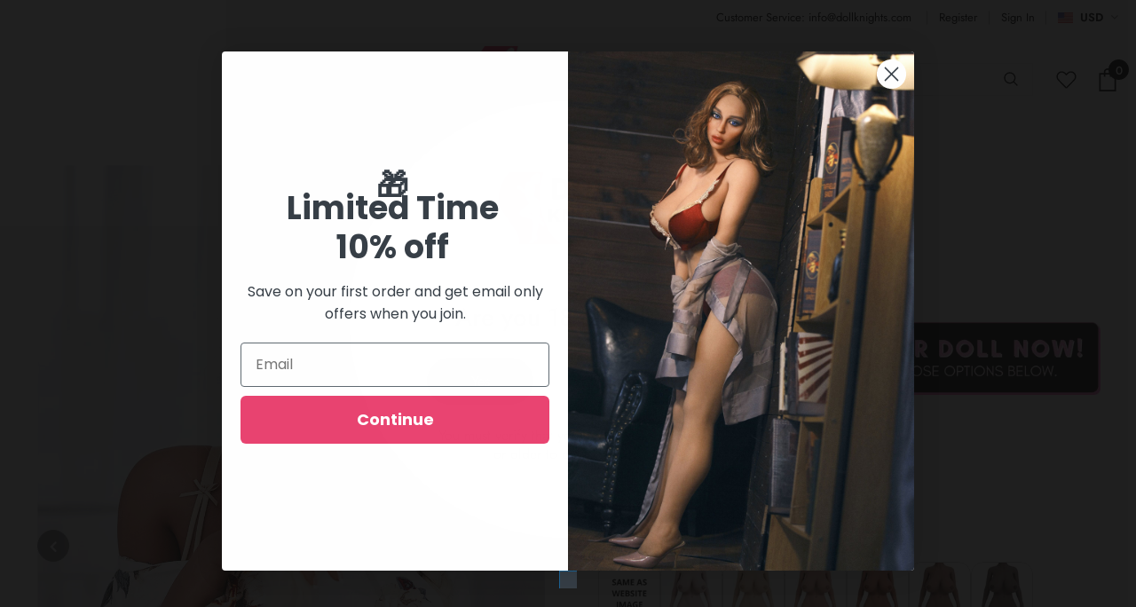

--- FILE ---
content_type: text/html; charset=utf-8
request_url: https://dollknights.com/recommendations/products?&section_id=product-recommendations&limit=10&product_id=7193450250411
body_size: 9127
content:
<div id="shopify-section-product-recommendations" class="shopify-section">




<div id="product-recommendations">
  <div class="related-products page-width product-recommendations js-product-recomendation" data-template="" data-product-id="7193450250411" data-limit="10" data-section-id="product-recommendations" data-section-type="product-recommendations" data-featured-products>
    
    
    <div class="widget-title not-before">   
      <h3 class="box-title">
        <span class="title"> 
          
<span>
  Related Products
</span>

        </span>
      </h3>    
    </div>
    
    <div class="widget-product">
      <div class="products-grid grid grid--uniform grid--view-items row four-items" data-row="4">
        
        <div class="grid-item small--one-half medium-up--one-quarter col-12 ">
          
            <div class="inner product-item" data-product-id="product-7131786117291" data-json-product='{"id": 7131786117291,"handle": "kaela","media": [{"alt":"Kaela - DOLLKNIGHTS","id":23438158037163,"position":1,"preview_image":{"aspect_ratio":0.667,"height":1499,"width":1000,"src":"\/\/dollknights.com\/cdn\/shop\/products\/1P8A1358_94cc98c0-ff6f-43c5-a93f-88c8f3a01f86.jpg?v=1639051202"},"aspect_ratio":0.667,"height":1499,"media_type":"image","src":"\/\/dollknights.com\/cdn\/shop\/products\/1P8A1358_94cc98c0-ff6f-43c5-a93f-88c8f3a01f86.jpg?v=1639051202","width":1000},{"alt":"Kaela - DOLLKNIGHTS","id":23438158102699,"position":2,"preview_image":{"aspect_ratio":0.667,"height":1499,"width":1000,"src":"\/\/dollknights.com\/cdn\/shop\/products\/1P8A1372_1d4587d2-2069-4d07-903c-a62308001eb5.jpg?v=1639051196"},"aspect_ratio":0.667,"height":1499,"media_type":"image","src":"\/\/dollknights.com\/cdn\/shop\/products\/1P8A1372_1d4587d2-2069-4d07-903c-a62308001eb5.jpg?v=1639051196","width":1000},{"alt":"Kaela - DOLLKNIGHTS","id":23438158168235,"position":3,"preview_image":{"aspect_ratio":0.667,"height":1499,"width":1000,"src":"\/\/dollknights.com\/cdn\/shop\/products\/1P8A1385_1d1e8d7f-62c8-4fa0-aba0-7893a87819ce.jpg?v=1639051200"},"aspect_ratio":0.667,"height":1499,"media_type":"image","src":"\/\/dollknights.com\/cdn\/shop\/products\/1P8A1385_1d1e8d7f-62c8-4fa0-aba0-7893a87819ce.jpg?v=1639051200","width":1000},{"alt":"Kaela - DOLLKNIGHTS","id":23438158266539,"position":4,"preview_image":{"aspect_ratio":0.667,"height":1499,"width":1000,"src":"\/\/dollknights.com\/cdn\/shop\/products\/1P8A1419_8892bf48-04fd-4bcc-b114-918d740685a3.jpg?v=1639051204"},"aspect_ratio":0.667,"height":1499,"media_type":"image","src":"\/\/dollknights.com\/cdn\/shop\/products\/1P8A1419_8892bf48-04fd-4bcc-b114-918d740685a3.jpg?v=1639051204","width":1000},{"alt":"Kaela - DOLLKNIGHTS","id":23438158299307,"position":5,"preview_image":{"aspect_ratio":1.502,"height":666,"width":1000,"src":"\/\/dollknights.com\/cdn\/shop\/products\/1P8A1425_d2ea1389-848a-45c7-9469-507b9684a3a3.jpg?v=1639051196"},"aspect_ratio":1.502,"height":666,"media_type":"image","src":"\/\/dollknights.com\/cdn\/shop\/products\/1P8A1425_d2ea1389-848a-45c7-9469-507b9684a3a3.jpg?v=1639051196","width":1000},{"alt":"Kaela - DOLLKNIGHTS","id":23438158332075,"position":6,"preview_image":{"aspect_ratio":1.502,"height":666,"width":1000,"src":"\/\/dollknights.com\/cdn\/shop\/products\/1P8A1430_39d337bd-56c5-4b31-aaab-3b4635fd8a4c.jpg?v=1639051197"},"aspect_ratio":1.502,"height":666,"media_type":"image","src":"\/\/dollknights.com\/cdn\/shop\/products\/1P8A1430_39d337bd-56c5-4b31-aaab-3b4635fd8a4c.jpg?v=1639051197","width":1000},{"alt":"Kaela - DOLLKNIGHTS","id":23438158430379,"position":7,"preview_image":{"aspect_ratio":0.667,"height":1499,"width":1000,"src":"\/\/dollknights.com\/cdn\/shop\/products\/1P8A1447_80ee98a0-b248-42ad-b633-ab17c3c1c6da.jpg?v=1639051198"},"aspect_ratio":0.667,"height":1499,"media_type":"image","src":"\/\/dollknights.com\/cdn\/shop\/products\/1P8A1447_80ee98a0-b248-42ad-b633-ab17c3c1c6da.jpg?v=1639051198","width":1000},{"alt":"Kaela - DOLLKNIGHTS","id":23438158528683,"position":8,"preview_image":{"aspect_ratio":1.502,"height":666,"width":1000,"src":"\/\/dollknights.com\/cdn\/shop\/products\/1P8A1459_aaad84f5-b54b-4ead-9a9f-ccdf76566993.jpg?v=1639051195"},"aspect_ratio":1.502,"height":666,"media_type":"image","src":"\/\/dollknights.com\/cdn\/shop\/products\/1P8A1459_aaad84f5-b54b-4ead-9a9f-ccdf76566993.jpg?v=1639051195","width":1000},{"alt":"Kaela - DOLLKNIGHTS","id":23438158594219,"position":9,"preview_image":{"aspect_ratio":1.502,"height":666,"width":1000,"src":"\/\/dollknights.com\/cdn\/shop\/products\/1P8A1466_23cfa7c4-4061-4296-8125-039402377c20.jpg?v=1639051199"},"aspect_ratio":1.502,"height":666,"media_type":"image","src":"\/\/dollknights.com\/cdn\/shop\/products\/1P8A1466_23cfa7c4-4061-4296-8125-039402377c20.jpg?v=1639051199","width":1000},{"alt":"Kaela - DOLLKNIGHTS","id":23438158659755,"position":10,"preview_image":{"aspect_ratio":0.667,"height":1499,"width":1000,"src":"\/\/dollknights.com\/cdn\/shop\/products\/1P8A1472_e64295f0-ec96-4898-8ec7-634047e707a5.jpg?v=1639051202"},"aspect_ratio":0.667,"height":1499,"media_type":"image","src":"\/\/dollknights.com\/cdn\/shop\/products\/1P8A1472_e64295f0-ec96-4898-8ec7-634047e707a5.jpg?v=1639051202","width":1000},{"alt":"Kaela - DOLLKNIGHTS","id":23438158692523,"position":11,"preview_image":{"aspect_ratio":1.502,"height":666,"width":1000,"src":"\/\/dollknights.com\/cdn\/shop\/products\/1P8A1479_b843ddda-0c84-4d1b-af40-1c4970be860c.jpg?v=1639051198"},"aspect_ratio":1.502,"height":666,"media_type":"image","src":"\/\/dollknights.com\/cdn\/shop\/products\/1P8A1479_b843ddda-0c84-4d1b-af40-1c4970be860c.jpg?v=1639051198","width":1000},{"alt":"Kaela - DOLLKNIGHTS","id":23438158758059,"position":12,"preview_image":{"aspect_ratio":1.502,"height":666,"width":1000,"src":"\/\/dollknights.com\/cdn\/shop\/products\/1P8A1482_c4f077b6-4015-40c4-8fc9-214d56cd8ba8.jpg?v=1639051199"},"aspect_ratio":1.502,"height":666,"media_type":"image","src":"\/\/dollknights.com\/cdn\/shop\/products\/1P8A1482_c4f077b6-4015-40c4-8fc9-214d56cd8ba8.jpg?v=1639051199","width":1000},{"alt":"Kaela - DOLLKNIGHTS","id":23438158823595,"position":13,"preview_image":{"aspect_ratio":1.502,"height":666,"width":1000,"src":"\/\/dollknights.com\/cdn\/shop\/products\/1P8A1487_bba3d378-13a3-4807-a81b-0a8c6d2155ba.jpg?v=1639051206"},"aspect_ratio":1.502,"height":666,"media_type":"image","src":"\/\/dollknights.com\/cdn\/shop\/products\/1P8A1487_bba3d378-13a3-4807-a81b-0a8c6d2155ba.jpg?v=1639051206","width":1000},{"alt":"Kaela - DOLLKNIGHTS","id":23438158856363,"position":14,"preview_image":{"aspect_ratio":0.667,"height":1499,"width":1000,"src":"\/\/dollknights.com\/cdn\/shop\/products\/1P8A1489_8689ed07-e693-4cd2-93c4-75957aac0166.jpg?v=1639051196"},"aspect_ratio":0.667,"height":1499,"media_type":"image","src":"\/\/dollknights.com\/cdn\/shop\/products\/1P8A1489_8689ed07-e693-4cd2-93c4-75957aac0166.jpg?v=1639051196","width":1000},{"alt":"Kaela - DOLLKNIGHTS","id":23438158889131,"position":15,"preview_image":{"aspect_ratio":0.667,"height":1499,"width":1000,"src":"\/\/dollknights.com\/cdn\/shop\/products\/1P8A1491_6eeb19be-0df6-4fe5-b036-2cc8c95f8cd1.jpg?v=1639051203"},"aspect_ratio":0.667,"height":1499,"media_type":"image","src":"\/\/dollknights.com\/cdn\/shop\/products\/1P8A1491_6eeb19be-0df6-4fe5-b036-2cc8c95f8cd1.jpg?v=1639051203","width":1000},{"alt":"Kaela - DOLLKNIGHTS","id":23438158954667,"position":16,"preview_image":{"aspect_ratio":0.667,"height":1499,"width":1000,"src":"\/\/dollknights.com\/cdn\/shop\/products\/1P8A1496_e8558ace-8985-468a-a2d0-c5d8c620b0f1.jpg?v=1639051197"},"aspect_ratio":0.667,"height":1499,"media_type":"image","src":"\/\/dollknights.com\/cdn\/shop\/products\/1P8A1496_e8558ace-8985-468a-a2d0-c5d8c620b0f1.jpg?v=1639051197","width":1000},{"alt":"Kaela - DOLLKNIGHTS","id":23438158987435,"position":17,"preview_image":{"aspect_ratio":0.667,"height":1499,"width":1000,"src":"\/\/dollknights.com\/cdn\/shop\/products\/1P8A1499_556b8a33-e048-4dff-be15-a75e6a142bc9.jpg?v=1639051199"},"aspect_ratio":0.667,"height":1499,"media_type":"image","src":"\/\/dollknights.com\/cdn\/shop\/products\/1P8A1499_556b8a33-e048-4dff-be15-a75e6a142bc9.jpg?v=1639051199","width":1000},{"alt":"Kaela - DOLLKNIGHTS","id":23438159151275,"position":18,"preview_image":{"aspect_ratio":0.667,"height":1499,"width":1000,"src":"\/\/dollknights.com\/cdn\/shop\/products\/1P8A1509_c1462282-0405-4074-8cca-7a78dde89c51.jpg?v=1639051205"},"aspect_ratio":0.667,"height":1499,"media_type":"image","src":"\/\/dollknights.com\/cdn\/shop\/products\/1P8A1509_c1462282-0405-4074-8cca-7a78dde89c51.jpg?v=1639051205","width":1000}],"variants": [{"id":41272363516075,"title":"Default Title","option1":"Default Title","option2":null,"option3":null,"sku":"","requires_shipping":true,"taxable":true,"featured_image":null,"available":true,"name":"Kaela","public_title":null,"options":["Default Title"],"price":167900,"weight":0,"compare_at_price":null,"inventory_management":null,"barcode":"","requires_selling_plan":false,"selling_plan_allocations":[]}]}'>
  <div class="inner-top">
    <div class="product-top">
      <div class="product-image image-swap">

<!--Smart Badge default--->

<script type="text/javascript">
		//console.log( 'user no badges ');
	</script>


        <a href="/products/kaela?pr_prod_strat=e5_desc&pr_rec_id=fca95808b&pr_rec_pid=7131786117291&pr_ref_pid=7193450250411&pr_seq=uniform" class="product-grid-image adaptive_height" data-collections-related="/collections/?view=related" >
          

  <picture data-index="0">
    <source
            data-srcset="//dollknights.com/cdn/shop/products/1P8A1358_94cc98c0-ff6f-43c5-a93f-88c8f3a01f86_300x.jpg?v=1639051202"
            media="(max-width: 767px)" />
    <source
            data-srcset=" //dollknights.com/cdn/shop/products/1P8A1358_94cc98c0-ff6f-43c5-a93f-88c8f3a01f86_360x.jpg?v=1639051202 360w,
                          //dollknights.com/cdn/shop/products/1P8A1358_94cc98c0-ff6f-43c5-a93f-88c8f3a01f86_540x.jpg?v=1639051202 540w,
                          //dollknights.com/cdn/shop/products/1P8A1358_94cc98c0-ff6f-43c5-a93f-88c8f3a01f86_720x.jpg?v=1639051202 720w,
                          //dollknights.com/cdn/shop/products/1P8A1358_94cc98c0-ff6f-43c5-a93f-88c8f3a01f86_900x.jpg?v=1639051202 900w"
            media="(min-width: 768px)" />

    <img alt="Kaela - DOLLKNIGHTS"
       class="images-one lazyload"
       data-widths="[180, 360, 540, 720, 900, 1080, 1296, 1512, 1728, 2048]"
       data-aspectratio="0.66711140760507"
       data-sizes="auto"
       data-srcset="//dollknights.com/cdn/shop/products/1P8A1358_94cc98c0-ff6f-43c5-a93f-88c8f3a01f86_360x.jpg?v=1639051202 360w,
                    //dollknights.com/cdn/shop/products/1P8A1358_94cc98c0-ff6f-43c5-a93f-88c8f3a01f86_540x.jpg?v=1639051202 540w,
                    //dollknights.com/cdn/shop/products/1P8A1358_94cc98c0-ff6f-43c5-a93f-88c8f3a01f86_720x.jpg?v=1639051202 720w,
                    //dollknights.com/cdn/shop/products/1P8A1358_94cc98c0-ff6f-43c5-a93f-88c8f3a01f86_900x.jpg?v=1639051202 900w"
       data-image>
  </picture>
  <span class="images-two">
    <picture data-index="1">
      <source
              data-srcset="//dollknights.com/cdn/shop/products/1P8A1372_1d4587d2-2069-4d07-903c-a62308001eb5_300x.jpg?v=1639051196"
              media="(max-width: 767px)" />
      <source
              data-srcset="//dollknights.com/cdn/shop/products/1P8A1372_1d4587d2-2069-4d07-903c-a62308001eb5_360x.jpg?v=1639051196 360w,
                            //dollknights.com/cdn/shop/products/1P8A1372_1d4587d2-2069-4d07-903c-a62308001eb5_540x.jpg?v=1639051196 540w,
                            //dollknights.com/cdn/shop/products/1P8A1372_1d4587d2-2069-4d07-903c-a62308001eb5_720x.jpg?v=1639051196 720w,
                            //dollknights.com/cdn/shop/products/1P8A1372_1d4587d2-2069-4d07-903c-a62308001eb5_900x.jpg?v=1639051196 900w"
              media="(min-width: 768px)" />

      <img alt="Kaela - DOLLKNIGHTS"
           class="lazyload"
           data-widths="[180, 360, 540, 720, 900, 1080, 1296, 1512, 1728, 2048]"
           data-aspectratio="0.66711140760507"
           data-sizes="auto"
           data-srcset="//dollknights.com/cdn/shop/products/1P8A1372_1d4587d2-2069-4d07-903c-a62308001eb5_360x.jpg?v=1639051196 360w,
                        //dollknights.com/cdn/shop/products/1P8A1372_1d4587d2-2069-4d07-903c-a62308001eb5_540x.jpg?v=1639051196 540w,
                        //dollknights.com/cdn/shop/products/1P8A1372_1d4587d2-2069-4d07-903c-a62308001eb5_720x.jpg?v=1639051196 720w,
                        //dollknights.com/cdn/shop/products/1P8A1372_1d4587d2-2069-4d07-903c-a62308001eb5_900x.jpg?v=1639051196 900w"
           data-image
           >
    </picture>
  </span>

        </a>
      </div>

      
  






      
      <div class="product-des abs-center">
        
<a class="wishlist" data-icon-wishlist href="#" data-product-handle="kaela" data-id="7131786117291">
	    	<svg viewBox="0 0 512 512">
<g>
<g>
  <path d="M474.644,74.27C449.391,45.616,414.358,29.836,376,29.836c-53.948,0-88.103,32.22-107.255,59.25
    c-4.969,7.014-9.196,14.047-12.745,20.665c-3.549-6.618-7.775-13.651-12.745-20.665c-19.152-27.03-53.307-59.25-107.255-59.25
    c-38.358,0-73.391,15.781-98.645,44.435C13.267,101.605,0,138.213,0,177.351c0,42.603,16.633,82.228,52.345,124.7
    c31.917,37.96,77.834,77.088,131.005,122.397c19.813,16.884,40.302,34.344,62.115,53.429l0.655,0.574
    c2.828,2.476,6.354,3.713,9.88,3.713s7.052-1.238,9.88-3.713l0.655-0.574c21.813-19.085,42.302-36.544,62.118-53.431
    c53.168-45.306,99.085-84.434,131.002-122.395C495.367,259.578,512,219.954,512,177.351
    C512,138.213,498.733,101.605,474.644,74.27z M309.193,401.614c-17.08,14.554-34.658,29.533-53.193,45.646
    c-18.534-16.111-36.113-31.091-53.196-45.648C98.745,312.939,30,254.358,30,177.351c0-31.83,10.605-61.394,29.862-83.245
    C79.34,72.007,106.379,59.836,136,59.836c41.129,0,67.716,25.338,82.776,46.594c13.509,19.064,20.558,38.282,22.962,45.659
    c2.011,6.175,7.768,10.354,14.262,10.354c6.494,0,12.251-4.179,14.262-10.354c2.404-7.377,9.453-26.595,22.962-45.66
    c15.06-21.255,41.647-46.593,82.776-46.593c29.621,0,56.66,12.171,76.137,34.27C471.395,115.957,482,145.521,482,177.351
    C482,254.358,413.255,312.939,309.193,401.614z"/>
</g>
</g>
<g>
</g>
<g>
</g>
<g>
</g>
<g>
</g>
<g>
</g>
<g>
</g>
<g>
</g>
<g>
</g>
<g>
</g>
<g>
</g>
<g>
</g>
<g>
</g>
<g>
</g>
<g>
</g>
<g>
</g>
</svg>
		
</a>
 



        

        
      </div>

      
    </div>

    
    <div class="product-bottom">
      
      

      <a class="product-title " href="/products/kaela?pr_prod_strat=e5_desc&pr_rec_id=fca95808b&pr_rec_pid=7131786117291&pr_ref_pid=7193450250411&pr_seq=uniform">
        
<span>
  Kaela
</span>

        
      </a>
      
      <div class="wrapper-compare">
        
          <div class="product-vendor">
            <a href="/collections/vendors?q=IronTech%20Dolls" title="IronTech Dolls">IronTech Dolls</a>
          </div>
        
        
      </div>

      <div class="price-box">
        
          
          <div class="price-regular">
            <span>$1,679.00</span>
          </div>
          
        
      </div>

      
    </div>

    
    <div class="product-details">
      
      <div class="product-vendor">
        <a href="/collections/vendors?q=IronTech%20Dolls" title="IronTech Dolls">IronTech Dolls</a>
      </div>
      

      <a class="product-title " href="/products/kaela?pr_prod_strat=e5_desc&pr_rec_id=fca95808b&pr_rec_pid=7131786117291&pr_ref_pid=7193450250411&pr_seq=uniform">
        
<span>
  Kaela
</span>

        
      </a>

      

      <div class="short-description">
        
        <div>
          
        </div>
      </div>

      <div class="price-box">
        
          
          <div class="price-regular">
            <span>$1,679.00</span>
          </div>
          
        
      </div>

      

      

      
<a class="wishlist" data-icon-wishlist href="#" data-product-handle="kaela" data-id="7131786117291">
	    	<svg viewBox="0 0 512 512">
<g>
<g>
  <path d="M474.644,74.27C449.391,45.616,414.358,29.836,376,29.836c-53.948,0-88.103,32.22-107.255,59.25
    c-4.969,7.014-9.196,14.047-12.745,20.665c-3.549-6.618-7.775-13.651-12.745-20.665c-19.152-27.03-53.307-59.25-107.255-59.25
    c-38.358,0-73.391,15.781-98.645,44.435C13.267,101.605,0,138.213,0,177.351c0,42.603,16.633,82.228,52.345,124.7
    c31.917,37.96,77.834,77.088,131.005,122.397c19.813,16.884,40.302,34.344,62.115,53.429l0.655,0.574
    c2.828,2.476,6.354,3.713,9.88,3.713s7.052-1.238,9.88-3.713l0.655-0.574c21.813-19.085,42.302-36.544,62.118-53.431
    c53.168-45.306,99.085-84.434,131.002-122.395C495.367,259.578,512,219.954,512,177.351
    C512,138.213,498.733,101.605,474.644,74.27z M309.193,401.614c-17.08,14.554-34.658,29.533-53.193,45.646
    c-18.534-16.111-36.113-31.091-53.196-45.648C98.745,312.939,30,254.358,30,177.351c0-31.83,10.605-61.394,29.862-83.245
    C79.34,72.007,106.379,59.836,136,59.836c41.129,0,67.716,25.338,82.776,46.594c13.509,19.064,20.558,38.282,22.962,45.659
    c2.011,6.175,7.768,10.354,14.262,10.354c6.494,0,12.251-4.179,14.262-10.354c2.404-7.377,9.453-26.595,22.962-45.66
    c15.06-21.255,41.647-46.593,82.776-46.593c29.621,0,56.66,12.171,76.137,34.27C471.395,115.957,482,145.521,482,177.351
    C482,254.358,413.255,312.939,309.193,401.614z"/>
</g>
</g>
<g>
</g>
<g>
</g>
<g>
</g>
<g>
</g>
<g>
</g>
<g>
</g>
<g>
</g>
<g>
</g>
<g>
</g>
<g>
</g>
<g>
</g>
<g>
</g>
<g>
</g>
<g>
</g>
<g>
</g>
</svg>
		
</a>
 


    </div>
  </div>
</div>

          
        </div>
        
        <div class="grid-item small--one-half medium-up--one-quarter col-12 ">
          
            <div class="inner product-item" data-product-id="product-8309415313579" data-json-product='{"id": 8309415313579,"handle": "s38","media": [{"alt":null,"id":30226495275179,"position":1,"preview_image":{"aspect_ratio":0.667,"height":1500,"width":1000,"src":"\/\/dollknights.com\/cdn\/shop\/files\/EW1A9809.jpg?v=1734422528"},"aspect_ratio":0.667,"height":1500,"media_type":"image","src":"\/\/dollknights.com\/cdn\/shop\/files\/EW1A9809.jpg?v=1734422528","width":1000},{"alt":null,"id":30226495242411,"position":2,"preview_image":{"aspect_ratio":1.502,"height":666,"width":1000,"src":"\/\/dollknights.com\/cdn\/shop\/files\/EW1A9807.jpg?v=1734422528"},"aspect_ratio":1.502,"height":666,"media_type":"image","src":"\/\/dollknights.com\/cdn\/shop\/files\/EW1A9807.jpg?v=1734422528","width":1000},{"alt":null,"id":30226495307947,"position":3,"preview_image":{"aspect_ratio":1.502,"height":666,"width":1000,"src":"\/\/dollknights.com\/cdn\/shop\/files\/EW1A9813.jpg?v=1734422513"},"aspect_ratio":1.502,"height":666,"media_type":"image","src":"\/\/dollknights.com\/cdn\/shop\/files\/EW1A9813.jpg?v=1734422513","width":1000},{"alt":null,"id":30226495340715,"position":4,"preview_image":{"aspect_ratio":0.667,"height":1500,"width":1000,"src":"\/\/dollknights.com\/cdn\/shop\/files\/EW1A9824.jpg?v=1734422513"},"aspect_ratio":0.667,"height":1500,"media_type":"image","src":"\/\/dollknights.com\/cdn\/shop\/files\/EW1A9824.jpg?v=1734422513","width":1000},{"alt":null,"id":30226495373483,"position":5,"preview_image":{"aspect_ratio":0.667,"height":1500,"width":1000,"src":"\/\/dollknights.com\/cdn\/shop\/files\/EW1A9838.jpg?v=1734422513"},"aspect_ratio":0.667,"height":1500,"media_type":"image","src":"\/\/dollknights.com\/cdn\/shop\/files\/EW1A9838.jpg?v=1734422513","width":1000},{"alt":null,"id":30226495406251,"position":6,"preview_image":{"aspect_ratio":1.502,"height":666,"width":1000,"src":"\/\/dollknights.com\/cdn\/shop\/files\/EW1A9841.jpg?v=1734422513"},"aspect_ratio":1.502,"height":666,"media_type":"image","src":"\/\/dollknights.com\/cdn\/shop\/files\/EW1A9841.jpg?v=1734422513","width":1000},{"alt":null,"id":30226495439019,"position":7,"preview_image":{"aspect_ratio":0.667,"height":1500,"width":1000,"src":"\/\/dollknights.com\/cdn\/shop\/files\/EW1A9845.jpg?v=1734422513"},"aspect_ratio":0.667,"height":1500,"media_type":"image","src":"\/\/dollknights.com\/cdn\/shop\/files\/EW1A9845.jpg?v=1734422513","width":1000},{"alt":null,"id":30226495471787,"position":8,"preview_image":{"aspect_ratio":0.667,"height":1500,"width":1000,"src":"\/\/dollknights.com\/cdn\/shop\/files\/EW1A9857.jpg?v=1734422513"},"aspect_ratio":0.667,"height":1500,"media_type":"image","src":"\/\/dollknights.com\/cdn\/shop\/files\/EW1A9857.jpg?v=1734422513","width":1000},{"alt":null,"id":30226495504555,"position":9,"preview_image":{"aspect_ratio":0.667,"height":1500,"width":1000,"src":"\/\/dollknights.com\/cdn\/shop\/files\/EW1A9859.jpg?v=1734422513"},"aspect_ratio":0.667,"height":1500,"media_type":"image","src":"\/\/dollknights.com\/cdn\/shop\/files\/EW1A9859.jpg?v=1734422513","width":1000},{"alt":null,"id":30226495537323,"position":10,"preview_image":{"aspect_ratio":0.667,"height":1500,"width":1000,"src":"\/\/dollknights.com\/cdn\/shop\/files\/EW1A9867.jpg?v=1734422513"},"aspect_ratio":0.667,"height":1500,"media_type":"image","src":"\/\/dollknights.com\/cdn\/shop\/files\/EW1A9867.jpg?v=1734422513","width":1000},{"alt":null,"id":30226495570091,"position":11,"preview_image":{"aspect_ratio":1.502,"height":666,"width":1000,"src":"\/\/dollknights.com\/cdn\/shop\/files\/EW1A9870.jpg?v=1734422513"},"aspect_ratio":1.502,"height":666,"media_type":"image","src":"\/\/dollknights.com\/cdn\/shop\/files\/EW1A9870.jpg?v=1734422513","width":1000},{"alt":null,"id":30226495602859,"position":12,"preview_image":{"aspect_ratio":0.667,"height":1500,"width":1000,"src":"\/\/dollknights.com\/cdn\/shop\/files\/EW1A9879.jpg?v=1734422513"},"aspect_ratio":0.667,"height":1500,"media_type":"image","src":"\/\/dollknights.com\/cdn\/shop\/files\/EW1A9879.jpg?v=1734422513","width":1000},{"alt":null,"id":30226495635627,"position":13,"preview_image":{"aspect_ratio":0.667,"height":1500,"width":1000,"src":"\/\/dollknights.com\/cdn\/shop\/files\/EW1A9883.jpg?v=1734422513"},"aspect_ratio":0.667,"height":1500,"media_type":"image","src":"\/\/dollknights.com\/cdn\/shop\/files\/EW1A9883.jpg?v=1734422513","width":1000},{"alt":null,"id":30226495668395,"position":14,"preview_image":{"aspect_ratio":0.667,"height":1500,"width":1000,"src":"\/\/dollknights.com\/cdn\/shop\/files\/EW1A9891.jpg?v=1734422513"},"aspect_ratio":0.667,"height":1500,"media_type":"image","src":"\/\/dollknights.com\/cdn\/shop\/files\/EW1A9891.jpg?v=1734422513","width":1000},{"alt":null,"id":30226495701163,"position":15,"preview_image":{"aspect_ratio":0.667,"height":1500,"width":1000,"src":"\/\/dollknights.com\/cdn\/shop\/files\/EW1A9894.jpg?v=1734422513"},"aspect_ratio":0.667,"height":1500,"media_type":"image","src":"\/\/dollknights.com\/cdn\/shop\/files\/EW1A9894.jpg?v=1734422513","width":1000},{"alt":null,"id":30226495733931,"position":16,"preview_image":{"aspect_ratio":0.667,"height":1500,"width":1000,"src":"\/\/dollknights.com\/cdn\/shop\/files\/EW1A9899.jpg?v=1734422513"},"aspect_ratio":0.667,"height":1500,"media_type":"image","src":"\/\/dollknights.com\/cdn\/shop\/files\/EW1A9899.jpg?v=1734422513","width":1000},{"alt":null,"id":30226495766699,"position":17,"preview_image":{"aspect_ratio":0.667,"height":1500,"width":1000,"src":"\/\/dollknights.com\/cdn\/shop\/files\/EW1A9913.jpg?v=1734422513"},"aspect_ratio":0.667,"height":1500,"media_type":"image","src":"\/\/dollknights.com\/cdn\/shop\/files\/EW1A9913.jpg?v=1734422513","width":1000},{"alt":null,"id":30226495799467,"position":18,"preview_image":{"aspect_ratio":0.667,"height":1500,"width":1000,"src":"\/\/dollknights.com\/cdn\/shop\/files\/EW1A9924.jpg?v=1734422513"},"aspect_ratio":0.667,"height":1500,"media_type":"image","src":"\/\/dollknights.com\/cdn\/shop\/files\/EW1A9924.jpg?v=1734422513","width":1000},{"alt":null,"id":30226495832235,"position":19,"preview_image":{"aspect_ratio":0.667,"height":1500,"width":1000,"src":"\/\/dollknights.com\/cdn\/shop\/files\/EW1A9932.jpg?v=1734422513"},"aspect_ratio":0.667,"height":1500,"media_type":"image","src":"\/\/dollknights.com\/cdn\/shop\/files\/EW1A9932.jpg?v=1734422513","width":1000},{"alt":null,"id":30226495865003,"position":20,"preview_image":{"aspect_ratio":0.667,"height":1500,"width":1000,"src":"\/\/dollknights.com\/cdn\/shop\/files\/EW1A9944.jpg?v=1734422513"},"aspect_ratio":0.667,"height":1500,"media_type":"image","src":"\/\/dollknights.com\/cdn\/shop\/files\/EW1A9944.jpg?v=1734422513","width":1000},{"alt":null,"id":30226495897771,"position":21,"preview_image":{"aspect_ratio":0.667,"height":1500,"width":1000,"src":"\/\/dollknights.com\/cdn\/shop\/files\/EW1A9947.jpg?v=1734422513"},"aspect_ratio":0.667,"height":1500,"media_type":"image","src":"\/\/dollknights.com\/cdn\/shop\/files\/EW1A9947.jpg?v=1734422513","width":1000},{"alt":null,"id":30226495930539,"position":22,"preview_image":{"aspect_ratio":1.502,"height":666,"width":1000,"src":"\/\/dollknights.com\/cdn\/shop\/files\/EW1A9951.jpg?v=1734422513"},"aspect_ratio":1.502,"height":666,"media_type":"image","src":"\/\/dollknights.com\/cdn\/shop\/files\/EW1A9951.jpg?v=1734422513","width":1000},{"alt":null,"id":30226495963307,"position":23,"preview_image":{"aspect_ratio":0.667,"height":1500,"width":1000,"src":"\/\/dollknights.com\/cdn\/shop\/files\/EW1A9954.jpg?v=1734422513"},"aspect_ratio":0.667,"height":1500,"media_type":"image","src":"\/\/dollknights.com\/cdn\/shop\/files\/EW1A9954.jpg?v=1734422513","width":1000},{"alt":null,"id":30226495996075,"position":24,"preview_image":{"aspect_ratio":0.667,"height":1500,"width":1000,"src":"\/\/dollknights.com\/cdn\/shop\/files\/EW1A9959.jpg?v=1734422513"},"aspect_ratio":0.667,"height":1500,"media_type":"image","src":"\/\/dollknights.com\/cdn\/shop\/files\/EW1A9959.jpg?v=1734422513","width":1000},{"alt":null,"id":30226496028843,"position":25,"preview_image":{"aspect_ratio":1.502,"height":666,"width":1000,"src":"\/\/dollknights.com\/cdn\/shop\/files\/EW1A9968.jpg?v=1734422513"},"aspect_ratio":1.502,"height":666,"media_type":"image","src":"\/\/dollknights.com\/cdn\/shop\/files\/EW1A9968.jpg?v=1734422513","width":1000},{"alt":null,"id":30226496061611,"position":26,"preview_image":{"aspect_ratio":0.667,"height":1500,"width":1000,"src":"\/\/dollknights.com\/cdn\/shop\/files\/EW1A9971.jpg?v=1734422513"},"aspect_ratio":0.667,"height":1500,"media_type":"image","src":"\/\/dollknights.com\/cdn\/shop\/files\/EW1A9971.jpg?v=1734422513","width":1000},{"alt":null,"id":30226496094379,"position":27,"preview_image":{"aspect_ratio":1.502,"height":666,"width":1000,"src":"\/\/dollknights.com\/cdn\/shop\/files\/EW1A9975.jpg?v=1734422513"},"aspect_ratio":1.502,"height":666,"media_type":"image","src":"\/\/dollknights.com\/cdn\/shop\/files\/EW1A9975.jpg?v=1734422513","width":1000}],"variants": [{"id":44786741706923,"title":"Default Title","option1":"Default Title","option2":null,"option3":null,"sku":null,"requires_shipping":true,"taxable":true,"featured_image":null,"available":true,"name":"S38","public_title":null,"options":["Default Title"],"price":273000,"weight":0,"compare_at_price":null,"inventory_management":null,"barcode":null,"requires_selling_plan":false,"selling_plan_allocations":[]}]}'>
  <div class="inner-top">
    <div class="product-top">
      <div class="product-image image-swap">

<!--Smart Badge default--->

<script type="text/javascript">
		//console.log( 'user no badges ');
	</script>


        <a href="/products/s38?pr_prod_strat=e5_desc&pr_rec_id=fca95808b&pr_rec_pid=8309415313579&pr_ref_pid=7193450250411&pr_seq=uniform" class="product-grid-image adaptive_height" data-collections-related="/collections/?view=related" >
          

  <picture data-index="0">
    <source
            data-srcset="//dollknights.com/cdn/shop/files/EW1A9809_300x.jpg?v=1734422528"
            media="(max-width: 767px)" />
    <source
            data-srcset=" //dollknights.com/cdn/shop/files/EW1A9809_360x.jpg?v=1734422528 360w,
                          //dollknights.com/cdn/shop/files/EW1A9809_540x.jpg?v=1734422528 540w,
                          //dollknights.com/cdn/shop/files/EW1A9809_720x.jpg?v=1734422528 720w,
                          //dollknights.com/cdn/shop/files/EW1A9809_900x.jpg?v=1734422528 900w"
            media="(min-width: 768px)" />

    <img alt="S38"
       class="images-one lazyload"
       data-widths="[180, 360, 540, 720, 900, 1080, 1296, 1512, 1728, 2048]"
       data-aspectratio="0.6666666666666666"
       data-sizes="auto"
       data-srcset="//dollknights.com/cdn/shop/files/EW1A9809_360x.jpg?v=1734422528 360w,
                    //dollknights.com/cdn/shop/files/EW1A9809_540x.jpg?v=1734422528 540w,
                    //dollknights.com/cdn/shop/files/EW1A9809_720x.jpg?v=1734422528 720w,
                    //dollknights.com/cdn/shop/files/EW1A9809_900x.jpg?v=1734422528 900w"
       data-image>
  </picture>
  <span class="images-two">
    <picture data-index="1">
      <source
              data-srcset="//dollknights.com/cdn/shop/files/EW1A9807_300x.jpg?v=1734422528"
              media="(max-width: 767px)" />
      <source
              data-srcset="//dollknights.com/cdn/shop/files/EW1A9807_360x.jpg?v=1734422528 360w,
                            //dollknights.com/cdn/shop/files/EW1A9807_540x.jpg?v=1734422528 540w,
                            //dollknights.com/cdn/shop/files/EW1A9807_720x.jpg?v=1734422528 720w,
                            //dollknights.com/cdn/shop/files/EW1A9807_900x.jpg?v=1734422528 900w"
              media="(min-width: 768px)" />

      <img alt="S38"
           class="lazyload"
           data-widths="[180, 360, 540, 720, 900, 1080, 1296, 1512, 1728, 2048]"
           data-aspectratio="0.6666666666666666"
           data-sizes="auto"
           data-srcset="//dollknights.com/cdn/shop/files/EW1A9807_360x.jpg?v=1734422528 360w,
                        //dollknights.com/cdn/shop/files/EW1A9807_540x.jpg?v=1734422528 540w,
                        //dollknights.com/cdn/shop/files/EW1A9807_720x.jpg?v=1734422528 720w,
                        //dollknights.com/cdn/shop/files/EW1A9807_900x.jpg?v=1734422528 900w"
           data-image
           >
    </picture>
  </span>

        </a>
      </div>

      
  






      
      <div class="product-des abs-center">
        
<a class="wishlist" data-icon-wishlist href="#" data-product-handle="s38" data-id="8309415313579">
	    	<svg viewBox="0 0 512 512">
<g>
<g>
  <path d="M474.644,74.27C449.391,45.616,414.358,29.836,376,29.836c-53.948,0-88.103,32.22-107.255,59.25
    c-4.969,7.014-9.196,14.047-12.745,20.665c-3.549-6.618-7.775-13.651-12.745-20.665c-19.152-27.03-53.307-59.25-107.255-59.25
    c-38.358,0-73.391,15.781-98.645,44.435C13.267,101.605,0,138.213,0,177.351c0,42.603,16.633,82.228,52.345,124.7
    c31.917,37.96,77.834,77.088,131.005,122.397c19.813,16.884,40.302,34.344,62.115,53.429l0.655,0.574
    c2.828,2.476,6.354,3.713,9.88,3.713s7.052-1.238,9.88-3.713l0.655-0.574c21.813-19.085,42.302-36.544,62.118-53.431
    c53.168-45.306,99.085-84.434,131.002-122.395C495.367,259.578,512,219.954,512,177.351
    C512,138.213,498.733,101.605,474.644,74.27z M309.193,401.614c-17.08,14.554-34.658,29.533-53.193,45.646
    c-18.534-16.111-36.113-31.091-53.196-45.648C98.745,312.939,30,254.358,30,177.351c0-31.83,10.605-61.394,29.862-83.245
    C79.34,72.007,106.379,59.836,136,59.836c41.129,0,67.716,25.338,82.776,46.594c13.509,19.064,20.558,38.282,22.962,45.659
    c2.011,6.175,7.768,10.354,14.262,10.354c6.494,0,12.251-4.179,14.262-10.354c2.404-7.377,9.453-26.595,22.962-45.66
    c15.06-21.255,41.647-46.593,82.776-46.593c29.621,0,56.66,12.171,76.137,34.27C471.395,115.957,482,145.521,482,177.351
    C482,254.358,413.255,312.939,309.193,401.614z"/>
</g>
</g>
<g>
</g>
<g>
</g>
<g>
</g>
<g>
</g>
<g>
</g>
<g>
</g>
<g>
</g>
<g>
</g>
<g>
</g>
<g>
</g>
<g>
</g>
<g>
</g>
<g>
</g>
<g>
</g>
<g>
</g>
</svg>
		
</a>
 



        

        
      </div>

      
    </div>

    
    <div class="product-bottom">
      
      

      <a class="product-title " href="/products/s38?pr_prod_strat=e5_desc&pr_rec_id=fca95808b&pr_rec_pid=8309415313579&pr_ref_pid=7193450250411&pr_seq=uniform">
        
<span>
  S38
</span>

        
      </a>
      
      <div class="wrapper-compare">
        
          <div class="product-vendor">
            <a href="/collections/vendors?q=IronTech%20Dolls%20-%20Full%20Silicone" title="IronTech Dolls - Full Silicone">IronTech Dolls - Full Silicone</a>
          </div>
        
        
      </div>

      <div class="price-box">
        
          
          <div class="price-regular">
            <span>$2,730.00</span>
          </div>
          
        
      </div>

      
    </div>

    
    <div class="product-details">
      
      <div class="product-vendor">
        <a href="/collections/vendors?q=IronTech%20Dolls%20-%20Full%20Silicone" title="IronTech Dolls - Full Silicone">IronTech Dolls - Full Silicone</a>
      </div>
      

      <a class="product-title " href="/products/s38?pr_prod_strat=e5_desc&pr_rec_id=fca95808b&pr_rec_pid=8309415313579&pr_ref_pid=7193450250411&pr_seq=uniform">
        
<span>
  S38
</span>

        
      </a>

      

      <div class="short-description">
        
        <div>
          
        </div>
      </div>

      <div class="price-box">
        
          
          <div class="price-regular">
            <span>$2,730.00</span>
          </div>
          
        
      </div>

      

      

      
<a class="wishlist" data-icon-wishlist href="#" data-product-handle="s38" data-id="8309415313579">
	    	<svg viewBox="0 0 512 512">
<g>
<g>
  <path d="M474.644,74.27C449.391,45.616,414.358,29.836,376,29.836c-53.948,0-88.103,32.22-107.255,59.25
    c-4.969,7.014-9.196,14.047-12.745,20.665c-3.549-6.618-7.775-13.651-12.745-20.665c-19.152-27.03-53.307-59.25-107.255-59.25
    c-38.358,0-73.391,15.781-98.645,44.435C13.267,101.605,0,138.213,0,177.351c0,42.603,16.633,82.228,52.345,124.7
    c31.917,37.96,77.834,77.088,131.005,122.397c19.813,16.884,40.302,34.344,62.115,53.429l0.655,0.574
    c2.828,2.476,6.354,3.713,9.88,3.713s7.052-1.238,9.88-3.713l0.655-0.574c21.813-19.085,42.302-36.544,62.118-53.431
    c53.168-45.306,99.085-84.434,131.002-122.395C495.367,259.578,512,219.954,512,177.351
    C512,138.213,498.733,101.605,474.644,74.27z M309.193,401.614c-17.08,14.554-34.658,29.533-53.193,45.646
    c-18.534-16.111-36.113-31.091-53.196-45.648C98.745,312.939,30,254.358,30,177.351c0-31.83,10.605-61.394,29.862-83.245
    C79.34,72.007,106.379,59.836,136,59.836c41.129,0,67.716,25.338,82.776,46.594c13.509,19.064,20.558,38.282,22.962,45.659
    c2.011,6.175,7.768,10.354,14.262,10.354c6.494,0,12.251-4.179,14.262-10.354c2.404-7.377,9.453-26.595,22.962-45.66
    c15.06-21.255,41.647-46.593,82.776-46.593c29.621,0,56.66,12.171,76.137,34.27C471.395,115.957,482,145.521,482,177.351
    C482,254.358,413.255,312.939,309.193,401.614z"/>
</g>
</g>
<g>
</g>
<g>
</g>
<g>
</g>
<g>
</g>
<g>
</g>
<g>
</g>
<g>
</g>
<g>
</g>
<g>
</g>
<g>
</g>
<g>
</g>
<g>
</g>
<g>
</g>
<g>
</g>
<g>
</g>
</svg>
		
</a>
 


    </div>
  </div>
</div>

          
        </div>
        
        <div class="grid-item small--one-half medium-up--one-quarter col-12 ">
          
            <div class="inner product-item" data-product-id="product-7193458311339" data-json-product='{"id": 7193458311339,"handle": "lai","media": [{"alt":"Lai - DOLLKNIGHTS","id":23718534316203,"position":1,"preview_image":{"aspect_ratio":0.667,"height":1798,"width":1200,"src":"\/\/dollknights.com\/cdn\/shop\/products\/RAY_1797.jpg?v=1648167714"},"aspect_ratio":0.667,"height":1798,"media_type":"image","src":"\/\/dollknights.com\/cdn\/shop\/products\/RAY_1797.jpg?v=1648167714","width":1200},{"alt":"Lai - DOLLKNIGHTS","id":23718534250667,"position":2,"preview_image":{"aspect_ratio":1.5,"height":800,"width":1200,"src":"\/\/dollknights.com\/cdn\/shop\/products\/RAY_1795.jpg?v=1648167714"},"aspect_ratio":1.5,"height":800,"media_type":"image","src":"\/\/dollknights.com\/cdn\/shop\/products\/RAY_1795.jpg?v=1648167714","width":1200},{"alt":"Lai - DOLLKNIGHTS","id":23718534381739,"position":3,"preview_image":{"aspect_ratio":1.5,"height":800,"width":1200,"src":"\/\/dollknights.com\/cdn\/shop\/products\/RAY_1799.jpg?v=1641462481"},"aspect_ratio":1.5,"height":800,"media_type":"image","src":"\/\/dollknights.com\/cdn\/shop\/products\/RAY_1799.jpg?v=1641462481","width":1200},{"alt":"Lai - DOLLKNIGHTS","id":23718534807723,"position":4,"preview_image":{"aspect_ratio":1.5,"height":800,"width":1200,"src":"\/\/dollknights.com\/cdn\/shop\/products\/RAY_1806.jpg?v=1641462499"},"aspect_ratio":1.5,"height":800,"media_type":"image","src":"\/\/dollknights.com\/cdn\/shop\/products\/RAY_1806.jpg?v=1641462499","width":1200},{"alt":"Lai - DOLLKNIGHTS","id":23718534971563,"position":5,"preview_image":{"aspect_ratio":1.5,"height":800,"width":1200,"src":"\/\/dollknights.com\/cdn\/shop\/products\/RAY_1808.jpg?v=1641462490"},"aspect_ratio":1.5,"height":800,"media_type":"image","src":"\/\/dollknights.com\/cdn\/shop\/products\/RAY_1808.jpg?v=1641462490","width":1200},{"alt":"Lai - DOLLKNIGHTS","id":23718535004331,"position":6,"preview_image":{"aspect_ratio":0.667,"height":1798,"width":1200,"src":"\/\/dollknights.com\/cdn\/shop\/products\/RAY_1809.jpg?v=1641462504"},"aspect_ratio":0.667,"height":1798,"media_type":"image","src":"\/\/dollknights.com\/cdn\/shop\/products\/RAY_1809.jpg?v=1641462504","width":1200},{"alt":"Lai - DOLLKNIGHTS","id":23718535168171,"position":7,"preview_image":{"aspect_ratio":0.667,"height":1798,"width":1200,"src":"\/\/dollknights.com\/cdn\/shop\/products\/RAY_1815.jpg?v=1641462489"},"aspect_ratio":0.667,"height":1798,"media_type":"image","src":"\/\/dollknights.com\/cdn\/shop\/products\/RAY_1815.jpg?v=1641462489","width":1200},{"alt":"Lai - DOLLKNIGHTS","id":23718535332011,"position":8,"preview_image":{"aspect_ratio":1.5,"height":800,"width":1200,"src":"\/\/dollknights.com\/cdn\/shop\/products\/RAY_1820.jpg?v=1641462484"},"aspect_ratio":1.5,"height":800,"media_type":"image","src":"\/\/dollknights.com\/cdn\/shop\/products\/RAY_1820.jpg?v=1641462484","width":1200},{"alt":"Lai - DOLLKNIGHTS","id":23718535364779,"position":9,"preview_image":{"aspect_ratio":0.667,"height":1798,"width":1200,"src":"\/\/dollknights.com\/cdn\/shop\/products\/RAY_1821.jpg?v=1641462483"},"aspect_ratio":0.667,"height":1798,"media_type":"image","src":"\/\/dollknights.com\/cdn\/shop\/products\/RAY_1821.jpg?v=1641462483","width":1200},{"alt":"Lai - DOLLKNIGHTS","id":23718535659691,"position":10,"preview_image":{"aspect_ratio":1.5,"height":800,"width":1200,"src":"\/\/dollknights.com\/cdn\/shop\/products\/RAY_1823.jpg?v=1641462511"},"aspect_ratio":1.5,"height":800,"media_type":"image","src":"\/\/dollknights.com\/cdn\/shop\/products\/RAY_1823.jpg?v=1641462511","width":1200},{"alt":"Lai - DOLLKNIGHTS","id":23718535692459,"position":11,"preview_image":{"aspect_ratio":0.667,"height":1798,"width":1200,"src":"\/\/dollknights.com\/cdn\/shop\/products\/RAY_1825.jpg?v=1641462486"},"aspect_ratio":0.667,"height":1798,"media_type":"image","src":"\/\/dollknights.com\/cdn\/shop\/products\/RAY_1825.jpg?v=1641462486","width":1200},{"alt":"Lai - DOLLKNIGHTS","id":23718535725227,"position":12,"preview_image":{"aspect_ratio":1.5,"height":800,"width":1200,"src":"\/\/dollknights.com\/cdn\/shop\/products\/RAY_1826.jpg?v=1641462484"},"aspect_ratio":1.5,"height":800,"media_type":"image","src":"\/\/dollknights.com\/cdn\/shop\/products\/RAY_1826.jpg?v=1641462484","width":1200},{"alt":"Lai - DOLLKNIGHTS","id":23718535823531,"position":13,"preview_image":{"aspect_ratio":1.5,"height":800,"width":1200,"src":"\/\/dollknights.com\/cdn\/shop\/products\/RAY_1829.jpg?v=1641462500"},"aspect_ratio":1.5,"height":800,"media_type":"image","src":"\/\/dollknights.com\/cdn\/shop\/products\/RAY_1829.jpg?v=1641462500","width":1200},{"alt":"Lai - DOLLKNIGHTS","id":23718536282283,"position":14,"preview_image":{"aspect_ratio":1.5,"height":800,"width":1200,"src":"\/\/dollknights.com\/cdn\/shop\/products\/RAY_1846.jpg?v=1641462498"},"aspect_ratio":1.5,"height":800,"media_type":"image","src":"\/\/dollknights.com\/cdn\/shop\/products\/RAY_1846.jpg?v=1641462498","width":1200},{"alt":"Lai - DOLLKNIGHTS","id":23718536380587,"position":15,"preview_image":{"aspect_ratio":0.667,"height":1798,"width":1200,"src":"\/\/dollknights.com\/cdn\/shop\/products\/RAY_1851.jpg?v=1641462512"},"aspect_ratio":0.667,"height":1798,"media_type":"image","src":"\/\/dollknights.com\/cdn\/shop\/products\/RAY_1851.jpg?v=1641462512","width":1200},{"alt":"Lai - DOLLKNIGHTS","id":23718536577195,"position":16,"preview_image":{"aspect_ratio":1.5,"height":800,"width":1200,"src":"\/\/dollknights.com\/cdn\/shop\/products\/RAY_1860.jpg?v=1641462485"},"aspect_ratio":1.5,"height":800,"media_type":"image","src":"\/\/dollknights.com\/cdn\/shop\/products\/RAY_1860.jpg?v=1641462485","width":1200},{"alt":"Lai - DOLLKNIGHTS","id":23718536642731,"position":17,"preview_image":{"aspect_ratio":0.667,"height":1798,"width":1200,"src":"\/\/dollknights.com\/cdn\/shop\/products\/RAY_1862.jpg?v=1641462493"},"aspect_ratio":0.667,"height":1798,"media_type":"image","src":"\/\/dollknights.com\/cdn\/shop\/products\/RAY_1862.jpg?v=1641462493","width":1200},{"alt":"Lai - DOLLKNIGHTS","id":23718536708267,"position":18,"preview_image":{"aspect_ratio":1.5,"height":800,"width":1200,"src":"\/\/dollknights.com\/cdn\/shop\/products\/RAY_1864.jpg?v=1641462513"},"aspect_ratio":1.5,"height":800,"media_type":"image","src":"\/\/dollknights.com\/cdn\/shop\/products\/RAY_1864.jpg?v=1641462513","width":1200},{"alt":"Lai - DOLLKNIGHTS","id":23718536839339,"position":19,"preview_image":{"aspect_ratio":1.5,"height":800,"width":1200,"src":"\/\/dollknights.com\/cdn\/shop\/products\/RAY_1870.jpg?v=1641462509"},"aspect_ratio":1.5,"height":800,"media_type":"image","src":"\/\/dollknights.com\/cdn\/shop\/products\/RAY_1870.jpg?v=1641462509","width":1200}],"variants": [{"id":41390521122987,"title":"Default Title","option1":"Default Title","option2":null,"option3":null,"sku":"","requires_shipping":true,"taxable":true,"featured_image":null,"available":true,"name":"Lai","public_title":null,"options":["Default Title"],"price":151900,"weight":0,"compare_at_price":null,"inventory_management":null,"barcode":"","requires_selling_plan":false,"selling_plan_allocations":[]}]}'>
  <div class="inner-top">
    <div class="product-top">
      <div class="product-image image-swap">

<!--Smart Badge default--->

<script type="text/javascript">
		//console.log( 'user no badges ');
	</script>


        <a href="/products/lai?pr_prod_strat=e5_desc&pr_rec_id=fca95808b&pr_rec_pid=7193458311339&pr_ref_pid=7193450250411&pr_seq=uniform" class="product-grid-image adaptive_height" data-collections-related="/collections/?view=related" >
          

  <picture data-index="0">
    <source
            data-srcset="//dollknights.com/cdn/shop/products/RAY_1797_300x.jpg?v=1648167714"
            media="(max-width: 767px)" />
    <source
            data-srcset=" //dollknights.com/cdn/shop/products/RAY_1797_360x.jpg?v=1648167714 360w,
                          //dollknights.com/cdn/shop/products/RAY_1797_540x.jpg?v=1648167714 540w,
                          //dollknights.com/cdn/shop/products/RAY_1797_720x.jpg?v=1648167714 720w,
                          //dollknights.com/cdn/shop/products/RAY_1797_900x.jpg?v=1648167714 900w"
            media="(min-width: 768px)" />

    <img alt="Lai - DOLLKNIGHTS"
       class="images-one lazyload"
       data-widths="[180, 360, 540, 720, 900, 1080, 1296, 1512, 1728, 2048]"
       data-aspectratio="0.6674082313681868"
       data-sizes="auto"
       data-srcset="//dollknights.com/cdn/shop/products/RAY_1797_360x.jpg?v=1648167714 360w,
                    //dollknights.com/cdn/shop/products/RAY_1797_540x.jpg?v=1648167714 540w,
                    //dollknights.com/cdn/shop/products/RAY_1797_720x.jpg?v=1648167714 720w,
                    //dollknights.com/cdn/shop/products/RAY_1797_900x.jpg?v=1648167714 900w"
       data-image>
  </picture>
  <span class="images-two">
    <picture data-index="1">
      <source
              data-srcset="//dollknights.com/cdn/shop/products/RAY_1795_300x.jpg?v=1648167714"
              media="(max-width: 767px)" />
      <source
              data-srcset="//dollknights.com/cdn/shop/products/RAY_1795_360x.jpg?v=1648167714 360w,
                            //dollknights.com/cdn/shop/products/RAY_1795_540x.jpg?v=1648167714 540w,
                            //dollknights.com/cdn/shop/products/RAY_1795_720x.jpg?v=1648167714 720w,
                            //dollknights.com/cdn/shop/products/RAY_1795_900x.jpg?v=1648167714 900w"
              media="(min-width: 768px)" />

      <img alt="Lai - DOLLKNIGHTS"
           class="lazyload"
           data-widths="[180, 360, 540, 720, 900, 1080, 1296, 1512, 1728, 2048]"
           data-aspectratio="0.6674082313681868"
           data-sizes="auto"
           data-srcset="//dollknights.com/cdn/shop/products/RAY_1795_360x.jpg?v=1648167714 360w,
                        //dollknights.com/cdn/shop/products/RAY_1795_540x.jpg?v=1648167714 540w,
                        //dollknights.com/cdn/shop/products/RAY_1795_720x.jpg?v=1648167714 720w,
                        //dollknights.com/cdn/shop/products/RAY_1795_900x.jpg?v=1648167714 900w"
           data-image
           >
    </picture>
  </span>

        </a>
      </div>

      
  






      
      <div class="product-des abs-center">
        
<a class="wishlist" data-icon-wishlist href="#" data-product-handle="lai" data-id="7193458311339">
	    	<svg viewBox="0 0 512 512">
<g>
<g>
  <path d="M474.644,74.27C449.391,45.616,414.358,29.836,376,29.836c-53.948,0-88.103,32.22-107.255,59.25
    c-4.969,7.014-9.196,14.047-12.745,20.665c-3.549-6.618-7.775-13.651-12.745-20.665c-19.152-27.03-53.307-59.25-107.255-59.25
    c-38.358,0-73.391,15.781-98.645,44.435C13.267,101.605,0,138.213,0,177.351c0,42.603,16.633,82.228,52.345,124.7
    c31.917,37.96,77.834,77.088,131.005,122.397c19.813,16.884,40.302,34.344,62.115,53.429l0.655,0.574
    c2.828,2.476,6.354,3.713,9.88,3.713s7.052-1.238,9.88-3.713l0.655-0.574c21.813-19.085,42.302-36.544,62.118-53.431
    c53.168-45.306,99.085-84.434,131.002-122.395C495.367,259.578,512,219.954,512,177.351
    C512,138.213,498.733,101.605,474.644,74.27z M309.193,401.614c-17.08,14.554-34.658,29.533-53.193,45.646
    c-18.534-16.111-36.113-31.091-53.196-45.648C98.745,312.939,30,254.358,30,177.351c0-31.83,10.605-61.394,29.862-83.245
    C79.34,72.007,106.379,59.836,136,59.836c41.129,0,67.716,25.338,82.776,46.594c13.509,19.064,20.558,38.282,22.962,45.659
    c2.011,6.175,7.768,10.354,14.262,10.354c6.494,0,12.251-4.179,14.262-10.354c2.404-7.377,9.453-26.595,22.962-45.66
    c15.06-21.255,41.647-46.593,82.776-46.593c29.621,0,56.66,12.171,76.137,34.27C471.395,115.957,482,145.521,482,177.351
    C482,254.358,413.255,312.939,309.193,401.614z"/>
</g>
</g>
<g>
</g>
<g>
</g>
<g>
</g>
<g>
</g>
<g>
</g>
<g>
</g>
<g>
</g>
<g>
</g>
<g>
</g>
<g>
</g>
<g>
</g>
<g>
</g>
<g>
</g>
<g>
</g>
<g>
</g>
</svg>
		
</a>
 



        

        
      </div>

      
    </div>

    
    <div class="product-bottom">
      
      

      <a class="product-title " href="/products/lai?pr_prod_strat=e5_desc&pr_rec_id=fca95808b&pr_rec_pid=7193458311339&pr_ref_pid=7193450250411&pr_seq=uniform">
        
<span>
  Lai
</span>

        
      </a>
      
      <div class="wrapper-compare">
        
          <div class="product-vendor">
            <a href="/collections/vendors?q=IronTech%20Dolls" title="IronTech Dolls">IronTech Dolls</a>
          </div>
        
        
      </div>

      <div class="price-box">
        
          
          <div class="price-regular">
            <span>$1,519.00</span>
          </div>
          
        
      </div>

      
    </div>

    
    <div class="product-details">
      
      <div class="product-vendor">
        <a href="/collections/vendors?q=IronTech%20Dolls" title="IronTech Dolls">IronTech Dolls</a>
      </div>
      

      <a class="product-title " href="/products/lai?pr_prod_strat=e5_desc&pr_rec_id=fca95808b&pr_rec_pid=7193458311339&pr_ref_pid=7193450250411&pr_seq=uniform">
        
<span>
  Lai
</span>

        
      </a>

      

      <div class="short-description">
        
        <div>
          
        </div>
      </div>

      <div class="price-box">
        
          
          <div class="price-regular">
            <span>$1,519.00</span>
          </div>
          
        
      </div>

      

      

      
<a class="wishlist" data-icon-wishlist href="#" data-product-handle="lai" data-id="7193458311339">
	    	<svg viewBox="0 0 512 512">
<g>
<g>
  <path d="M474.644,74.27C449.391,45.616,414.358,29.836,376,29.836c-53.948,0-88.103,32.22-107.255,59.25
    c-4.969,7.014-9.196,14.047-12.745,20.665c-3.549-6.618-7.775-13.651-12.745-20.665c-19.152-27.03-53.307-59.25-107.255-59.25
    c-38.358,0-73.391,15.781-98.645,44.435C13.267,101.605,0,138.213,0,177.351c0,42.603,16.633,82.228,52.345,124.7
    c31.917,37.96,77.834,77.088,131.005,122.397c19.813,16.884,40.302,34.344,62.115,53.429l0.655,0.574
    c2.828,2.476,6.354,3.713,9.88,3.713s7.052-1.238,9.88-3.713l0.655-0.574c21.813-19.085,42.302-36.544,62.118-53.431
    c53.168-45.306,99.085-84.434,131.002-122.395C495.367,259.578,512,219.954,512,177.351
    C512,138.213,498.733,101.605,474.644,74.27z M309.193,401.614c-17.08,14.554-34.658,29.533-53.193,45.646
    c-18.534-16.111-36.113-31.091-53.196-45.648C98.745,312.939,30,254.358,30,177.351c0-31.83,10.605-61.394,29.862-83.245
    C79.34,72.007,106.379,59.836,136,59.836c41.129,0,67.716,25.338,82.776,46.594c13.509,19.064,20.558,38.282,22.962,45.659
    c2.011,6.175,7.768,10.354,14.262,10.354c6.494,0,12.251-4.179,14.262-10.354c2.404-7.377,9.453-26.595,22.962-45.66
    c15.06-21.255,41.647-46.593,82.776-46.593c29.621,0,56.66,12.171,76.137,34.27C471.395,115.957,482,145.521,482,177.351
    C482,254.358,413.255,312.939,309.193,401.614z"/>
</g>
</g>
<g>
</g>
<g>
</g>
<g>
</g>
<g>
</g>
<g>
</g>
<g>
</g>
<g>
</g>
<g>
</g>
<g>
</g>
<g>
</g>
<g>
</g>
<g>
</g>
<g>
</g>
<g>
</g>
<g>
</g>
</svg>
		
</a>
 


    </div>
  </div>
</div>

          
        </div>
        
        <div class="grid-item small--one-half medium-up--one-quarter col-12 ">
          
            <div class="inner product-item" data-product-id="product-8364538626219" data-json-product='{"id": 8364538626219,"handle": "s38-1","media": [{"alt":null,"id":30535133757611,"position":1,"preview_image":{"aspect_ratio":0.667,"height":1499,"width":1000,"src":"\/\/dollknights.com\/cdn\/shop\/files\/1P8A5371_35a9976e-dbe4-45e9-9182-9743fbcb0b66.jpg?v=1740380142"},"aspect_ratio":0.667,"height":1499,"media_type":"image","src":"\/\/dollknights.com\/cdn\/shop\/files\/1P8A5371_35a9976e-dbe4-45e9-9182-9743fbcb0b66.jpg?v=1740380142","width":1000},{"alt":null,"id":30535133790379,"position":2,"preview_image":{"aspect_ratio":0.667,"height":1499,"width":1000,"src":"\/\/dollknights.com\/cdn\/shop\/files\/1P8A5372_5a1b747f-0510-4dfe-80a4-b45ddd8a88bd.jpg?v=1740380142"},"aspect_ratio":0.667,"height":1499,"media_type":"image","src":"\/\/dollknights.com\/cdn\/shop\/files\/1P8A5372_5a1b747f-0510-4dfe-80a4-b45ddd8a88bd.jpg?v=1740380142","width":1000},{"alt":null,"id":30535133855915,"position":3,"preview_image":{"aspect_ratio":0.667,"height":1499,"width":1000,"src":"\/\/dollknights.com\/cdn\/shop\/files\/1P8A5400.jpg?v=1740380142"},"aspect_ratio":0.667,"height":1499,"media_type":"image","src":"\/\/dollknights.com\/cdn\/shop\/files\/1P8A5400.jpg?v=1740380142","width":1000},{"alt":null,"id":30535133888683,"position":4,"preview_image":{"aspect_ratio":1.502,"height":666,"width":1000,"src":"\/\/dollknights.com\/cdn\/shop\/files\/1P8A5418.jpg?v=1740380142"},"aspect_ratio":1.502,"height":666,"media_type":"image","src":"\/\/dollknights.com\/cdn\/shop\/files\/1P8A5418.jpg?v=1740380142","width":1000},{"alt":null,"id":30535133921451,"position":5,"preview_image":{"aspect_ratio":1.502,"height":666,"width":1000,"src":"\/\/dollknights.com\/cdn\/shop\/files\/1P8A5431_19381cca-ac1a-4531-a785-6543acd3e71e.jpg?v=1740380142"},"aspect_ratio":1.502,"height":666,"media_type":"image","src":"\/\/dollknights.com\/cdn\/shop\/files\/1P8A5431_19381cca-ac1a-4531-a785-6543acd3e71e.jpg?v=1740380142","width":1000},{"alt":null,"id":30535133954219,"position":6,"preview_image":{"aspect_ratio":0.667,"height":1499,"width":1000,"src":"\/\/dollknights.com\/cdn\/shop\/files\/1P8A5438_8ae85edc-b86a-4933-99a2-ee537b33c7a2.jpg?v=1740380142"},"aspect_ratio":0.667,"height":1499,"media_type":"image","src":"\/\/dollknights.com\/cdn\/shop\/files\/1P8A5438_8ae85edc-b86a-4933-99a2-ee537b33c7a2.jpg?v=1740380142","width":1000},{"alt":null,"id":30535133986987,"position":7,"preview_image":{"aspect_ratio":0.667,"height":1499,"width":1000,"src":"\/\/dollknights.com\/cdn\/shop\/files\/1P8A5441_f11cb546-7570-4a36-bec0-ac346b01cee0.jpg?v=1740380142"},"aspect_ratio":0.667,"height":1499,"media_type":"image","src":"\/\/dollknights.com\/cdn\/shop\/files\/1P8A5441_f11cb546-7570-4a36-bec0-ac346b01cee0.jpg?v=1740380142","width":1000},{"alt":null,"id":30535134019755,"position":8,"preview_image":{"aspect_ratio":0.667,"height":1499,"width":1000,"src":"\/\/dollknights.com\/cdn\/shop\/files\/1P8A5444_d02405ca-2f5f-4b3c-b6e2-13d7da4929a0.jpg?v=1740380142"},"aspect_ratio":0.667,"height":1499,"media_type":"image","src":"\/\/dollknights.com\/cdn\/shop\/files\/1P8A5444_d02405ca-2f5f-4b3c-b6e2-13d7da4929a0.jpg?v=1740380142","width":1000},{"alt":null,"id":30535134052523,"position":9,"preview_image":{"aspect_ratio":1.502,"height":666,"width":1000,"src":"\/\/dollknights.com\/cdn\/shop\/files\/1P8A5453.jpg?v=1740380142"},"aspect_ratio":1.502,"height":666,"media_type":"image","src":"\/\/dollknights.com\/cdn\/shop\/files\/1P8A5453.jpg?v=1740380142","width":1000},{"alt":null,"id":30535134085291,"position":10,"preview_image":{"aspect_ratio":0.667,"height":1499,"width":1000,"src":"\/\/dollknights.com\/cdn\/shop\/files\/1P8A5464.jpg?v=1740380142"},"aspect_ratio":0.667,"height":1499,"media_type":"image","src":"\/\/dollknights.com\/cdn\/shop\/files\/1P8A5464.jpg?v=1740380142","width":1000},{"alt":null,"id":30535134118059,"position":11,"preview_image":{"aspect_ratio":0.667,"height":1499,"width":1000,"src":"\/\/dollknights.com\/cdn\/shop\/files\/1P8A5467.jpg?v=1740380142"},"aspect_ratio":0.667,"height":1499,"media_type":"image","src":"\/\/dollknights.com\/cdn\/shop\/files\/1P8A5467.jpg?v=1740380142","width":1000},{"alt":null,"id":30535134150827,"position":12,"preview_image":{"aspect_ratio":1.502,"height":666,"width":1000,"src":"\/\/dollknights.com\/cdn\/shop\/files\/1P8A5475_d68d2f39-8143-4e8d-a333-d688825245d0.jpg?v=1740380142"},"aspect_ratio":1.502,"height":666,"media_type":"image","src":"\/\/dollknights.com\/cdn\/shop\/files\/1P8A5475_d68d2f39-8143-4e8d-a333-d688825245d0.jpg?v=1740380142","width":1000},{"alt":null,"id":30535134183595,"position":13,"preview_image":{"aspect_ratio":0.667,"height":1499,"width":1000,"src":"\/\/dollknights.com\/cdn\/shop\/files\/1P8A5483.jpg?v=1740380142"},"aspect_ratio":0.667,"height":1499,"media_type":"image","src":"\/\/dollknights.com\/cdn\/shop\/files\/1P8A5483.jpg?v=1740380142","width":1000},{"alt":null,"id":30535134216363,"position":14,"preview_image":{"aspect_ratio":1.502,"height":666,"width":1000,"src":"\/\/dollknights.com\/cdn\/shop\/files\/1P8A5497_01e226f2-9efd-4fce-8c1d-cdc127ab906f.jpg?v=1740380142"},"aspect_ratio":1.502,"height":666,"media_type":"image","src":"\/\/dollknights.com\/cdn\/shop\/files\/1P8A5497_01e226f2-9efd-4fce-8c1d-cdc127ab906f.jpg?v=1740380142","width":1000},{"alt":null,"id":30535134249131,"position":15,"preview_image":{"aspect_ratio":1.502,"height":666,"width":1000,"src":"\/\/dollknights.com\/cdn\/shop\/files\/1P8A5508_a98fd615-81aa-4715-b844-dab47643f660.jpg?v=1740380142"},"aspect_ratio":1.502,"height":666,"media_type":"image","src":"\/\/dollknights.com\/cdn\/shop\/files\/1P8A5508_a98fd615-81aa-4715-b844-dab47643f660.jpg?v=1740380142","width":1000},{"alt":null,"id":30535134281899,"position":16,"preview_image":{"aspect_ratio":1.502,"height":666,"width":1000,"src":"\/\/dollknights.com\/cdn\/shop\/files\/1P8A5515_1424732a-b915-4fa2-99a3-022a72e7e2b8.jpg?v=1740380142"},"aspect_ratio":1.502,"height":666,"media_type":"image","src":"\/\/dollknights.com\/cdn\/shop\/files\/1P8A5515_1424732a-b915-4fa2-99a3-022a72e7e2b8.jpg?v=1740380142","width":1000},{"alt":null,"id":30535134314667,"position":17,"preview_image":{"aspect_ratio":0.667,"height":1499,"width":1000,"src":"\/\/dollknights.com\/cdn\/shop\/files\/1P8A5520.jpg?v=1740380142"},"aspect_ratio":0.667,"height":1499,"media_type":"image","src":"\/\/dollknights.com\/cdn\/shop\/files\/1P8A5520.jpg?v=1740380142","width":1000},{"alt":null,"id":30535134347435,"position":18,"preview_image":{"aspect_ratio":0.667,"height":1499,"width":1000,"src":"\/\/dollknights.com\/cdn\/shop\/files\/1P8A5536_6a3f8e09-f198-4953-b618-04ae879c1609.jpg?v=1740380142"},"aspect_ratio":0.667,"height":1499,"media_type":"image","src":"\/\/dollknights.com\/cdn\/shop\/files\/1P8A5536_6a3f8e09-f198-4953-b618-04ae879c1609.jpg?v=1740380142","width":1000},{"alt":null,"id":30535134380203,"position":19,"preview_image":{"aspect_ratio":0.667,"height":1499,"width":1000,"src":"\/\/dollknights.com\/cdn\/shop\/files\/1P8A5547.jpg?v=1740380142"},"aspect_ratio":0.667,"height":1499,"media_type":"image","src":"\/\/dollknights.com\/cdn\/shop\/files\/1P8A5547.jpg?v=1740380142","width":1000},{"alt":null,"id":30535134412971,"position":20,"preview_image":{"aspect_ratio":0.667,"height":1499,"width":1000,"src":"\/\/dollknights.com\/cdn\/shop\/files\/1P8A5558.jpg?v=1740380142"},"aspect_ratio":0.667,"height":1499,"media_type":"image","src":"\/\/dollknights.com\/cdn\/shop\/files\/1P8A5558.jpg?v=1740380142","width":1000},{"alt":null,"id":30535134445739,"position":21,"preview_image":{"aspect_ratio":0.667,"height":1499,"width":1000,"src":"\/\/dollknights.com\/cdn\/shop\/files\/1P8A5561.jpg?v=1740380142"},"aspect_ratio":0.667,"height":1499,"media_type":"image","src":"\/\/dollknights.com\/cdn\/shop\/files\/1P8A5561.jpg?v=1740380142","width":1000},{"alt":null,"id":30535134478507,"position":22,"preview_image":{"aspect_ratio":0.667,"height":1499,"width":1000,"src":"\/\/dollknights.com\/cdn\/shop\/files\/1P8A5564.jpg?v=1740380142"},"aspect_ratio":0.667,"height":1499,"media_type":"image","src":"\/\/dollknights.com\/cdn\/shop\/files\/1P8A5564.jpg?v=1740380142","width":1000},{"alt":null,"id":30535134511275,"position":23,"preview_image":{"aspect_ratio":0.667,"height":1499,"width":1000,"src":"\/\/dollknights.com\/cdn\/shop\/files\/1P8A5566.jpg?v=1740380142"},"aspect_ratio":0.667,"height":1499,"media_type":"image","src":"\/\/dollknights.com\/cdn\/shop\/files\/1P8A5566.jpg?v=1740380142","width":1000},{"alt":null,"id":30535134544043,"position":24,"preview_image":{"aspect_ratio":1.502,"height":666,"width":1000,"src":"\/\/dollknights.com\/cdn\/shop\/files\/1P8A5568.jpg?v=1740380142"},"aspect_ratio":1.502,"height":666,"media_type":"image","src":"\/\/dollknights.com\/cdn\/shop\/files\/1P8A5568.jpg?v=1740380142","width":1000},{"alt":null,"id":30535134576811,"position":25,"preview_image":{"aspect_ratio":1.502,"height":666,"width":1000,"src":"\/\/dollknights.com\/cdn\/shop\/files\/1P8A5571.jpg?v=1740380142"},"aspect_ratio":1.502,"height":666,"media_type":"image","src":"\/\/dollknights.com\/cdn\/shop\/files\/1P8A5571.jpg?v=1740380142","width":1000},{"alt":null,"id":30535134642347,"position":26,"preview_image":{"aspect_ratio":1.778,"height":1080,"width":1920,"src":"\/\/dollknights.com\/cdn\/shop\/files\/preview_images\/21116eb98789474fbbc98a578ad1d3f4.thumbnail.0000000000.jpg?v=1740380195"},"aspect_ratio":1.775,"duration":35000,"media_type":"video","sources":[{"format":"mp4","height":480,"mime_type":"video\/mp4","url":"\/\/dollknights.com\/cdn\/shop\/videos\/c\/vp\/21116eb98789474fbbc98a578ad1d3f4\/21116eb98789474fbbc98a578ad1d3f4.SD-480p-1.5Mbps-43116392.mp4?v=0","width":852},{"format":"mp4","height":1080,"mime_type":"video\/mp4","url":"\/\/dollknights.com\/cdn\/shop\/videos\/c\/vp\/21116eb98789474fbbc98a578ad1d3f4\/21116eb98789474fbbc98a578ad1d3f4.HD-1080p-7.2Mbps-43116392.mp4?v=0","width":1920},{"format":"mp4","height":720,"mime_type":"video\/mp4","url":"\/\/dollknights.com\/cdn\/shop\/videos\/c\/vp\/21116eb98789474fbbc98a578ad1d3f4\/21116eb98789474fbbc98a578ad1d3f4.HD-720p-4.5Mbps-43116392.mp4?v=0","width":1280},{"format":"m3u8","height":1080,"mime_type":"application\/x-mpegURL","url":"\/\/dollknights.com\/cdn\/shop\/videos\/c\/vp\/21116eb98789474fbbc98a578ad1d3f4\/21116eb98789474fbbc98a578ad1d3f4.m3u8?v=0","width":1920}]}],"variants": [{"id":44966883557547,"title":"Default Title","option1":"Default Title","option2":null,"option3":null,"sku":null,"requires_shipping":true,"taxable":true,"featured_image":null,"available":true,"name":"S38","public_title":null,"options":["Default Title"],"price":273000,"weight":0,"compare_at_price":null,"inventory_management":null,"barcode":null,"requires_selling_plan":false,"selling_plan_allocations":[]}]}'>
  <div class="inner-top">
    <div class="product-top">
      <div class="product-image image-swap">

<!--Smart Badge default--->

<script type="text/javascript">
		//console.log( 'user no badges ');
	</script>


        <a href="/products/s38-1?pr_prod_strat=e5_desc&pr_rec_id=fca95808b&pr_rec_pid=8364538626219&pr_ref_pid=7193450250411&pr_seq=uniform" class="product-grid-image adaptive_height" data-collections-related="/collections/?view=related" >
          

  <picture data-index="0">
    <source
            data-srcset="//dollknights.com/cdn/shop/files/1P8A5371_35a9976e-dbe4-45e9-9182-9743fbcb0b66_300x.jpg?v=1740380142"
            media="(max-width: 767px)" />
    <source
            data-srcset=" //dollknights.com/cdn/shop/files/1P8A5371_35a9976e-dbe4-45e9-9182-9743fbcb0b66_360x.jpg?v=1740380142 360w,
                          //dollknights.com/cdn/shop/files/1P8A5371_35a9976e-dbe4-45e9-9182-9743fbcb0b66_540x.jpg?v=1740380142 540w,
                          //dollknights.com/cdn/shop/files/1P8A5371_35a9976e-dbe4-45e9-9182-9743fbcb0b66_720x.jpg?v=1740380142 720w,
                          //dollknights.com/cdn/shop/files/1P8A5371_35a9976e-dbe4-45e9-9182-9743fbcb0b66_900x.jpg?v=1740380142 900w"
            media="(min-width: 768px)" />

    <img alt="S38"
       class="images-one lazyload"
       data-widths="[180, 360, 540, 720, 900, 1080, 1296, 1512, 1728, 2048]"
       data-aspectratio="0.66711140760507"
       data-sizes="auto"
       data-srcset="//dollknights.com/cdn/shop/files/1P8A5371_35a9976e-dbe4-45e9-9182-9743fbcb0b66_360x.jpg?v=1740380142 360w,
                    //dollknights.com/cdn/shop/files/1P8A5371_35a9976e-dbe4-45e9-9182-9743fbcb0b66_540x.jpg?v=1740380142 540w,
                    //dollknights.com/cdn/shop/files/1P8A5371_35a9976e-dbe4-45e9-9182-9743fbcb0b66_720x.jpg?v=1740380142 720w,
                    //dollknights.com/cdn/shop/files/1P8A5371_35a9976e-dbe4-45e9-9182-9743fbcb0b66_900x.jpg?v=1740380142 900w"
       data-image>
  </picture>
  <span class="images-two">
    <picture data-index="1">
      <source
              data-srcset="//dollknights.com/cdn/shop/files/1P8A5372_5a1b747f-0510-4dfe-80a4-b45ddd8a88bd_300x.jpg?v=1740380142"
              media="(max-width: 767px)" />
      <source
              data-srcset="//dollknights.com/cdn/shop/files/1P8A5372_5a1b747f-0510-4dfe-80a4-b45ddd8a88bd_360x.jpg?v=1740380142 360w,
                            //dollknights.com/cdn/shop/files/1P8A5372_5a1b747f-0510-4dfe-80a4-b45ddd8a88bd_540x.jpg?v=1740380142 540w,
                            //dollknights.com/cdn/shop/files/1P8A5372_5a1b747f-0510-4dfe-80a4-b45ddd8a88bd_720x.jpg?v=1740380142 720w,
                            //dollknights.com/cdn/shop/files/1P8A5372_5a1b747f-0510-4dfe-80a4-b45ddd8a88bd_900x.jpg?v=1740380142 900w"
              media="(min-width: 768px)" />

      <img alt="S38"
           class="lazyload"
           data-widths="[180, 360, 540, 720, 900, 1080, 1296, 1512, 1728, 2048]"
           data-aspectratio="0.66711140760507"
           data-sizes="auto"
           data-srcset="//dollknights.com/cdn/shop/files/1P8A5372_5a1b747f-0510-4dfe-80a4-b45ddd8a88bd_360x.jpg?v=1740380142 360w,
                        //dollknights.com/cdn/shop/files/1P8A5372_5a1b747f-0510-4dfe-80a4-b45ddd8a88bd_540x.jpg?v=1740380142 540w,
                        //dollknights.com/cdn/shop/files/1P8A5372_5a1b747f-0510-4dfe-80a4-b45ddd8a88bd_720x.jpg?v=1740380142 720w,
                        //dollknights.com/cdn/shop/files/1P8A5372_5a1b747f-0510-4dfe-80a4-b45ddd8a88bd_900x.jpg?v=1740380142 900w"
           data-image
           >
    </picture>
  </span>

        </a>
      </div>

      
  






      
      <div class="product-des abs-center">
        
<a class="wishlist" data-icon-wishlist href="#" data-product-handle="s38-1" data-id="8364538626219">
	    	<svg viewBox="0 0 512 512">
<g>
<g>
  <path d="M474.644,74.27C449.391,45.616,414.358,29.836,376,29.836c-53.948,0-88.103,32.22-107.255,59.25
    c-4.969,7.014-9.196,14.047-12.745,20.665c-3.549-6.618-7.775-13.651-12.745-20.665c-19.152-27.03-53.307-59.25-107.255-59.25
    c-38.358,0-73.391,15.781-98.645,44.435C13.267,101.605,0,138.213,0,177.351c0,42.603,16.633,82.228,52.345,124.7
    c31.917,37.96,77.834,77.088,131.005,122.397c19.813,16.884,40.302,34.344,62.115,53.429l0.655,0.574
    c2.828,2.476,6.354,3.713,9.88,3.713s7.052-1.238,9.88-3.713l0.655-0.574c21.813-19.085,42.302-36.544,62.118-53.431
    c53.168-45.306,99.085-84.434,131.002-122.395C495.367,259.578,512,219.954,512,177.351
    C512,138.213,498.733,101.605,474.644,74.27z M309.193,401.614c-17.08,14.554-34.658,29.533-53.193,45.646
    c-18.534-16.111-36.113-31.091-53.196-45.648C98.745,312.939,30,254.358,30,177.351c0-31.83,10.605-61.394,29.862-83.245
    C79.34,72.007,106.379,59.836,136,59.836c41.129,0,67.716,25.338,82.776,46.594c13.509,19.064,20.558,38.282,22.962,45.659
    c2.011,6.175,7.768,10.354,14.262,10.354c6.494,0,12.251-4.179,14.262-10.354c2.404-7.377,9.453-26.595,22.962-45.66
    c15.06-21.255,41.647-46.593,82.776-46.593c29.621,0,56.66,12.171,76.137,34.27C471.395,115.957,482,145.521,482,177.351
    C482,254.358,413.255,312.939,309.193,401.614z"/>
</g>
</g>
<g>
</g>
<g>
</g>
<g>
</g>
<g>
</g>
<g>
</g>
<g>
</g>
<g>
</g>
<g>
</g>
<g>
</g>
<g>
</g>
<g>
</g>
<g>
</g>
<g>
</g>
<g>
</g>
<g>
</g>
</svg>
		
</a>
 



        

        
      </div>

      
    </div>

    
    <div class="product-bottom">
      
      

      <a class="product-title " href="/products/s38-1?pr_prod_strat=e5_desc&pr_rec_id=fca95808b&pr_rec_pid=8364538626219&pr_ref_pid=7193450250411&pr_seq=uniform">
        
<span>
  S38
</span>

        
      </a>
      
      <div class="wrapper-compare">
        
          <div class="product-vendor">
            <a href="/collections/vendors?q=IronTech%20Dolls%20-%20Full%20Silicone" title="IronTech Dolls - Full Silicone">IronTech Dolls - Full Silicone</a>
          </div>
        
        
      </div>

      <div class="price-box">
        
          
          <div class="price-regular">
            <span>$2,730.00</span>
          </div>
          
        
      </div>

      
    </div>

    
    <div class="product-details">
      
      <div class="product-vendor">
        <a href="/collections/vendors?q=IronTech%20Dolls%20-%20Full%20Silicone" title="IronTech Dolls - Full Silicone">IronTech Dolls - Full Silicone</a>
      </div>
      

      <a class="product-title " href="/products/s38-1?pr_prod_strat=e5_desc&pr_rec_id=fca95808b&pr_rec_pid=8364538626219&pr_ref_pid=7193450250411&pr_seq=uniform">
        
<span>
  S38
</span>

        
      </a>

      

      <div class="short-description">
        
        <div>
          
        </div>
      </div>

      <div class="price-box">
        
          
          <div class="price-regular">
            <span>$2,730.00</span>
          </div>
          
        
      </div>

      

      

      
<a class="wishlist" data-icon-wishlist href="#" data-product-handle="s38-1" data-id="8364538626219">
	    	<svg viewBox="0 0 512 512">
<g>
<g>
  <path d="M474.644,74.27C449.391,45.616,414.358,29.836,376,29.836c-53.948,0-88.103,32.22-107.255,59.25
    c-4.969,7.014-9.196,14.047-12.745,20.665c-3.549-6.618-7.775-13.651-12.745-20.665c-19.152-27.03-53.307-59.25-107.255-59.25
    c-38.358,0-73.391,15.781-98.645,44.435C13.267,101.605,0,138.213,0,177.351c0,42.603,16.633,82.228,52.345,124.7
    c31.917,37.96,77.834,77.088,131.005,122.397c19.813,16.884,40.302,34.344,62.115,53.429l0.655,0.574
    c2.828,2.476,6.354,3.713,9.88,3.713s7.052-1.238,9.88-3.713l0.655-0.574c21.813-19.085,42.302-36.544,62.118-53.431
    c53.168-45.306,99.085-84.434,131.002-122.395C495.367,259.578,512,219.954,512,177.351
    C512,138.213,498.733,101.605,474.644,74.27z M309.193,401.614c-17.08,14.554-34.658,29.533-53.193,45.646
    c-18.534-16.111-36.113-31.091-53.196-45.648C98.745,312.939,30,254.358,30,177.351c0-31.83,10.605-61.394,29.862-83.245
    C79.34,72.007,106.379,59.836,136,59.836c41.129,0,67.716,25.338,82.776,46.594c13.509,19.064,20.558,38.282,22.962,45.659
    c2.011,6.175,7.768,10.354,14.262,10.354c6.494,0,12.251-4.179,14.262-10.354c2.404-7.377,9.453-26.595,22.962-45.66
    c15.06-21.255,41.647-46.593,82.776-46.593c29.621,0,56.66,12.171,76.137,34.27C471.395,115.957,482,145.521,482,177.351
    C482,254.358,413.255,312.939,309.193,401.614z"/>
</g>
</g>
<g>
</g>
<g>
</g>
<g>
</g>
<g>
</g>
<g>
</g>
<g>
</g>
<g>
</g>
<g>
</g>
<g>
</g>
<g>
</g>
<g>
</g>
<g>
</g>
<g>
</g>
<g>
</g>
<g>
</g>
</svg>
		
</a>
 


    </div>
  </div>
</div>

          
        </div>
        
        <div class="grid-item small--one-half medium-up--one-quarter col-12 ">
          
            <div class="inner product-item" data-product-id="product-7133448798379" data-json-product='{"id": 7133448798379,"handle": "cora","media": [{"alt":"Cora - DOLLKNIGHTS","id":23446881304747,"position":1,"preview_image":{"aspect_ratio":0.667,"height":1500,"width":1000,"src":"\/\/dollknights.com\/cdn\/shop\/products\/IMG_3569.jpg?v=1648008613"},"aspect_ratio":0.667,"height":1500,"media_type":"image","src":"\/\/dollknights.com\/cdn\/shop\/products\/IMG_3569.jpg?v=1648008613","width":1000},{"alt":"Cora - DOLLKNIGHTS","id":23446881829035,"position":2,"preview_image":{"aspect_ratio":1.502,"height":666,"width":1000,"src":"\/\/dollknights.com\/cdn\/shop\/products\/IMG_3704.jpg?v=1648008613"},"aspect_ratio":1.502,"height":666,"media_type":"image","src":"\/\/dollknights.com\/cdn\/shop\/products\/IMG_3704.jpg?v=1648008613","width":1000},{"alt":"Cora - DOLLKNIGHTS","id":23446881042603,"position":3,"preview_image":{"aspect_ratio":0.667,"height":1500,"width":1000,"src":"\/\/dollknights.com\/cdn\/shop\/products\/IMG_3552.jpg?v=1648008613"},"aspect_ratio":0.667,"height":1500,"media_type":"image","src":"\/\/dollknights.com\/cdn\/shop\/products\/IMG_3552.jpg?v=1648008613","width":1000},{"alt":"Cora - DOLLKNIGHTS","id":23446881206443,"position":4,"preview_image":{"aspect_ratio":1.502,"height":666,"width":1000,"src":"\/\/dollknights.com\/cdn\/shop\/products\/IMG_3560.jpg?v=1648008613"},"aspect_ratio":1.502,"height":666,"media_type":"image","src":"\/\/dollknights.com\/cdn\/shop\/products\/IMG_3560.jpg?v=1648008613","width":1000},{"alt":"Cora - DOLLKNIGHTS","id":23446881566891,"position":5,"preview_image":{"aspect_ratio":1.502,"height":666,"width":1000,"src":"\/\/dollknights.com\/cdn\/shop\/products\/IMG_3633.jpg?v=1648008613"},"aspect_ratio":1.502,"height":666,"media_type":"image","src":"\/\/dollknights.com\/cdn\/shop\/products\/IMG_3633.jpg?v=1648008613","width":1000},{"alt":"Cora - DOLLKNIGHTS","id":23446881534123,"position":6,"preview_image":{"aspect_ratio":0.667,"height":1500,"width":1000,"src":"\/\/dollknights.com\/cdn\/shop\/products\/IMG_3632_3681b96e-da33-4418-8fa7-5d834f305692.jpg?v=1643344497"},"aspect_ratio":0.667,"height":1500,"media_type":"image","src":"\/\/dollknights.com\/cdn\/shop\/products\/IMG_3632_3681b96e-da33-4418-8fa7-5d834f305692.jpg?v=1643344497","width":1000},{"alt":"Cora - DOLLKNIGHTS","id":23446881894571,"position":7,"preview_image":{"aspect_ratio":0.667,"height":1500,"width":1000,"src":"\/\/dollknights.com\/cdn\/shop\/products\/IMG_3717.jpg?v=1639118473"},"aspect_ratio":0.667,"height":1500,"media_type":"image","src":"\/\/dollknights.com\/cdn\/shop\/products\/IMG_3717.jpg?v=1639118473","width":1000},{"alt":"Cora - DOLLKNIGHTS","id":23446881927339,"position":8,"preview_image":{"aspect_ratio":0.667,"height":1500,"width":1000,"src":"\/\/dollknights.com\/cdn\/shop\/products\/IMG_3728.jpg?v=1639118470"},"aspect_ratio":0.667,"height":1500,"media_type":"image","src":"\/\/dollknights.com\/cdn\/shop\/products\/IMG_3728.jpg?v=1639118470","width":1000},{"alt":"Cora - DOLLKNIGHTS","id":23446881960107,"position":9,"preview_image":{"aspect_ratio":1.502,"height":666,"width":1000,"src":"\/\/dollknights.com\/cdn\/shop\/products\/IMG_3734.jpg?v=1639118464"},"aspect_ratio":1.502,"height":666,"media_type":"image","src":"\/\/dollknights.com\/cdn\/shop\/products\/IMG_3734.jpg?v=1639118464","width":1000},{"alt":"Cora - DOLLKNIGHTS","id":23446882123947,"position":10,"preview_image":{"aspect_ratio":0.667,"height":1500,"width":1000,"src":"\/\/dollknights.com\/cdn\/shop\/products\/IMG_3757.jpg?v=1639118465"},"aspect_ratio":0.667,"height":1500,"media_type":"image","src":"\/\/dollknights.com\/cdn\/shop\/products\/IMG_3757.jpg?v=1639118465","width":1000},{"alt":"Cora - DOLLKNIGHTS","id":23446882156715,"position":11,"preview_image":{"aspect_ratio":1.502,"height":666,"width":1000,"src":"\/\/dollknights.com\/cdn\/shop\/products\/IMG_3759.jpg?v=1639118473"},"aspect_ratio":1.502,"height":666,"media_type":"image","src":"\/\/dollknights.com\/cdn\/shop\/products\/IMG_3759.jpg?v=1639118473","width":1000},{"alt":"Cora - DOLLKNIGHTS","id":23446882222251,"position":12,"preview_image":{"aspect_ratio":1.502,"height":666,"width":1000,"src":"\/\/dollknights.com\/cdn\/shop\/products\/IMG_3761.jpg?v=1639118471"},"aspect_ratio":1.502,"height":666,"media_type":"image","src":"\/\/dollknights.com\/cdn\/shop\/products\/IMG_3761.jpg?v=1639118471","width":1000},{"alt":"Cora - DOLLKNIGHTS","id":23446882353323,"position":13,"preview_image":{"aspect_ratio":1.502,"height":666,"width":1000,"src":"\/\/dollknights.com\/cdn\/shop\/products\/IMG_3781.jpg?v=1639118466"},"aspect_ratio":1.502,"height":666,"media_type":"image","src":"\/\/dollknights.com\/cdn\/shop\/products\/IMG_3781.jpg?v=1639118466","width":1000},{"alt":"Cora - DOLLKNIGHTS","id":23446882386091,"position":14,"preview_image":{"aspect_ratio":0.667,"height":1500,"width":1000,"src":"\/\/dollknights.com\/cdn\/shop\/products\/IMG_3782_6e5917c6-b740-4857-b364-a35c018767a3.jpg?v=1639118462"},"aspect_ratio":0.667,"height":1500,"media_type":"image","src":"\/\/dollknights.com\/cdn\/shop\/products\/IMG_3782_6e5917c6-b740-4857-b364-a35c018767a3.jpg?v=1639118462","width":1000},{"alt":"Cora - DOLLKNIGHTS","id":23446882418859,"position":15,"preview_image":{"aspect_ratio":0.667,"height":1500,"width":1000,"src":"\/\/dollknights.com\/cdn\/shop\/products\/IMG_3808.jpg?v=1639118474"},"aspect_ratio":0.667,"height":1500,"media_type":"image","src":"\/\/dollknights.com\/cdn\/shop\/products\/IMG_3808.jpg?v=1639118474","width":1000},{"alt":"Cora - DOLLKNIGHTS","id":23446882451627,"position":16,"preview_image":{"aspect_ratio":0.667,"height":1500,"width":1000,"src":"\/\/dollknights.com\/cdn\/shop\/products\/IMG_3809_4d9726ae-6db3-46f3-bce8-6d4f4e1518ac.jpg?v=1639118475"},"aspect_ratio":0.667,"height":1500,"media_type":"image","src":"\/\/dollknights.com\/cdn\/shop\/products\/IMG_3809_4d9726ae-6db3-46f3-bce8-6d4f4e1518ac.jpg?v=1639118475","width":1000},{"alt":"Cora - DOLLKNIGHTS","id":23446882484395,"position":17,"preview_image":{"aspect_ratio":0.667,"height":1500,"width":1000,"src":"\/\/dollknights.com\/cdn\/shop\/products\/IMG_3821_e3a7a55c-046d-4631-9eee-3422b588c716.jpg?v=1639118461"},"aspect_ratio":0.667,"height":1500,"media_type":"image","src":"\/\/dollknights.com\/cdn\/shop\/products\/IMG_3821_e3a7a55c-046d-4631-9eee-3422b588c716.jpg?v=1639118461","width":1000},{"alt":"Cora - DOLLKNIGHTS","id":23446882517163,"position":18,"preview_image":{"aspect_ratio":0.667,"height":1500,"width":1000,"src":"\/\/dollknights.com\/cdn\/shop\/products\/IMG_3830.jpg?v=1639118466"},"aspect_ratio":0.667,"height":1500,"media_type":"image","src":"\/\/dollknights.com\/cdn\/shop\/products\/IMG_3830.jpg?v=1639118466","width":1000},{"alt":"Cora - DOLLKNIGHTS","id":23446882582699,"position":19,"preview_image":{"aspect_ratio":0.667,"height":1500,"width":1000,"src":"\/\/dollknights.com\/cdn\/shop\/products\/IMG_3831.jpg?v=1639118461"},"aspect_ratio":0.667,"height":1500,"media_type":"image","src":"\/\/dollknights.com\/cdn\/shop\/products\/IMG_3831.jpg?v=1639118461","width":1000},{"alt":"Cora - DOLLKNIGHTS","id":23446882615467,"position":20,"preview_image":{"aspect_ratio":1.502,"height":666,"width":1000,"src":"\/\/dollknights.com\/cdn\/shop\/products\/IMG_3832_a52beede-d329-4536-87ae-671047e16046.jpg?v=1639118479"},"aspect_ratio":1.502,"height":666,"media_type":"image","src":"\/\/dollknights.com\/cdn\/shop\/products\/IMG_3832_a52beede-d329-4536-87ae-671047e16046.jpg?v=1639118479","width":1000}],"variants": [{"id":41275673280683,"title":"Default Title","option1":"Default Title","option2":null,"option3":null,"sku":"","requires_shipping":true,"taxable":true,"featured_image":null,"available":true,"name":"Cora","public_title":null,"options":["Default Title"],"price":167900,"weight":0,"compare_at_price":null,"inventory_management":null,"barcode":"","requires_selling_plan":false,"selling_plan_allocations":[]}]}'>
  <div class="inner-top">
    <div class="product-top">
      <div class="product-image image-swap">

<!--Smart Badge default--->

<script type="text/javascript">
		//console.log( 'user no badges ');
	</script>


        <a href="/products/cora?pr_prod_strat=e5_desc&pr_rec_id=fca95808b&pr_rec_pid=7133448798379&pr_ref_pid=7193450250411&pr_seq=uniform" class="product-grid-image adaptive_height" data-collections-related="/collections/?view=related" >
          

  <picture data-index="0">
    <source
            data-srcset="//dollknights.com/cdn/shop/products/IMG_3569_300x.jpg?v=1648008613"
            media="(max-width: 767px)" />
    <source
            data-srcset=" //dollknights.com/cdn/shop/products/IMG_3569_360x.jpg?v=1648008613 360w,
                          //dollknights.com/cdn/shop/products/IMG_3569_540x.jpg?v=1648008613 540w,
                          //dollknights.com/cdn/shop/products/IMG_3569_720x.jpg?v=1648008613 720w,
                          //dollknights.com/cdn/shop/products/IMG_3569_900x.jpg?v=1648008613 900w"
            media="(min-width: 768px)" />

    <img alt="Cora - DOLLKNIGHTS"
       class="images-one lazyload"
       data-widths="[180, 360, 540, 720, 900, 1080, 1296, 1512, 1728, 2048]"
       data-aspectratio="0.6666666666666666"
       data-sizes="auto"
       data-srcset="//dollknights.com/cdn/shop/products/IMG_3569_360x.jpg?v=1648008613 360w,
                    //dollknights.com/cdn/shop/products/IMG_3569_540x.jpg?v=1648008613 540w,
                    //dollknights.com/cdn/shop/products/IMG_3569_720x.jpg?v=1648008613 720w,
                    //dollknights.com/cdn/shop/products/IMG_3569_900x.jpg?v=1648008613 900w"
       data-image>
  </picture>
  <span class="images-two">
    <picture data-index="1">
      <source
              data-srcset="//dollknights.com/cdn/shop/products/IMG_3704_300x.jpg?v=1648008613"
              media="(max-width: 767px)" />
      <source
              data-srcset="//dollknights.com/cdn/shop/products/IMG_3704_360x.jpg?v=1648008613 360w,
                            //dollknights.com/cdn/shop/products/IMG_3704_540x.jpg?v=1648008613 540w,
                            //dollknights.com/cdn/shop/products/IMG_3704_720x.jpg?v=1648008613 720w,
                            //dollknights.com/cdn/shop/products/IMG_3704_900x.jpg?v=1648008613 900w"
              media="(min-width: 768px)" />

      <img alt="Cora - DOLLKNIGHTS"
           class="lazyload"
           data-widths="[180, 360, 540, 720, 900, 1080, 1296, 1512, 1728, 2048]"
           data-aspectratio="0.6666666666666666"
           data-sizes="auto"
           data-srcset="//dollknights.com/cdn/shop/products/IMG_3704_360x.jpg?v=1648008613 360w,
                        //dollknights.com/cdn/shop/products/IMG_3704_540x.jpg?v=1648008613 540w,
                        //dollknights.com/cdn/shop/products/IMG_3704_720x.jpg?v=1648008613 720w,
                        //dollknights.com/cdn/shop/products/IMG_3704_900x.jpg?v=1648008613 900w"
           data-image
           >
    </picture>
  </span>

        </a>
      </div>

      
  






      
      <div class="product-des abs-center">
        
<a class="wishlist" data-icon-wishlist href="#" data-product-handle="cora" data-id="7133448798379">
	    	<svg viewBox="0 0 512 512">
<g>
<g>
  <path d="M474.644,74.27C449.391,45.616,414.358,29.836,376,29.836c-53.948,0-88.103,32.22-107.255,59.25
    c-4.969,7.014-9.196,14.047-12.745,20.665c-3.549-6.618-7.775-13.651-12.745-20.665c-19.152-27.03-53.307-59.25-107.255-59.25
    c-38.358,0-73.391,15.781-98.645,44.435C13.267,101.605,0,138.213,0,177.351c0,42.603,16.633,82.228,52.345,124.7
    c31.917,37.96,77.834,77.088,131.005,122.397c19.813,16.884,40.302,34.344,62.115,53.429l0.655,0.574
    c2.828,2.476,6.354,3.713,9.88,3.713s7.052-1.238,9.88-3.713l0.655-0.574c21.813-19.085,42.302-36.544,62.118-53.431
    c53.168-45.306,99.085-84.434,131.002-122.395C495.367,259.578,512,219.954,512,177.351
    C512,138.213,498.733,101.605,474.644,74.27z M309.193,401.614c-17.08,14.554-34.658,29.533-53.193,45.646
    c-18.534-16.111-36.113-31.091-53.196-45.648C98.745,312.939,30,254.358,30,177.351c0-31.83,10.605-61.394,29.862-83.245
    C79.34,72.007,106.379,59.836,136,59.836c41.129,0,67.716,25.338,82.776,46.594c13.509,19.064,20.558,38.282,22.962,45.659
    c2.011,6.175,7.768,10.354,14.262,10.354c6.494,0,12.251-4.179,14.262-10.354c2.404-7.377,9.453-26.595,22.962-45.66
    c15.06-21.255,41.647-46.593,82.776-46.593c29.621,0,56.66,12.171,76.137,34.27C471.395,115.957,482,145.521,482,177.351
    C482,254.358,413.255,312.939,309.193,401.614z"/>
</g>
</g>
<g>
</g>
<g>
</g>
<g>
</g>
<g>
</g>
<g>
</g>
<g>
</g>
<g>
</g>
<g>
</g>
<g>
</g>
<g>
</g>
<g>
</g>
<g>
</g>
<g>
</g>
<g>
</g>
<g>
</g>
</svg>
		
</a>
 



        

        
      </div>

      
    </div>

    
    <div class="product-bottom">
      
      

      <a class="product-title " href="/products/cora?pr_prod_strat=e5_desc&pr_rec_id=fca95808b&pr_rec_pid=7133448798379&pr_ref_pid=7193450250411&pr_seq=uniform">
        
<span>
  Cora
</span>

        
      </a>
      
      <div class="wrapper-compare">
        
          <div class="product-vendor">
            <a href="/collections/vendors?q=IronTech%20Dolls" title="IronTech Dolls">IronTech Dolls</a>
          </div>
        
        
      </div>

      <div class="price-box">
        
          
          <div class="price-regular">
            <span>$1,679.00</span>
          </div>
          
        
      </div>

      
    </div>

    
    <div class="product-details">
      
      <div class="product-vendor">
        <a href="/collections/vendors?q=IronTech%20Dolls" title="IronTech Dolls">IronTech Dolls</a>
      </div>
      

      <a class="product-title " href="/products/cora?pr_prod_strat=e5_desc&pr_rec_id=fca95808b&pr_rec_pid=7133448798379&pr_ref_pid=7193450250411&pr_seq=uniform">
        
<span>
  Cora
</span>

        
      </a>

      

      <div class="short-description">
        
        <div>
          
        </div>
      </div>

      <div class="price-box">
        
          
          <div class="price-regular">
            <span>$1,679.00</span>
          </div>
          
        
      </div>

      

      

      
<a class="wishlist" data-icon-wishlist href="#" data-product-handle="cora" data-id="7133448798379">
	    	<svg viewBox="0 0 512 512">
<g>
<g>
  <path d="M474.644,74.27C449.391,45.616,414.358,29.836,376,29.836c-53.948,0-88.103,32.22-107.255,59.25
    c-4.969,7.014-9.196,14.047-12.745,20.665c-3.549-6.618-7.775-13.651-12.745-20.665c-19.152-27.03-53.307-59.25-107.255-59.25
    c-38.358,0-73.391,15.781-98.645,44.435C13.267,101.605,0,138.213,0,177.351c0,42.603,16.633,82.228,52.345,124.7
    c31.917,37.96,77.834,77.088,131.005,122.397c19.813,16.884,40.302,34.344,62.115,53.429l0.655,0.574
    c2.828,2.476,6.354,3.713,9.88,3.713s7.052-1.238,9.88-3.713l0.655-0.574c21.813-19.085,42.302-36.544,62.118-53.431
    c53.168-45.306,99.085-84.434,131.002-122.395C495.367,259.578,512,219.954,512,177.351
    C512,138.213,498.733,101.605,474.644,74.27z M309.193,401.614c-17.08,14.554-34.658,29.533-53.193,45.646
    c-18.534-16.111-36.113-31.091-53.196-45.648C98.745,312.939,30,254.358,30,177.351c0-31.83,10.605-61.394,29.862-83.245
    C79.34,72.007,106.379,59.836,136,59.836c41.129,0,67.716,25.338,82.776,46.594c13.509,19.064,20.558,38.282,22.962,45.659
    c2.011,6.175,7.768,10.354,14.262,10.354c6.494,0,12.251-4.179,14.262-10.354c2.404-7.377,9.453-26.595,22.962-45.66
    c15.06-21.255,41.647-46.593,82.776-46.593c29.621,0,56.66,12.171,76.137,34.27C471.395,115.957,482,145.521,482,177.351
    C482,254.358,413.255,312.939,309.193,401.614z"/>
</g>
</g>
<g>
</g>
<g>
</g>
<g>
</g>
<g>
</g>
<g>
</g>
<g>
</g>
<g>
</g>
<g>
</g>
<g>
</g>
<g>
</g>
<g>
</g>
<g>
</g>
<g>
</g>
<g>
</g>
<g>
</g>
</svg>
		
</a>
 


    </div>
  </div>
</div>

          
        </div>
        
        <div class="grid-item small--one-half medium-up--one-quarter col-12 ">
          
            <div class="inner product-item" data-product-id="product-7193472499883" data-json-product='{"id": 7193472499883,"handle": "aliciana","media": [{"alt":"Aliciana - DOLLKNIGHTS","id":23718858293419,"position":1,"preview_image":{"aspect_ratio":0.667,"height":1500,"width":1000,"src":"\/\/dollknights.com\/cdn\/shop\/products\/IMG_1740.jpg?v=1651888048"},"aspect_ratio":0.667,"height":1500,"media_type":"image","src":"\/\/dollknights.com\/cdn\/shop\/products\/IMG_1740.jpg?v=1651888048","width":1000},{"alt":"Aliciana - DOLLKNIGHTS","id":23718858227883,"position":2,"preview_image":{"aspect_ratio":0.667,"height":1500,"width":1000,"src":"\/\/dollknights.com\/cdn\/shop\/products\/IMG_1737.jpg?v=1651888048"},"aspect_ratio":0.667,"height":1500,"media_type":"image","src":"\/\/dollknights.com\/cdn\/shop\/products\/IMG_1737.jpg?v=1651888048","width":1000},{"alt":"Aliciana - DOLLKNIGHTS","id":23718858490027,"position":3,"preview_image":{"aspect_ratio":0.667,"height":1500,"width":1000,"src":"\/\/dollknights.com\/cdn\/shop\/products\/IMG_1762.jpg?v=1643324952"},"aspect_ratio":0.667,"height":1500,"media_type":"image","src":"\/\/dollknights.com\/cdn\/shop\/products\/IMG_1762.jpg?v=1643324952","width":1000},{"alt":"Aliciana - DOLLKNIGHTS","id":23718858522795,"position":4,"preview_image":{"aspect_ratio":0.667,"height":1500,"width":1000,"src":"\/\/dollknights.com\/cdn\/shop\/products\/IMG_1763.jpg?v=1643324952"},"aspect_ratio":0.667,"height":1500,"media_type":"image","src":"\/\/dollknights.com\/cdn\/shop\/products\/IMG_1763.jpg?v=1643324952","width":1000},{"alt":"Aliciana - DOLLKNIGHTS","id":23718858588331,"position":5,"preview_image":{"aspect_ratio":0.667,"height":1500,"width":1000,"src":"\/\/dollknights.com\/cdn\/shop\/products\/IMG_1767.jpg?v=1643324952"},"aspect_ratio":0.667,"height":1500,"media_type":"image","src":"\/\/dollknights.com\/cdn\/shop\/products\/IMG_1767.jpg?v=1643324952","width":1000},{"alt":"Aliciana - DOLLKNIGHTS","id":23718858621099,"position":6,"preview_image":{"aspect_ratio":0.667,"height":1500,"width":1000,"src":"\/\/dollknights.com\/cdn\/shop\/products\/IMG_1769.jpg?v=1643324952"},"aspect_ratio":0.667,"height":1500,"media_type":"image","src":"\/\/dollknights.com\/cdn\/shop\/products\/IMG_1769.jpg?v=1643324952","width":1000},{"alt":"Aliciana - DOLLKNIGHTS","id":23718858817707,"position":7,"preview_image":{"aspect_ratio":1.502,"height":666,"width":1000,"src":"\/\/dollknights.com\/cdn\/shop\/products\/IMG_1800_a4401cc2-d33e-47be-9fc1-dd045294e994.jpg?v=1641464700"},"aspect_ratio":1.502,"height":666,"media_type":"image","src":"\/\/dollknights.com\/cdn\/shop\/products\/IMG_1800_a4401cc2-d33e-47be-9fc1-dd045294e994.jpg?v=1641464700","width":1000},{"alt":"Aliciana - DOLLKNIGHTS","id":23718858850475,"position":8,"preview_image":{"aspect_ratio":1.502,"height":666,"width":1000,"src":"\/\/dollknights.com\/cdn\/shop\/products\/IMG_1801_9eb2a1f2-2fbe-4bf8-a412-4e4bb9dd8645.jpg?v=1641464704"},"aspect_ratio":1.502,"height":666,"media_type":"image","src":"\/\/dollknights.com\/cdn\/shop\/products\/IMG_1801_9eb2a1f2-2fbe-4bf8-a412-4e4bb9dd8645.jpg?v=1641464704","width":1000},{"alt":"Aliciana - DOLLKNIGHTS","id":23718859014315,"position":9,"preview_image":{"aspect_ratio":1.502,"height":666,"width":1000,"src":"\/\/dollknights.com\/cdn\/shop\/products\/IMG_2107_b0d670b0-ea90-4542-bf77-8bff69f14b07.jpg?v=1641464703"},"aspect_ratio":1.502,"height":666,"media_type":"image","src":"\/\/dollknights.com\/cdn\/shop\/products\/IMG_2107_b0d670b0-ea90-4542-bf77-8bff69f14b07.jpg?v=1641464703","width":1000},{"alt":"Aliciana - DOLLKNIGHTS","id":23718859178155,"position":10,"preview_image":{"aspect_ratio":0.667,"height":1500,"width":1000,"src":"\/\/dollknights.com\/cdn\/shop\/products\/IMG_2130.jpg?v=1641464703"},"aspect_ratio":0.667,"height":1500,"media_type":"image","src":"\/\/dollknights.com\/cdn\/shop\/products\/IMG_2130.jpg?v=1641464703","width":1000},{"alt":"Aliciana - DOLLKNIGHTS","id":23718859243691,"position":11,"preview_image":{"aspect_ratio":0.667,"height":1500,"width":1000,"src":"\/\/dollknights.com\/cdn\/shop\/products\/IMG_2133.jpg?v=1641464715"},"aspect_ratio":0.667,"height":1500,"media_type":"image","src":"\/\/dollknights.com\/cdn\/shop\/products\/IMG_2133.jpg?v=1641464715","width":1000},{"alt":"Aliciana - DOLLKNIGHTS","id":23718859309227,"position":12,"preview_image":{"aspect_ratio":0.667,"height":1500,"width":1000,"src":"\/\/dollknights.com\/cdn\/shop\/products\/IMG_2143.jpg?v=1641464701"},"aspect_ratio":0.667,"height":1500,"media_type":"image","src":"\/\/dollknights.com\/cdn\/shop\/products\/IMG_2143.jpg?v=1641464701","width":1000},{"alt":"Aliciana - DOLLKNIGHTS","id":23718859341995,"position":13,"preview_image":{"aspect_ratio":0.667,"height":1500,"width":1000,"src":"\/\/dollknights.com\/cdn\/shop\/products\/IMG_2144.jpg?v=1641464708"},"aspect_ratio":0.667,"height":1500,"media_type":"image","src":"\/\/dollknights.com\/cdn\/shop\/products\/IMG_2144.jpg?v=1641464708","width":1000},{"alt":"Aliciana - DOLLKNIGHTS","id":23718859440299,"position":14,"preview_image":{"aspect_ratio":1.502,"height":666,"width":1000,"src":"\/\/dollknights.com\/cdn\/shop\/products\/IMG_2152.jpg?v=1641464704"},"aspect_ratio":1.502,"height":666,"media_type":"image","src":"\/\/dollknights.com\/cdn\/shop\/products\/IMG_2152.jpg?v=1641464704","width":1000},{"alt":"Aliciana - DOLLKNIGHTS","id":23718859538603,"position":15,"preview_image":{"aspect_ratio":0.667,"height":1500,"width":1000,"src":"\/\/dollknights.com\/cdn\/shop\/products\/IMG_2157.jpg?v=1641464713"},"aspect_ratio":0.667,"height":1500,"media_type":"image","src":"\/\/dollknights.com\/cdn\/shop\/products\/IMG_2157.jpg?v=1641464713","width":1000},{"alt":"Aliciana - DOLLKNIGHTS","id":23718859571371,"position":16,"preview_image":{"aspect_ratio":1.502,"height":666,"width":1000,"src":"\/\/dollknights.com\/cdn\/shop\/products\/IMG_2159.jpg?v=1641464707"},"aspect_ratio":1.502,"height":666,"media_type":"image","src":"\/\/dollknights.com\/cdn\/shop\/products\/IMG_2159.jpg?v=1641464707","width":1000},{"alt":"Aliciana - DOLLKNIGHTS","id":23718859604139,"position":17,"preview_image":{"aspect_ratio":0.667,"height":1500,"width":1000,"src":"\/\/dollknights.com\/cdn\/shop\/products\/IMG_2161.jpg?v=1641464698"},"aspect_ratio":0.667,"height":1500,"media_type":"image","src":"\/\/dollknights.com\/cdn\/shop\/products\/IMG_2161.jpg?v=1641464698","width":1000},{"alt":"Aliciana - DOLLKNIGHTS","id":23718859702443,"position":18,"preview_image":{"aspect_ratio":1.502,"height":666,"width":1000,"src":"\/\/dollknights.com\/cdn\/shop\/products\/IMG_2166_116f3619-e5b0-40a4-80f8-30732cc97c84.jpg?v=1641464700"},"aspect_ratio":1.502,"height":666,"media_type":"image","src":"\/\/dollknights.com\/cdn\/shop\/products\/IMG_2166_116f3619-e5b0-40a4-80f8-30732cc97c84.jpg?v=1641464700","width":1000},{"alt":"Aliciana - DOLLKNIGHTS","id":23718859833515,"position":19,"preview_image":{"aspect_ratio":0.667,"height":1500,"width":1000,"src":"\/\/dollknights.com\/cdn\/shop\/products\/IMG_2181.jpg?v=1641464709"},"aspect_ratio":0.667,"height":1500,"media_type":"image","src":"\/\/dollknights.com\/cdn\/shop\/products\/IMG_2181.jpg?v=1641464709","width":1000}],"variants": [{"id":41390557200555,"title":"Default Title","option1":"Default Title","option2":null,"option3":null,"sku":"","requires_shipping":true,"taxable":true,"featured_image":null,"available":true,"name":"Aliciana","public_title":null,"options":["Default Title"],"price":151900,"weight":0,"compare_at_price":null,"inventory_management":null,"barcode":"","requires_selling_plan":false,"selling_plan_allocations":[]}]}'>
  <div class="inner-top">
    <div class="product-top">
      <div class="product-image image-swap">

<!--Smart Badge default--->

<script type="text/javascript">
		//console.log( 'user no badges ');
	</script>


        <a href="/products/aliciana?pr_prod_strat=e5_desc&pr_rec_id=fca95808b&pr_rec_pid=7193472499883&pr_ref_pid=7193450250411&pr_seq=uniform" class="product-grid-image adaptive_height" data-collections-related="/collections/?view=related" >
          

  <picture data-index="0">
    <source
            data-srcset="//dollknights.com/cdn/shop/products/IMG_1740_300x.jpg?v=1651888048"
            media="(max-width: 767px)" />
    <source
            data-srcset=" //dollknights.com/cdn/shop/products/IMG_1740_360x.jpg?v=1651888048 360w,
                          //dollknights.com/cdn/shop/products/IMG_1740_540x.jpg?v=1651888048 540w,
                          //dollknights.com/cdn/shop/products/IMG_1740_720x.jpg?v=1651888048 720w,
                          //dollknights.com/cdn/shop/products/IMG_1740_900x.jpg?v=1651888048 900w"
            media="(min-width: 768px)" />

    <img alt="Aliciana - DOLLKNIGHTS"
       class="images-one lazyload"
       data-widths="[180, 360, 540, 720, 900, 1080, 1296, 1512, 1728, 2048]"
       data-aspectratio="0.6666666666666666"
       data-sizes="auto"
       data-srcset="//dollknights.com/cdn/shop/products/IMG_1740_360x.jpg?v=1651888048 360w,
                    //dollknights.com/cdn/shop/products/IMG_1740_540x.jpg?v=1651888048 540w,
                    //dollknights.com/cdn/shop/products/IMG_1740_720x.jpg?v=1651888048 720w,
                    //dollknights.com/cdn/shop/products/IMG_1740_900x.jpg?v=1651888048 900w"
       data-image>
  </picture>
  <span class="images-two">
    <picture data-index="1">
      <source
              data-srcset="//dollknights.com/cdn/shop/products/IMG_1737_300x.jpg?v=1651888048"
              media="(max-width: 767px)" />
      <source
              data-srcset="//dollknights.com/cdn/shop/products/IMG_1737_360x.jpg?v=1651888048 360w,
                            //dollknights.com/cdn/shop/products/IMG_1737_540x.jpg?v=1651888048 540w,
                            //dollknights.com/cdn/shop/products/IMG_1737_720x.jpg?v=1651888048 720w,
                            //dollknights.com/cdn/shop/products/IMG_1737_900x.jpg?v=1651888048 900w"
              media="(min-width: 768px)" />

      <img alt="Aliciana - DOLLKNIGHTS"
           class="lazyload"
           data-widths="[180, 360, 540, 720, 900, 1080, 1296, 1512, 1728, 2048]"
           data-aspectratio="0.6666666666666666"
           data-sizes="auto"
           data-srcset="//dollknights.com/cdn/shop/products/IMG_1737_360x.jpg?v=1651888048 360w,
                        //dollknights.com/cdn/shop/products/IMG_1737_540x.jpg?v=1651888048 540w,
                        //dollknights.com/cdn/shop/products/IMG_1737_720x.jpg?v=1651888048 720w,
                        //dollknights.com/cdn/shop/products/IMG_1737_900x.jpg?v=1651888048 900w"
           data-image
           >
    </picture>
  </span>

        </a>
      </div>

      
  






      
      <div class="product-des abs-center">
        
<a class="wishlist" data-icon-wishlist href="#" data-product-handle="aliciana" data-id="7193472499883">
	    	<svg viewBox="0 0 512 512">
<g>
<g>
  <path d="M474.644,74.27C449.391,45.616,414.358,29.836,376,29.836c-53.948,0-88.103,32.22-107.255,59.25
    c-4.969,7.014-9.196,14.047-12.745,20.665c-3.549-6.618-7.775-13.651-12.745-20.665c-19.152-27.03-53.307-59.25-107.255-59.25
    c-38.358,0-73.391,15.781-98.645,44.435C13.267,101.605,0,138.213,0,177.351c0,42.603,16.633,82.228,52.345,124.7
    c31.917,37.96,77.834,77.088,131.005,122.397c19.813,16.884,40.302,34.344,62.115,53.429l0.655,0.574
    c2.828,2.476,6.354,3.713,9.88,3.713s7.052-1.238,9.88-3.713l0.655-0.574c21.813-19.085,42.302-36.544,62.118-53.431
    c53.168-45.306,99.085-84.434,131.002-122.395C495.367,259.578,512,219.954,512,177.351
    C512,138.213,498.733,101.605,474.644,74.27z M309.193,401.614c-17.08,14.554-34.658,29.533-53.193,45.646
    c-18.534-16.111-36.113-31.091-53.196-45.648C98.745,312.939,30,254.358,30,177.351c0-31.83,10.605-61.394,29.862-83.245
    C79.34,72.007,106.379,59.836,136,59.836c41.129,0,67.716,25.338,82.776,46.594c13.509,19.064,20.558,38.282,22.962,45.659
    c2.011,6.175,7.768,10.354,14.262,10.354c6.494,0,12.251-4.179,14.262-10.354c2.404-7.377,9.453-26.595,22.962-45.66
    c15.06-21.255,41.647-46.593,82.776-46.593c29.621,0,56.66,12.171,76.137,34.27C471.395,115.957,482,145.521,482,177.351
    C482,254.358,413.255,312.939,309.193,401.614z"/>
</g>
</g>
<g>
</g>
<g>
</g>
<g>
</g>
<g>
</g>
<g>
</g>
<g>
</g>
<g>
</g>
<g>
</g>
<g>
</g>
<g>
</g>
<g>
</g>
<g>
</g>
<g>
</g>
<g>
</g>
<g>
</g>
</svg>
		
</a>
 



        

        
      </div>

      
    </div>

    
    <div class="product-bottom">
      
      

      <a class="product-title " href="/products/aliciana?pr_prod_strat=e5_desc&pr_rec_id=fca95808b&pr_rec_pid=7193472499883&pr_ref_pid=7193450250411&pr_seq=uniform">
        
<span>
  Aliciana
</span>

        
      </a>
      
      <div class="wrapper-compare">
        
          <div class="product-vendor">
            <a href="/collections/vendors?q=IronTech%20Dolls" title="IronTech Dolls">IronTech Dolls</a>
          </div>
        
        
      </div>

      <div class="price-box">
        
          
          <div class="price-regular">
            <span>$1,519.00</span>
          </div>
          
        
      </div>

      
    </div>

    
    <div class="product-details">
      
      <div class="product-vendor">
        <a href="/collections/vendors?q=IronTech%20Dolls" title="IronTech Dolls">IronTech Dolls</a>
      </div>
      

      <a class="product-title " href="/products/aliciana?pr_prod_strat=e5_desc&pr_rec_id=fca95808b&pr_rec_pid=7193472499883&pr_ref_pid=7193450250411&pr_seq=uniform">
        
<span>
  Aliciana
</span>

        
      </a>

      

      <div class="short-description">
        
        <div>
          
        </div>
      </div>

      <div class="price-box">
        
          
          <div class="price-regular">
            <span>$1,519.00</span>
          </div>
          
        
      </div>

      

      

      
<a class="wishlist" data-icon-wishlist href="#" data-product-handle="aliciana" data-id="7193472499883">
	    	<svg viewBox="0 0 512 512">
<g>
<g>
  <path d="M474.644,74.27C449.391,45.616,414.358,29.836,376,29.836c-53.948,0-88.103,32.22-107.255,59.25
    c-4.969,7.014-9.196,14.047-12.745,20.665c-3.549-6.618-7.775-13.651-12.745-20.665c-19.152-27.03-53.307-59.25-107.255-59.25
    c-38.358,0-73.391,15.781-98.645,44.435C13.267,101.605,0,138.213,0,177.351c0,42.603,16.633,82.228,52.345,124.7
    c31.917,37.96,77.834,77.088,131.005,122.397c19.813,16.884,40.302,34.344,62.115,53.429l0.655,0.574
    c2.828,2.476,6.354,3.713,9.88,3.713s7.052-1.238,9.88-3.713l0.655-0.574c21.813-19.085,42.302-36.544,62.118-53.431
    c53.168-45.306,99.085-84.434,131.002-122.395C495.367,259.578,512,219.954,512,177.351
    C512,138.213,498.733,101.605,474.644,74.27z M309.193,401.614c-17.08,14.554-34.658,29.533-53.193,45.646
    c-18.534-16.111-36.113-31.091-53.196-45.648C98.745,312.939,30,254.358,30,177.351c0-31.83,10.605-61.394,29.862-83.245
    C79.34,72.007,106.379,59.836,136,59.836c41.129,0,67.716,25.338,82.776,46.594c13.509,19.064,20.558,38.282,22.962,45.659
    c2.011,6.175,7.768,10.354,14.262,10.354c6.494,0,12.251-4.179,14.262-10.354c2.404-7.377,9.453-26.595,22.962-45.66
    c15.06-21.255,41.647-46.593,82.776-46.593c29.621,0,56.66,12.171,76.137,34.27C471.395,115.957,482,145.521,482,177.351
    C482,254.358,413.255,312.939,309.193,401.614z"/>
</g>
</g>
<g>
</g>
<g>
</g>
<g>
</g>
<g>
</g>
<g>
</g>
<g>
</g>
<g>
</g>
<g>
</g>
<g>
</g>
<g>
</g>
<g>
</g>
<g>
</g>
<g>
</g>
<g>
</g>
<g>
</g>
</svg>
		
</a>
 


    </div>
  </div>
</div>

          
        </div>
        
        <div class="grid-item small--one-half medium-up--one-quarter col-12 ">
          
            <div class="inner product-item" data-product-id="product-7243382390955" data-json-product='{"id": 7243382390955,"handle": "dasia","media": [{"alt":"Dasia - DOLLKNIGHTS","id":24089957695659,"position":1,"preview_image":{"aspect_ratio":0.667,"height":1500,"width":1000,"src":"\/\/dollknights.com\/cdn\/shop\/products\/IMG_5889.jpg?v=1648163509"},"aspect_ratio":0.667,"height":1500,"media_type":"image","src":"\/\/dollknights.com\/cdn\/shop\/products\/IMG_5889.jpg?v=1648163509","width":1000},{"alt":"Dasia - DOLLKNIGHTS","id":24089957597355,"position":2,"preview_image":{"aspect_ratio":0.667,"height":1500,"width":1000,"src":"\/\/dollknights.com\/cdn\/shop\/products\/IMG_5880.jpg?v=1648163509"},"aspect_ratio":0.667,"height":1500,"media_type":"image","src":"\/\/dollknights.com\/cdn\/shop\/products\/IMG_5880.jpg?v=1648163509","width":1000},{"alt":"Dasia - DOLLKNIGHTS","id":24089957630123,"position":3,"preview_image":{"aspect_ratio":0.667,"height":1500,"width":1000,"src":"\/\/dollknights.com\/cdn\/shop\/products\/IMG_5881.jpg?v=1648163509"},"aspect_ratio":0.667,"height":1500,"media_type":"image","src":"\/\/dollknights.com\/cdn\/shop\/products\/IMG_5881.jpg?v=1648163509","width":1000},{"alt":"Dasia - DOLLKNIGHTS","id":24089957662891,"position":4,"preview_image":{"aspect_ratio":0.667,"height":1500,"width":1000,"src":"\/\/dollknights.com\/cdn\/shop\/products\/IMG_5886.jpg?v=1648163509"},"aspect_ratio":0.667,"height":1500,"media_type":"image","src":"\/\/dollknights.com\/cdn\/shop\/products\/IMG_5886.jpg?v=1648163509","width":1000},{"alt":"Dasia - DOLLKNIGHTS","id":24089957728427,"position":5,"preview_image":{"aspect_ratio":0.667,"height":1500,"width":1000,"src":"\/\/dollknights.com\/cdn\/shop\/products\/IMG_5891.jpg?v=1645515907"},"aspect_ratio":0.667,"height":1500,"media_type":"image","src":"\/\/dollknights.com\/cdn\/shop\/products\/IMG_5891.jpg?v=1645515907","width":1000},{"alt":"Dasia - DOLLKNIGHTS","id":24089957761195,"position":6,"preview_image":{"aspect_ratio":0.667,"height":1500,"width":1000,"src":"\/\/dollknights.com\/cdn\/shop\/products\/IMG_5892.jpg?v=1645515887"},"aspect_ratio":0.667,"height":1500,"media_type":"image","src":"\/\/dollknights.com\/cdn\/shop\/products\/IMG_5892.jpg?v=1645515887","width":1000},{"alt":"Dasia - DOLLKNIGHTS","id":24089958383787,"position":7,"preview_image":{"aspect_ratio":0.667,"height":1500,"width":1000,"src":"\/\/dollknights.com\/cdn\/shop\/products\/IMG_5926.jpg?v=1645515913"},"aspect_ratio":0.667,"height":1500,"media_type":"image","src":"\/\/dollknights.com\/cdn\/shop\/products\/IMG_5926.jpg?v=1645515913","width":1000},{"alt":"Dasia - DOLLKNIGHTS","id":24089958613163,"position":8,"preview_image":{"aspect_ratio":0.667,"height":1500,"width":1000,"src":"\/\/dollknights.com\/cdn\/shop\/products\/IMG_5934.jpg?v=1645515897"},"aspect_ratio":0.667,"height":1500,"media_type":"image","src":"\/\/dollknights.com\/cdn\/shop\/products\/IMG_5934.jpg?v=1645515897","width":1000},{"alt":"Dasia - DOLLKNIGHTS","id":24089958678699,"position":9,"preview_image":{"aspect_ratio":0.667,"height":1500,"width":1000,"src":"\/\/dollknights.com\/cdn\/shop\/products\/IMG_5938.jpg?v=1645515896"},"aspect_ratio":0.667,"height":1500,"media_type":"image","src":"\/\/dollknights.com\/cdn\/shop\/products\/IMG_5938.jpg?v=1645515896","width":1000},{"alt":"Dasia - DOLLKNIGHTS","id":24089959727275,"position":10,"preview_image":{"aspect_ratio":0.667,"height":1500,"width":1000,"src":"\/\/dollknights.com\/cdn\/shop\/products\/IMG_6049.jpg?v=1645515901"},"aspect_ratio":0.667,"height":1500,"media_type":"image","src":"\/\/dollknights.com\/cdn\/shop\/products\/IMG_6049.jpg?v=1645515901","width":1000},{"alt":"Dasia - DOLLKNIGHTS","id":24089959760043,"position":11,"preview_image":{"aspect_ratio":0.667,"height":1500,"width":1000,"src":"\/\/dollknights.com\/cdn\/shop\/products\/IMG_6051_3073d64b-c6d8-4238-a21c-5a3aa83e5314.jpg?v=1645515909"},"aspect_ratio":0.667,"height":1500,"media_type":"image","src":"\/\/dollknights.com\/cdn\/shop\/products\/IMG_6051_3073d64b-c6d8-4238-a21c-5a3aa83e5314.jpg?v=1645515909","width":1000},{"alt":"Dasia - DOLLKNIGHTS","id":24089959891115,"position":12,"preview_image":{"aspect_ratio":1.502,"height":666,"width":1000,"src":"\/\/dollknights.com\/cdn\/shop\/products\/IMG_6056.jpg?v=1645515902"},"aspect_ratio":1.502,"height":666,"media_type":"image","src":"\/\/dollknights.com\/cdn\/shop\/products\/IMG_6056.jpg?v=1645515902","width":1000},{"alt":"Dasia - DOLLKNIGHTS","id":24089960022187,"position":13,"preview_image":{"aspect_ratio":1.502,"height":666,"width":1000,"src":"\/\/dollknights.com\/cdn\/shop\/products\/IMG_6059.jpg?v=1645515896"},"aspect_ratio":1.502,"height":666,"media_type":"image","src":"\/\/dollknights.com\/cdn\/shop\/products\/IMG_6059.jpg?v=1645515896","width":1000},{"alt":"Dasia - DOLLKNIGHTS","id":24089960054955,"position":14,"preview_image":{"aspect_ratio":0.667,"height":1500,"width":1000,"src":"\/\/dollknights.com\/cdn\/shop\/products\/IMG_6060.jpg?v=1645515895"},"aspect_ratio":0.667,"height":1500,"media_type":"image","src":"\/\/dollknights.com\/cdn\/shop\/products\/IMG_6060.jpg?v=1645515895","width":1000}],"variants": [{"id":41545320530091,"title":"Default Title","option1":"Default Title","option2":null,"option3":null,"sku":"","requires_shipping":true,"taxable":true,"featured_image":null,"available":true,"name":"Dasia","public_title":null,"options":["Default Title"],"price":131900,"weight":0,"compare_at_price":null,"inventory_management":null,"barcode":"","requires_selling_plan":false,"selling_plan_allocations":[]}]}'>
  <div class="inner-top">
    <div class="product-top">
      <div class="product-image image-swap">

<!--Smart Badge default--->

<script type="text/javascript">
		//console.log( 'user no badges ');
	</script>


        <a href="/products/dasia?pr_prod_strat=e5_desc&pr_rec_id=fca95808b&pr_rec_pid=7243382390955&pr_ref_pid=7193450250411&pr_seq=uniform" class="product-grid-image adaptive_height" data-collections-related="/collections/?view=related" >
          

  <picture data-index="0">
    <source
            data-srcset="//dollknights.com/cdn/shop/products/IMG_5889_300x.jpg?v=1648163509"
            media="(max-width: 767px)" />
    <source
            data-srcset=" //dollknights.com/cdn/shop/products/IMG_5889_360x.jpg?v=1648163509 360w,
                          //dollknights.com/cdn/shop/products/IMG_5889_540x.jpg?v=1648163509 540w,
                          //dollknights.com/cdn/shop/products/IMG_5889_720x.jpg?v=1648163509 720w,
                          //dollknights.com/cdn/shop/products/IMG_5889_900x.jpg?v=1648163509 900w"
            media="(min-width: 768px)" />

    <img alt="Dasia - DOLLKNIGHTS"
       class="images-one lazyload"
       data-widths="[180, 360, 540, 720, 900, 1080, 1296, 1512, 1728, 2048]"
       data-aspectratio="0.6666666666666666"
       data-sizes="auto"
       data-srcset="//dollknights.com/cdn/shop/products/IMG_5889_360x.jpg?v=1648163509 360w,
                    //dollknights.com/cdn/shop/products/IMG_5889_540x.jpg?v=1648163509 540w,
                    //dollknights.com/cdn/shop/products/IMG_5889_720x.jpg?v=1648163509 720w,
                    //dollknights.com/cdn/shop/products/IMG_5889_900x.jpg?v=1648163509 900w"
       data-image>
  </picture>
  <span class="images-two">
    <picture data-index="1">
      <source
              data-srcset="//dollknights.com/cdn/shop/products/IMG_5880_300x.jpg?v=1648163509"
              media="(max-width: 767px)" />
      <source
              data-srcset="//dollknights.com/cdn/shop/products/IMG_5880_360x.jpg?v=1648163509 360w,
                            //dollknights.com/cdn/shop/products/IMG_5880_540x.jpg?v=1648163509 540w,
                            //dollknights.com/cdn/shop/products/IMG_5880_720x.jpg?v=1648163509 720w,
                            //dollknights.com/cdn/shop/products/IMG_5880_900x.jpg?v=1648163509 900w"
              media="(min-width: 768px)" />

      <img alt="Dasia - DOLLKNIGHTS"
           class="lazyload"
           data-widths="[180, 360, 540, 720, 900, 1080, 1296, 1512, 1728, 2048]"
           data-aspectratio="0.6666666666666666"
           data-sizes="auto"
           data-srcset="//dollknights.com/cdn/shop/products/IMG_5880_360x.jpg?v=1648163509 360w,
                        //dollknights.com/cdn/shop/products/IMG_5880_540x.jpg?v=1648163509 540w,
                        //dollknights.com/cdn/shop/products/IMG_5880_720x.jpg?v=1648163509 720w,
                        //dollknights.com/cdn/shop/products/IMG_5880_900x.jpg?v=1648163509 900w"
           data-image
           >
    </picture>
  </span>

        </a>
      </div>

      
  






      
      <div class="product-des abs-center">
        
<a class="wishlist" data-icon-wishlist href="#" data-product-handle="dasia" data-id="7243382390955">
	    	<svg viewBox="0 0 512 512">
<g>
<g>
  <path d="M474.644,74.27C449.391,45.616,414.358,29.836,376,29.836c-53.948,0-88.103,32.22-107.255,59.25
    c-4.969,7.014-9.196,14.047-12.745,20.665c-3.549-6.618-7.775-13.651-12.745-20.665c-19.152-27.03-53.307-59.25-107.255-59.25
    c-38.358,0-73.391,15.781-98.645,44.435C13.267,101.605,0,138.213,0,177.351c0,42.603,16.633,82.228,52.345,124.7
    c31.917,37.96,77.834,77.088,131.005,122.397c19.813,16.884,40.302,34.344,62.115,53.429l0.655,0.574
    c2.828,2.476,6.354,3.713,9.88,3.713s7.052-1.238,9.88-3.713l0.655-0.574c21.813-19.085,42.302-36.544,62.118-53.431
    c53.168-45.306,99.085-84.434,131.002-122.395C495.367,259.578,512,219.954,512,177.351
    C512,138.213,498.733,101.605,474.644,74.27z M309.193,401.614c-17.08,14.554-34.658,29.533-53.193,45.646
    c-18.534-16.111-36.113-31.091-53.196-45.648C98.745,312.939,30,254.358,30,177.351c0-31.83,10.605-61.394,29.862-83.245
    C79.34,72.007,106.379,59.836,136,59.836c41.129,0,67.716,25.338,82.776,46.594c13.509,19.064,20.558,38.282,22.962,45.659
    c2.011,6.175,7.768,10.354,14.262,10.354c6.494,0,12.251-4.179,14.262-10.354c2.404-7.377,9.453-26.595,22.962-45.66
    c15.06-21.255,41.647-46.593,82.776-46.593c29.621,0,56.66,12.171,76.137,34.27C471.395,115.957,482,145.521,482,177.351
    C482,254.358,413.255,312.939,309.193,401.614z"/>
</g>
</g>
<g>
</g>
<g>
</g>
<g>
</g>
<g>
</g>
<g>
</g>
<g>
</g>
<g>
</g>
<g>
</g>
<g>
</g>
<g>
</g>
<g>
</g>
<g>
</g>
<g>
</g>
<g>
</g>
<g>
</g>
</svg>
		
</a>
 



        

        
      </div>

      
    </div>

    
    <div class="product-bottom">
      
      

      <a class="product-title " href="/products/dasia?pr_prod_strat=e5_desc&pr_rec_id=fca95808b&pr_rec_pid=7243382390955&pr_ref_pid=7193450250411&pr_seq=uniform">
        
<span>
  Dasia
</span>

        
      </a>
      
      <div class="wrapper-compare">
        
          <div class="product-vendor">
            <a href="/collections/vendors?q=IronTech%20Dolls" title="IronTech Dolls">IronTech Dolls</a>
          </div>
        
        
      </div>

      <div class="price-box">
        
          
          <div class="price-regular">
            <span>$1,319.00</span>
          </div>
          
        
      </div>

      
    </div>

    
    <div class="product-details">
      
      <div class="product-vendor">
        <a href="/collections/vendors?q=IronTech%20Dolls" title="IronTech Dolls">IronTech Dolls</a>
      </div>
      

      <a class="product-title " href="/products/dasia?pr_prod_strat=e5_desc&pr_rec_id=fca95808b&pr_rec_pid=7243382390955&pr_ref_pid=7193450250411&pr_seq=uniform">
        
<span>
  Dasia
</span>

        
      </a>

      

      <div class="short-description">
        
        <div>
          
        </div>
      </div>

      <div class="price-box">
        
          
          <div class="price-regular">
            <span>$1,319.00</span>
          </div>
          
        
      </div>

      

      

      
<a class="wishlist" data-icon-wishlist href="#" data-product-handle="dasia" data-id="7243382390955">
	    	<svg viewBox="0 0 512 512">
<g>
<g>
  <path d="M474.644,74.27C449.391,45.616,414.358,29.836,376,29.836c-53.948,0-88.103,32.22-107.255,59.25
    c-4.969,7.014-9.196,14.047-12.745,20.665c-3.549-6.618-7.775-13.651-12.745-20.665c-19.152-27.03-53.307-59.25-107.255-59.25
    c-38.358,0-73.391,15.781-98.645,44.435C13.267,101.605,0,138.213,0,177.351c0,42.603,16.633,82.228,52.345,124.7
    c31.917,37.96,77.834,77.088,131.005,122.397c19.813,16.884,40.302,34.344,62.115,53.429l0.655,0.574
    c2.828,2.476,6.354,3.713,9.88,3.713s7.052-1.238,9.88-3.713l0.655-0.574c21.813-19.085,42.302-36.544,62.118-53.431
    c53.168-45.306,99.085-84.434,131.002-122.395C495.367,259.578,512,219.954,512,177.351
    C512,138.213,498.733,101.605,474.644,74.27z M309.193,401.614c-17.08,14.554-34.658,29.533-53.193,45.646
    c-18.534-16.111-36.113-31.091-53.196-45.648C98.745,312.939,30,254.358,30,177.351c0-31.83,10.605-61.394,29.862-83.245
    C79.34,72.007,106.379,59.836,136,59.836c41.129,0,67.716,25.338,82.776,46.594c13.509,19.064,20.558,38.282,22.962,45.659
    c2.011,6.175,7.768,10.354,14.262,10.354c6.494,0,12.251-4.179,14.262-10.354c2.404-7.377,9.453-26.595,22.962-45.66
    c15.06-21.255,41.647-46.593,82.776-46.593c29.621,0,56.66,12.171,76.137,34.27C471.395,115.957,482,145.521,482,177.351
    C482,254.358,413.255,312.939,309.193,401.614z"/>
</g>
</g>
<g>
</g>
<g>
</g>
<g>
</g>
<g>
</g>
<g>
</g>
<g>
</g>
<g>
</g>
<g>
</g>
<g>
</g>
<g>
</g>
<g>
</g>
<g>
</g>
<g>
</g>
<g>
</g>
<g>
</g>
</svg>
		
</a>
 


    </div>
  </div>
</div>

          
        </div>
        
        <div class="grid-item small--one-half medium-up--one-quarter col-12 ">
          
            <div class="inner product-item" data-product-id="product-7243340185771" data-json-product='{"id": 7243340185771,"handle": "twyla","media": [{"alt":"Twyla - DOLLKNIGHTS","id":24089938952363,"position":1,"preview_image":{"aspect_ratio":0.667,"height":1500,"width":1000,"src":"\/\/dollknights.com\/cdn\/shop\/products\/IMG_7353.jpg?v=1647491077"},"aspect_ratio":0.667,"height":1500,"media_type":"image","src":"\/\/dollknights.com\/cdn\/shop\/products\/IMG_7353.jpg?v=1647491077","width":1000},{"alt":"Twyla - DOLLKNIGHTS","id":24089938821291,"position":2,"preview_image":{"aspect_ratio":0.667,"height":1500,"width":1000,"src":"\/\/dollknights.com\/cdn\/shop\/products\/IMG_7346.jpg?v=1647491077"},"aspect_ratio":0.667,"height":1500,"media_type":"image","src":"\/\/dollknights.com\/cdn\/shop\/products\/IMG_7346.jpg?v=1647491077","width":1000},{"alt":"Twyla - DOLLKNIGHTS","id":24089938919595,"position":3,"preview_image":{"aspect_ratio":0.667,"height":1500,"width":1000,"src":"\/\/dollknights.com\/cdn\/shop\/products\/IMG_7352.jpg?v=1647491077"},"aspect_ratio":0.667,"height":1500,"media_type":"image","src":"\/\/dollknights.com\/cdn\/shop\/products\/IMG_7352.jpg?v=1647491077","width":1000},{"alt":"Twyla - DOLLKNIGHTS","id":24089938985131,"position":4,"preview_image":{"aspect_ratio":0.667,"height":1500,"width":1000,"src":"\/\/dollknights.com\/cdn\/shop\/products\/IMG_7354.jpg?v=1645515571"},"aspect_ratio":0.667,"height":1500,"media_type":"image","src":"\/\/dollknights.com\/cdn\/shop\/products\/IMG_7354.jpg?v=1645515571","width":1000},{"alt":"Twyla - DOLLKNIGHTS","id":24089939050667,"position":5,"preview_image":{"aspect_ratio":0.667,"height":1500,"width":1000,"src":"\/\/dollknights.com\/cdn\/shop\/products\/IMG_7374.jpg?v=1645515570"},"aspect_ratio":0.667,"height":1500,"media_type":"image","src":"\/\/dollknights.com\/cdn\/shop\/products\/IMG_7374.jpg?v=1645515570","width":1000},{"alt":"Twyla - DOLLKNIGHTS","id":24089939083435,"position":6,"preview_image":{"aspect_ratio":1.502,"height":666,"width":1000,"src":"\/\/dollknights.com\/cdn\/shop\/products\/IMG_7412.jpg?v=1645515566"},"aspect_ratio":1.502,"height":666,"media_type":"image","src":"\/\/dollknights.com\/cdn\/shop\/products\/IMG_7412.jpg?v=1645515566","width":1000},{"alt":"Twyla - DOLLKNIGHTS","id":24089939116203,"position":7,"preview_image":{"aspect_ratio":0.667,"height":1500,"width":1000,"src":"\/\/dollknights.com\/cdn\/shop\/products\/IMG_7414.jpg?v=1645515574"},"aspect_ratio":0.667,"height":1500,"media_type":"image","src":"\/\/dollknights.com\/cdn\/shop\/products\/IMG_7414.jpg?v=1645515574","width":1000},{"alt":"Twyla - DOLLKNIGHTS","id":24089939280043,"position":8,"preview_image":{"aspect_ratio":1.502,"height":666,"width":1000,"src":"\/\/dollknights.com\/cdn\/shop\/products\/IMG_7440.jpg?v=1645515565"},"aspect_ratio":1.502,"height":666,"media_type":"image","src":"\/\/dollknights.com\/cdn\/shop\/products\/IMG_7440.jpg?v=1645515565","width":1000},{"alt":"Twyla - DOLLKNIGHTS","id":24089939640491,"position":9,"preview_image":{"aspect_ratio":0.667,"height":1500,"width":1000,"src":"\/\/dollknights.com\/cdn\/shop\/products\/IMG_7488.jpg?v=1645515568"},"aspect_ratio":0.667,"height":1500,"media_type":"image","src":"\/\/dollknights.com\/cdn\/shop\/products\/IMG_7488.jpg?v=1645515568","width":1000},{"alt":"Twyla - DOLLKNIGHTS","id":24089939673259,"position":10,"preview_image":{"aspect_ratio":0.667,"height":1500,"width":1000,"src":"\/\/dollknights.com\/cdn\/shop\/products\/IMG_7492.jpg?v=1645515573"},"aspect_ratio":0.667,"height":1500,"media_type":"image","src":"\/\/dollknights.com\/cdn\/shop\/products\/IMG_7492.jpg?v=1645515573","width":1000},{"alt":"Twyla - DOLLKNIGHTS","id":24089939706027,"position":11,"preview_image":{"aspect_ratio":0.667,"height":1500,"width":1000,"src":"\/\/dollknights.com\/cdn\/shop\/products\/IMG_7493.jpg?v=1645515569"},"aspect_ratio":0.667,"height":1500,"media_type":"image","src":"\/\/dollknights.com\/cdn\/shop\/products\/IMG_7493.jpg?v=1645515569","width":1000},{"alt":"Twyla - DOLLKNIGHTS","id":24089939738795,"position":12,"preview_image":{"aspect_ratio":0.667,"height":1500,"width":1000,"src":"\/\/dollknights.com\/cdn\/shop\/products\/IMG_7495.jpg?v=1645515567"},"aspect_ratio":0.667,"height":1500,"media_type":"image","src":"\/\/dollknights.com\/cdn\/shop\/products\/IMG_7495.jpg?v=1645515567","width":1000},{"alt":"Twyla - DOLLKNIGHTS","id":24089939771563,"position":13,"preview_image":{"aspect_ratio":0.667,"height":1500,"width":1000,"src":"\/\/dollknights.com\/cdn\/shop\/products\/IMG_7497.jpg?v=1645515574"},"aspect_ratio":0.667,"height":1500,"media_type":"image","src":"\/\/dollknights.com\/cdn\/shop\/products\/IMG_7497.jpg?v=1645515574","width":1000},{"alt":"Twyla - DOLLKNIGHTS","id":24089939804331,"position":14,"preview_image":{"aspect_ratio":1.502,"height":666,"width":1000,"src":"\/\/dollknights.com\/cdn\/shop\/products\/IMG_7502.jpg?v=1645515573"},"aspect_ratio":1.502,"height":666,"media_type":"image","src":"\/\/dollknights.com\/cdn\/shop\/products\/IMG_7502.jpg?v=1645515573","width":1000},{"alt":"Twyla - DOLLKNIGHTS","id":24089939837099,"position":15,"preview_image":{"aspect_ratio":1.502,"height":666,"width":1000,"src":"\/\/dollknights.com\/cdn\/shop\/products\/IMG_7507.jpg?v=1645515566"},"aspect_ratio":1.502,"height":666,"media_type":"image","src":"\/\/dollknights.com\/cdn\/shop\/products\/IMG_7507.jpg?v=1645515566","width":1000},{"alt":"Twyla - DOLLKNIGHTS","id":24089940066475,"position":16,"preview_image":{"aspect_ratio":0.667,"height":1500,"width":1000,"src":"\/\/dollknights.com\/cdn\/shop\/products\/IMG_7535.jpg?v=1645515570"},"aspect_ratio":0.667,"height":1500,"media_type":"image","src":"\/\/dollknights.com\/cdn\/shop\/products\/IMG_7535.jpg?v=1645515570","width":1000},{"alt":"Twyla - DOLLKNIGHTS","id":24089940099243,"position":17,"preview_image":{"aspect_ratio":0.667,"height":1500,"width":1000,"src":"\/\/dollknights.com\/cdn\/shop\/products\/IMG_7539.jpg?v=1645515566"},"aspect_ratio":0.667,"height":1500,"media_type":"image","src":"\/\/dollknights.com\/cdn\/shop\/products\/IMG_7539.jpg?v=1645515566","width":1000},{"alt":"Twyla - DOLLKNIGHTS","id":24089940230315,"position":18,"preview_image":{"aspect_ratio":0.667,"height":1500,"width":1000,"src":"\/\/dollknights.com\/cdn\/shop\/products\/IMG_7546.jpg?v=1645515572"},"aspect_ratio":0.667,"height":1500,"media_type":"image","src":"\/\/dollknights.com\/cdn\/shop\/products\/IMG_7546.jpg?v=1645515572","width":1000},{"alt":"Twyla - DOLLKNIGHTS","id":24089940263083,"position":19,"preview_image":{"aspect_ratio":1.502,"height":666,"width":1000,"src":"\/\/dollknights.com\/cdn\/shop\/products\/IMG_7549.jpg?v=1645515567"},"aspect_ratio":1.502,"height":666,"media_type":"image","src":"\/\/dollknights.com\/cdn\/shop\/products\/IMG_7549.jpg?v=1645515567","width":1000}],"variants": [{"id":41545254273195,"title":"Default Title","option1":"Default Title","option2":null,"option3":null,"sku":"","requires_shipping":true,"taxable":true,"featured_image":null,"available":true,"name":"Twyla","public_title":null,"options":["Default Title"],"price":131900,"weight":0,"compare_at_price":null,"inventory_management":null,"barcode":"","requires_selling_plan":false,"selling_plan_allocations":[]}]}'>
  <div class="inner-top">
    <div class="product-top">
      <div class="product-image image-swap">

<!--Smart Badge default--->

<script type="text/javascript">
		//console.log( 'user no badges ');
	</script>


        <a href="/products/twyla?pr_prod_strat=e5_desc&pr_rec_id=fca95808b&pr_rec_pid=7243340185771&pr_ref_pid=7193450250411&pr_seq=uniform" class="product-grid-image adaptive_height" data-collections-related="/collections/?view=related" >
          

  <picture data-index="0">
    <source
            data-srcset="//dollknights.com/cdn/shop/products/IMG_7353_300x.jpg?v=1647491077"
            media="(max-width: 767px)" />
    <source
            data-srcset=" //dollknights.com/cdn/shop/products/IMG_7353_360x.jpg?v=1647491077 360w,
                          //dollknights.com/cdn/shop/products/IMG_7353_540x.jpg?v=1647491077 540w,
                          //dollknights.com/cdn/shop/products/IMG_7353_720x.jpg?v=1647491077 720w,
                          //dollknights.com/cdn/shop/products/IMG_7353_900x.jpg?v=1647491077 900w"
            media="(min-width: 768px)" />

    <img alt="Twyla - DOLLKNIGHTS"
       class="images-one lazyload"
       data-widths="[180, 360, 540, 720, 900, 1080, 1296, 1512, 1728, 2048]"
       data-aspectratio="0.6666666666666666"
       data-sizes="auto"
       data-srcset="//dollknights.com/cdn/shop/products/IMG_7353_360x.jpg?v=1647491077 360w,
                    //dollknights.com/cdn/shop/products/IMG_7353_540x.jpg?v=1647491077 540w,
                    //dollknights.com/cdn/shop/products/IMG_7353_720x.jpg?v=1647491077 720w,
                    //dollknights.com/cdn/shop/products/IMG_7353_900x.jpg?v=1647491077 900w"
       data-image>
  </picture>
  <span class="images-two">
    <picture data-index="1">
      <source
              data-srcset="//dollknights.com/cdn/shop/products/IMG_7346_300x.jpg?v=1647491077"
              media="(max-width: 767px)" />
      <source
              data-srcset="//dollknights.com/cdn/shop/products/IMG_7346_360x.jpg?v=1647491077 360w,
                            //dollknights.com/cdn/shop/products/IMG_7346_540x.jpg?v=1647491077 540w,
                            //dollknights.com/cdn/shop/products/IMG_7346_720x.jpg?v=1647491077 720w,
                            //dollknights.com/cdn/shop/products/IMG_7346_900x.jpg?v=1647491077 900w"
              media="(min-width: 768px)" />

      <img alt="Twyla - DOLLKNIGHTS"
           class="lazyload"
           data-widths="[180, 360, 540, 720, 900, 1080, 1296, 1512, 1728, 2048]"
           data-aspectratio="0.6666666666666666"
           data-sizes="auto"
           data-srcset="//dollknights.com/cdn/shop/products/IMG_7346_360x.jpg?v=1647491077 360w,
                        //dollknights.com/cdn/shop/products/IMG_7346_540x.jpg?v=1647491077 540w,
                        //dollknights.com/cdn/shop/products/IMG_7346_720x.jpg?v=1647491077 720w,
                        //dollknights.com/cdn/shop/products/IMG_7346_900x.jpg?v=1647491077 900w"
           data-image
           >
    </picture>
  </span>

        </a>
      </div>

      
  






      
      <div class="product-des abs-center">
        
<a class="wishlist" data-icon-wishlist href="#" data-product-handle="twyla" data-id="7243340185771">
	    	<svg viewBox="0 0 512 512">
<g>
<g>
  <path d="M474.644,74.27C449.391,45.616,414.358,29.836,376,29.836c-53.948,0-88.103,32.22-107.255,59.25
    c-4.969,7.014-9.196,14.047-12.745,20.665c-3.549-6.618-7.775-13.651-12.745-20.665c-19.152-27.03-53.307-59.25-107.255-59.25
    c-38.358,0-73.391,15.781-98.645,44.435C13.267,101.605,0,138.213,0,177.351c0,42.603,16.633,82.228,52.345,124.7
    c31.917,37.96,77.834,77.088,131.005,122.397c19.813,16.884,40.302,34.344,62.115,53.429l0.655,0.574
    c2.828,2.476,6.354,3.713,9.88,3.713s7.052-1.238,9.88-3.713l0.655-0.574c21.813-19.085,42.302-36.544,62.118-53.431
    c53.168-45.306,99.085-84.434,131.002-122.395C495.367,259.578,512,219.954,512,177.351
    C512,138.213,498.733,101.605,474.644,74.27z M309.193,401.614c-17.08,14.554-34.658,29.533-53.193,45.646
    c-18.534-16.111-36.113-31.091-53.196-45.648C98.745,312.939,30,254.358,30,177.351c0-31.83,10.605-61.394,29.862-83.245
    C79.34,72.007,106.379,59.836,136,59.836c41.129,0,67.716,25.338,82.776,46.594c13.509,19.064,20.558,38.282,22.962,45.659
    c2.011,6.175,7.768,10.354,14.262,10.354c6.494,0,12.251-4.179,14.262-10.354c2.404-7.377,9.453-26.595,22.962-45.66
    c15.06-21.255,41.647-46.593,82.776-46.593c29.621,0,56.66,12.171,76.137,34.27C471.395,115.957,482,145.521,482,177.351
    C482,254.358,413.255,312.939,309.193,401.614z"/>
</g>
</g>
<g>
</g>
<g>
</g>
<g>
</g>
<g>
</g>
<g>
</g>
<g>
</g>
<g>
</g>
<g>
</g>
<g>
</g>
<g>
</g>
<g>
</g>
<g>
</g>
<g>
</g>
<g>
</g>
<g>
</g>
</svg>
		
</a>
 



        

        
      </div>

      
    </div>

    
    <div class="product-bottom">
      
      

      <a class="product-title " href="/products/twyla?pr_prod_strat=e5_desc&pr_rec_id=fca95808b&pr_rec_pid=7243340185771&pr_ref_pid=7193450250411&pr_seq=uniform">
        
<span>
  Twyla
</span>

        
      </a>
      
      <div class="wrapper-compare">
        
          <div class="product-vendor">
            <a href="/collections/vendors?q=IronTech%20Dolls" title="IronTech Dolls">IronTech Dolls</a>
          </div>
        
        
      </div>

      <div class="price-box">
        
          
          <div class="price-regular">
            <span>$1,319.00</span>
          </div>
          
        
      </div>

      
    </div>

    
    <div class="product-details">
      
      <div class="product-vendor">
        <a href="/collections/vendors?q=IronTech%20Dolls" title="IronTech Dolls">IronTech Dolls</a>
      </div>
      

      <a class="product-title " href="/products/twyla?pr_prod_strat=e5_desc&pr_rec_id=fca95808b&pr_rec_pid=7243340185771&pr_ref_pid=7193450250411&pr_seq=uniform">
        
<span>
  Twyla
</span>

        
      </a>

      

      <div class="short-description">
        
        <div>
          
        </div>
      </div>

      <div class="price-box">
        
          
          <div class="price-regular">
            <span>$1,319.00</span>
          </div>
          
        
      </div>

      

      

      
<a class="wishlist" data-icon-wishlist href="#" data-product-handle="twyla" data-id="7243340185771">
	    	<svg viewBox="0 0 512 512">
<g>
<g>
  <path d="M474.644,74.27C449.391,45.616,414.358,29.836,376,29.836c-53.948,0-88.103,32.22-107.255,59.25
    c-4.969,7.014-9.196,14.047-12.745,20.665c-3.549-6.618-7.775-13.651-12.745-20.665c-19.152-27.03-53.307-59.25-107.255-59.25
    c-38.358,0-73.391,15.781-98.645,44.435C13.267,101.605,0,138.213,0,177.351c0,42.603,16.633,82.228,52.345,124.7
    c31.917,37.96,77.834,77.088,131.005,122.397c19.813,16.884,40.302,34.344,62.115,53.429l0.655,0.574
    c2.828,2.476,6.354,3.713,9.88,3.713s7.052-1.238,9.88-3.713l0.655-0.574c21.813-19.085,42.302-36.544,62.118-53.431
    c53.168-45.306,99.085-84.434,131.002-122.395C495.367,259.578,512,219.954,512,177.351
    C512,138.213,498.733,101.605,474.644,74.27z M309.193,401.614c-17.08,14.554-34.658,29.533-53.193,45.646
    c-18.534-16.111-36.113-31.091-53.196-45.648C98.745,312.939,30,254.358,30,177.351c0-31.83,10.605-61.394,29.862-83.245
    C79.34,72.007,106.379,59.836,136,59.836c41.129,0,67.716,25.338,82.776,46.594c13.509,19.064,20.558,38.282,22.962,45.659
    c2.011,6.175,7.768,10.354,14.262,10.354c6.494,0,12.251-4.179,14.262-10.354c2.404-7.377,9.453-26.595,22.962-45.66
    c15.06-21.255,41.647-46.593,82.776-46.593c29.621,0,56.66,12.171,76.137,34.27C471.395,115.957,482,145.521,482,177.351
    C482,254.358,413.255,312.939,309.193,401.614z"/>
</g>
</g>
<g>
</g>
<g>
</g>
<g>
</g>
<g>
</g>
<g>
</g>
<g>
</g>
<g>
</g>
<g>
</g>
<g>
</g>
<g>
</g>
<g>
</g>
<g>
</g>
<g>
</g>
<g>
</g>
<g>
</g>
</svg>
		
</a>
 


    </div>
  </div>
</div>

          
        </div>
        
        <div class="grid-item small--one-half medium-up--one-quarter col-12 ">
          
            <div class="inner product-item" data-product-id="product-7133458530475" data-json-product='{"id": 7133458530475,"handle": "celesse","media": [{"alt":"Celesse - DOLLKNIGHTS","id":23446904930475,"position":1,"preview_image":{"aspect_ratio":0.667,"height":1500,"width":1000,"src":"\/\/dollknights.com\/cdn\/shop\/products\/IMG_5472_c3c6f2fc-e49c-4b25-9b2a-067c85b961c3.jpg?v=1643345945"},"aspect_ratio":0.667,"height":1500,"media_type":"image","src":"\/\/dollknights.com\/cdn\/shop\/products\/IMG_5472_c3c6f2fc-e49c-4b25-9b2a-067c85b961c3.jpg?v=1643345945","width":1000},{"alt":"Celesse - DOLLKNIGHTS","id":23446904766635,"position":2,"preview_image":{"aspect_ratio":1.502,"height":666,"width":1000,"src":"\/\/dollknights.com\/cdn\/shop\/products\/IMG_5457.jpg?v=1643345945"},"aspect_ratio":1.502,"height":666,"media_type":"image","src":"\/\/dollknights.com\/cdn\/shop\/products\/IMG_5457.jpg?v=1643345945","width":1000},{"alt":"Celesse - DOLLKNIGHTS","id":23446905028779,"position":3,"preview_image":{"aspect_ratio":0.667,"height":1500,"width":1000,"src":"\/\/dollknights.com\/cdn\/shop\/products\/IMG_5475.jpg?v=1643345945"},"aspect_ratio":0.667,"height":1500,"media_type":"image","src":"\/\/dollknights.com\/cdn\/shop\/products\/IMG_5475.jpg?v=1643345945","width":1000},{"alt":"Celesse - DOLLKNIGHTS","id":23446905159851,"position":4,"preview_image":{"aspect_ratio":0.667,"height":1500,"width":1000,"src":"\/\/dollknights.com\/cdn\/shop\/products\/IMG_5493.jpg?v=1643345945"},"aspect_ratio":0.667,"height":1500,"media_type":"image","src":"\/\/dollknights.com\/cdn\/shop\/products\/IMG_5493.jpg?v=1643345945","width":1000},{"alt":"Celesse - DOLLKNIGHTS","id":23446905061547,"position":5,"preview_image":{"aspect_ratio":0.667,"height":1500,"width":1000,"src":"\/\/dollknights.com\/cdn\/shop\/products\/IMG_5482.jpg?v=1643345945"},"aspect_ratio":0.667,"height":1500,"media_type":"image","src":"\/\/dollknights.com\/cdn\/shop\/products\/IMG_5482.jpg?v=1643345945","width":1000},{"alt":"Celesse - DOLLKNIGHTS","id":23446905127083,"position":6,"preview_image":{"aspect_ratio":0.667,"height":1500,"width":1000,"src":"\/\/dollknights.com\/cdn\/shop\/products\/IMG_5487_ab02c385-af10-4133-b74c-aae6ecea9c38.jpg?v=1643345945"},"aspect_ratio":0.667,"height":1500,"media_type":"image","src":"\/\/dollknights.com\/cdn\/shop\/products\/IMG_5487_ab02c385-af10-4133-b74c-aae6ecea9c38.jpg?v=1643345945","width":1000},{"alt":"Celesse - DOLLKNIGHTS","id":23446905225387,"position":7,"preview_image":{"aspect_ratio":0.667,"height":1500,"width":1000,"src":"\/\/dollknights.com\/cdn\/shop\/products\/IMG_5502.jpg?v=1639118640"},"aspect_ratio":0.667,"height":1500,"media_type":"image","src":"\/\/dollknights.com\/cdn\/shop\/products\/IMG_5502.jpg?v=1639118640","width":1000},{"alt":"Celesse - DOLLKNIGHTS","id":23446905290923,"position":8,"preview_image":{"aspect_ratio":0.667,"height":1500,"width":1000,"src":"\/\/dollknights.com\/cdn\/shop\/products\/IMG_5512_1fe92230-2d7c-487e-b0a4-a9daa094c751.jpg?v=1639118640"},"aspect_ratio":0.667,"height":1500,"media_type":"image","src":"\/\/dollknights.com\/cdn\/shop\/products\/IMG_5512_1fe92230-2d7c-487e-b0a4-a9daa094c751.jpg?v=1639118640","width":1000},{"alt":"Celesse - DOLLKNIGHTS","id":23446905323691,"position":9,"preview_image":{"aspect_ratio":0.667,"height":1500,"width":1000,"src":"\/\/dollknights.com\/cdn\/shop\/products\/IMG_5515_770f79cd-8f42-4a83-b949-330bd376a82c.jpg?v=1639118637"},"aspect_ratio":0.667,"height":1500,"media_type":"image","src":"\/\/dollknights.com\/cdn\/shop\/products\/IMG_5515_770f79cd-8f42-4a83-b949-330bd376a82c.jpg?v=1639118637","width":1000},{"alt":"Celesse - DOLLKNIGHTS","id":23446905356459,"position":10,"preview_image":{"aspect_ratio":0.667,"height":1500,"width":1000,"src":"\/\/dollknights.com\/cdn\/shop\/products\/IMG_5518_8c8575c3-3b06-4c17-a393-ffb748fe5cf1.jpg?v=1639118637"},"aspect_ratio":0.667,"height":1500,"media_type":"image","src":"\/\/dollknights.com\/cdn\/shop\/products\/IMG_5518_8c8575c3-3b06-4c17-a393-ffb748fe5cf1.jpg?v=1639118637","width":1000},{"alt":"Celesse - DOLLKNIGHTS","id":23446905389227,"position":11,"preview_image":{"aspect_ratio":1.502,"height":666,"width":1000,"src":"\/\/dollknights.com\/cdn\/shop\/products\/IMG_5521_6618441d-7581-44ae-9b64-73317a4d0ce5.jpg?v=1639118642"},"aspect_ratio":1.502,"height":666,"media_type":"image","src":"\/\/dollknights.com\/cdn\/shop\/products\/IMG_5521_6618441d-7581-44ae-9b64-73317a4d0ce5.jpg?v=1639118642","width":1000},{"alt":"Celesse - DOLLKNIGHTS","id":23446905454763,"position":12,"preview_image":{"aspect_ratio":1.502,"height":666,"width":1000,"src":"\/\/dollknights.com\/cdn\/shop\/products\/IMG_5530_0e9801d4-71f6-486b-829b-c98c2f602e43.jpg?v=1639118643"},"aspect_ratio":1.502,"height":666,"media_type":"image","src":"\/\/dollknights.com\/cdn\/shop\/products\/IMG_5530_0e9801d4-71f6-486b-829b-c98c2f602e43.jpg?v=1639118643","width":1000},{"alt":"Celesse - DOLLKNIGHTS","id":23446905487531,"position":13,"preview_image":{"aspect_ratio":0.667,"height":1500,"width":1000,"src":"\/\/dollknights.com\/cdn\/shop\/products\/IMG_5535.jpg?v=1639118646"},"aspect_ratio":0.667,"height":1500,"media_type":"image","src":"\/\/dollknights.com\/cdn\/shop\/products\/IMG_5535.jpg?v=1639118646","width":1000},{"alt":"Celesse - DOLLKNIGHTS","id":23446905553067,"position":14,"preview_image":{"aspect_ratio":0.667,"height":1500,"width":1000,"src":"\/\/dollknights.com\/cdn\/shop\/products\/IMG_5540.jpg?v=1639118641"},"aspect_ratio":0.667,"height":1500,"media_type":"image","src":"\/\/dollknights.com\/cdn\/shop\/products\/IMG_5540.jpg?v=1639118641","width":1000},{"alt":"Celesse - DOLLKNIGHTS","id":23446905651371,"position":15,"preview_image":{"aspect_ratio":0.667,"height":1500,"width":1000,"src":"\/\/dollknights.com\/cdn\/shop\/products\/IMG_5662.jpg?v=1639118636"},"aspect_ratio":0.667,"height":1500,"media_type":"image","src":"\/\/dollknights.com\/cdn\/shop\/products\/IMG_5662.jpg?v=1639118636","width":1000},{"alt":"Celesse - DOLLKNIGHTS","id":23446905684139,"position":16,"preview_image":{"aspect_ratio":1.502,"height":666,"width":1000,"src":"\/\/dollknights.com\/cdn\/shop\/products\/IMG_5672.jpg?v=1639118638"},"aspect_ratio":1.502,"height":666,"media_type":"image","src":"\/\/dollknights.com\/cdn\/shop\/products\/IMG_5672.jpg?v=1639118638","width":1000},{"alt":"Celesse - DOLLKNIGHTS","id":23446905716907,"position":17,"preview_image":{"aspect_ratio":0.667,"height":1500,"width":1000,"src":"\/\/dollknights.com\/cdn\/shop\/products\/IMG_5673.jpg?v=1639118637"},"aspect_ratio":0.667,"height":1500,"media_type":"image","src":"\/\/dollknights.com\/cdn\/shop\/products\/IMG_5673.jpg?v=1639118637","width":1000},{"alt":"Celesse - DOLLKNIGHTS","id":23446905749675,"position":18,"preview_image":{"aspect_ratio":1.502,"height":666,"width":1000,"src":"\/\/dollknights.com\/cdn\/shop\/products\/IMG_5675.jpg?v=1639118636"},"aspect_ratio":1.502,"height":666,"media_type":"image","src":"\/\/dollknights.com\/cdn\/shop\/products\/IMG_5675.jpg?v=1639118636","width":1000},{"alt":"Celesse - DOLLKNIGHTS","id":23446905847979,"position":19,"preview_image":{"aspect_ratio":1.502,"height":666,"width":1000,"src":"\/\/dollknights.com\/cdn\/shop\/products\/IMG_5676.jpg?v=1639118637"},"aspect_ratio":1.502,"height":666,"media_type":"image","src":"\/\/dollknights.com\/cdn\/shop\/products\/IMG_5676.jpg?v=1639118637","width":1000},{"alt":"Celesse - DOLLKNIGHTS","id":23446905880747,"position":20,"preview_image":{"aspect_ratio":1.502,"height":666,"width":1000,"src":"\/\/dollknights.com\/cdn\/shop\/products\/IMG_5681.jpg?v=1639118644"},"aspect_ratio":1.502,"height":666,"media_type":"image","src":"\/\/dollknights.com\/cdn\/shop\/products\/IMG_5681.jpg?v=1639118644","width":1000}],"variants": [{"id":41275691040939,"title":"Default Title","option1":"Default Title","option2":null,"option3":null,"sku":"","requires_shipping":true,"taxable":true,"featured_image":null,"available":true,"name":"Celesse","public_title":null,"options":["Default Title"],"price":167900,"weight":0,"compare_at_price":null,"inventory_management":null,"barcode":"","requires_selling_plan":false,"selling_plan_allocations":[]}]}'>
  <div class="inner-top">
    <div class="product-top">
      <div class="product-image image-swap">

<!--Smart Badge default--->

<script type="text/javascript">
		//console.log( 'user no badges ');
	</script>


        <a href="/products/celesse?pr_prod_strat=e5_desc&pr_rec_id=fca95808b&pr_rec_pid=7133458530475&pr_ref_pid=7193450250411&pr_seq=uniform" class="product-grid-image adaptive_height" data-collections-related="/collections/?view=related" >
          

  <picture data-index="0">
    <source
            data-srcset="//dollknights.com/cdn/shop/products/IMG_5472_c3c6f2fc-e49c-4b25-9b2a-067c85b961c3_300x.jpg?v=1643345945"
            media="(max-width: 767px)" />
    <source
            data-srcset=" //dollknights.com/cdn/shop/products/IMG_5472_c3c6f2fc-e49c-4b25-9b2a-067c85b961c3_360x.jpg?v=1643345945 360w,
                          //dollknights.com/cdn/shop/products/IMG_5472_c3c6f2fc-e49c-4b25-9b2a-067c85b961c3_540x.jpg?v=1643345945 540w,
                          //dollknights.com/cdn/shop/products/IMG_5472_c3c6f2fc-e49c-4b25-9b2a-067c85b961c3_720x.jpg?v=1643345945 720w,
                          //dollknights.com/cdn/shop/products/IMG_5472_c3c6f2fc-e49c-4b25-9b2a-067c85b961c3_900x.jpg?v=1643345945 900w"
            media="(min-width: 768px)" />

    <img alt="Celesse - DOLLKNIGHTS"
       class="images-one lazyload"
       data-widths="[180, 360, 540, 720, 900, 1080, 1296, 1512, 1728, 2048]"
       data-aspectratio="0.6666666666666666"
       data-sizes="auto"
       data-srcset="//dollknights.com/cdn/shop/products/IMG_5472_c3c6f2fc-e49c-4b25-9b2a-067c85b961c3_360x.jpg?v=1643345945 360w,
                    //dollknights.com/cdn/shop/products/IMG_5472_c3c6f2fc-e49c-4b25-9b2a-067c85b961c3_540x.jpg?v=1643345945 540w,
                    //dollknights.com/cdn/shop/products/IMG_5472_c3c6f2fc-e49c-4b25-9b2a-067c85b961c3_720x.jpg?v=1643345945 720w,
                    //dollknights.com/cdn/shop/products/IMG_5472_c3c6f2fc-e49c-4b25-9b2a-067c85b961c3_900x.jpg?v=1643345945 900w"
       data-image>
  </picture>
  <span class="images-two">
    <picture data-index="1">
      <source
              data-srcset="//dollknights.com/cdn/shop/products/IMG_5457_300x.jpg?v=1643345945"
              media="(max-width: 767px)" />
      <source
              data-srcset="//dollknights.com/cdn/shop/products/IMG_5457_360x.jpg?v=1643345945 360w,
                            //dollknights.com/cdn/shop/products/IMG_5457_540x.jpg?v=1643345945 540w,
                            //dollknights.com/cdn/shop/products/IMG_5457_720x.jpg?v=1643345945 720w,
                            //dollknights.com/cdn/shop/products/IMG_5457_900x.jpg?v=1643345945 900w"
              media="(min-width: 768px)" />

      <img alt="Celesse - DOLLKNIGHTS"
           class="lazyload"
           data-widths="[180, 360, 540, 720, 900, 1080, 1296, 1512, 1728, 2048]"
           data-aspectratio="0.6666666666666666"
           data-sizes="auto"
           data-srcset="//dollknights.com/cdn/shop/products/IMG_5457_360x.jpg?v=1643345945 360w,
                        //dollknights.com/cdn/shop/products/IMG_5457_540x.jpg?v=1643345945 540w,
                        //dollknights.com/cdn/shop/products/IMG_5457_720x.jpg?v=1643345945 720w,
                        //dollknights.com/cdn/shop/products/IMG_5457_900x.jpg?v=1643345945 900w"
           data-image
           >
    </picture>
  </span>

        </a>
      </div>

      
  






      
      <div class="product-des abs-center">
        
<a class="wishlist" data-icon-wishlist href="#" data-product-handle="celesse" data-id="7133458530475">
	    	<svg viewBox="0 0 512 512">
<g>
<g>
  <path d="M474.644,74.27C449.391,45.616,414.358,29.836,376,29.836c-53.948,0-88.103,32.22-107.255,59.25
    c-4.969,7.014-9.196,14.047-12.745,20.665c-3.549-6.618-7.775-13.651-12.745-20.665c-19.152-27.03-53.307-59.25-107.255-59.25
    c-38.358,0-73.391,15.781-98.645,44.435C13.267,101.605,0,138.213,0,177.351c0,42.603,16.633,82.228,52.345,124.7
    c31.917,37.96,77.834,77.088,131.005,122.397c19.813,16.884,40.302,34.344,62.115,53.429l0.655,0.574
    c2.828,2.476,6.354,3.713,9.88,3.713s7.052-1.238,9.88-3.713l0.655-0.574c21.813-19.085,42.302-36.544,62.118-53.431
    c53.168-45.306,99.085-84.434,131.002-122.395C495.367,259.578,512,219.954,512,177.351
    C512,138.213,498.733,101.605,474.644,74.27z M309.193,401.614c-17.08,14.554-34.658,29.533-53.193,45.646
    c-18.534-16.111-36.113-31.091-53.196-45.648C98.745,312.939,30,254.358,30,177.351c0-31.83,10.605-61.394,29.862-83.245
    C79.34,72.007,106.379,59.836,136,59.836c41.129,0,67.716,25.338,82.776,46.594c13.509,19.064,20.558,38.282,22.962,45.659
    c2.011,6.175,7.768,10.354,14.262,10.354c6.494,0,12.251-4.179,14.262-10.354c2.404-7.377,9.453-26.595,22.962-45.66
    c15.06-21.255,41.647-46.593,82.776-46.593c29.621,0,56.66,12.171,76.137,34.27C471.395,115.957,482,145.521,482,177.351
    C482,254.358,413.255,312.939,309.193,401.614z"/>
</g>
</g>
<g>
</g>
<g>
</g>
<g>
</g>
<g>
</g>
<g>
</g>
<g>
</g>
<g>
</g>
<g>
</g>
<g>
</g>
<g>
</g>
<g>
</g>
<g>
</g>
<g>
</g>
<g>
</g>
<g>
</g>
</svg>
		
</a>
 



        

        
      </div>

      
    </div>

    
    <div class="product-bottom">
      
      

      <a class="product-title " href="/products/celesse?pr_prod_strat=e5_desc&pr_rec_id=fca95808b&pr_rec_pid=7133458530475&pr_ref_pid=7193450250411&pr_seq=uniform">
        
<span>
  Celesse
</span>

        
      </a>
      
      <div class="wrapper-compare">
        
          <div class="product-vendor">
            <a href="/collections/vendors?q=IronTech%20Dolls" title="IronTech Dolls">IronTech Dolls</a>
          </div>
        
        
      </div>

      <div class="price-box">
        
          
          <div class="price-regular">
            <span>$1,679.00</span>
          </div>
          
        
      </div>

      
    </div>

    
    <div class="product-details">
      
      <div class="product-vendor">
        <a href="/collections/vendors?q=IronTech%20Dolls" title="IronTech Dolls">IronTech Dolls</a>
      </div>
      

      <a class="product-title " href="/products/celesse?pr_prod_strat=e5_desc&pr_rec_id=fca95808b&pr_rec_pid=7133458530475&pr_ref_pid=7193450250411&pr_seq=uniform">
        
<span>
  Celesse
</span>

        
      </a>

      

      <div class="short-description">
        
        <div>
          
        </div>
      </div>

      <div class="price-box">
        
          
          <div class="price-regular">
            <span>$1,679.00</span>
          </div>
          
        
      </div>

      

      

      
<a class="wishlist" data-icon-wishlist href="#" data-product-handle="celesse" data-id="7133458530475">
	    	<svg viewBox="0 0 512 512">
<g>
<g>
  <path d="M474.644,74.27C449.391,45.616,414.358,29.836,376,29.836c-53.948,0-88.103,32.22-107.255,59.25
    c-4.969,7.014-9.196,14.047-12.745,20.665c-3.549-6.618-7.775-13.651-12.745-20.665c-19.152-27.03-53.307-59.25-107.255-59.25
    c-38.358,0-73.391,15.781-98.645,44.435C13.267,101.605,0,138.213,0,177.351c0,42.603,16.633,82.228,52.345,124.7
    c31.917,37.96,77.834,77.088,131.005,122.397c19.813,16.884,40.302,34.344,62.115,53.429l0.655,0.574
    c2.828,2.476,6.354,3.713,9.88,3.713s7.052-1.238,9.88-3.713l0.655-0.574c21.813-19.085,42.302-36.544,62.118-53.431
    c53.168-45.306,99.085-84.434,131.002-122.395C495.367,259.578,512,219.954,512,177.351
    C512,138.213,498.733,101.605,474.644,74.27z M309.193,401.614c-17.08,14.554-34.658,29.533-53.193,45.646
    c-18.534-16.111-36.113-31.091-53.196-45.648C98.745,312.939,30,254.358,30,177.351c0-31.83,10.605-61.394,29.862-83.245
    C79.34,72.007,106.379,59.836,136,59.836c41.129,0,67.716,25.338,82.776,46.594c13.509,19.064,20.558,38.282,22.962,45.659
    c2.011,6.175,7.768,10.354,14.262,10.354c6.494,0,12.251-4.179,14.262-10.354c2.404-7.377,9.453-26.595,22.962-45.66
    c15.06-21.255,41.647-46.593,82.776-46.593c29.621,0,56.66,12.171,76.137,34.27C471.395,115.957,482,145.521,482,177.351
    C482,254.358,413.255,312.939,309.193,401.614z"/>
</g>
</g>
<g>
</g>
<g>
</g>
<g>
</g>
<g>
</g>
<g>
</g>
<g>
</g>
<g>
</g>
<g>
</g>
<g>
</g>
<g>
</g>
<g>
</g>
<g>
</g>
<g>
</g>
<g>
</g>
<g>
</g>
</svg>
		
</a>
 


    </div>
  </div>
</div>

          
        </div>
        
        <div class="grid-item small--one-half medium-up--one-quarter col-12 ">
          
            <div class="inner product-item" data-product-id="product-7193465553067" data-json-product='{"id": 7193465553067,"handle": "tracy","media": [{"alt":"Tracy - DOLLKNIGHTS","id":23718684065963,"position":1,"preview_image":{"aspect_ratio":0.667,"height":1500,"width":1000,"src":"\/\/dollknights.com\/cdn\/shop\/products\/IMG_7245.jpg?v=1641463430"},"aspect_ratio":0.667,"height":1500,"media_type":"image","src":"\/\/dollknights.com\/cdn\/shop\/products\/IMG_7245.jpg?v=1641463430","width":1000},{"alt":"Tracy - DOLLKNIGHTS","id":23718684098731,"position":2,"preview_image":{"aspect_ratio":0.667,"height":1500,"width":1000,"src":"\/\/dollknights.com\/cdn\/shop\/products\/IMG_7252_579d2315-2f07-448a-9262-c849c310ed41.jpg?v=1641463449"},"aspect_ratio":0.667,"height":1500,"media_type":"image","src":"\/\/dollknights.com\/cdn\/shop\/products\/IMG_7252_579d2315-2f07-448a-9262-c849c310ed41.jpg?v=1641463449","width":1000},{"alt":"Tracy - DOLLKNIGHTS","id":23718684164267,"position":3,"preview_image":{"aspect_ratio":0.667,"height":1500,"width":1000,"src":"\/\/dollknights.com\/cdn\/shop\/products\/IMG_7257.jpg?v=1641463418"},"aspect_ratio":0.667,"height":1500,"media_type":"image","src":"\/\/dollknights.com\/cdn\/shop\/products\/IMG_7257.jpg?v=1641463418","width":1000},{"alt":"Tracy - DOLLKNIGHTS","id":23718684328107,"position":4,"preview_image":{"aspect_ratio":0.667,"height":1500,"width":1000,"src":"\/\/dollknights.com\/cdn\/shop\/products\/IMG_7292.jpg?v=1641463443"},"aspect_ratio":0.667,"height":1500,"media_type":"image","src":"\/\/dollknights.com\/cdn\/shop\/products\/IMG_7292.jpg?v=1641463443","width":1000},{"alt":"Tracy - DOLLKNIGHTS","id":23718685966507,"position":5,"preview_image":{"aspect_ratio":0.667,"height":1500,"width":1000,"src":"\/\/dollknights.com\/cdn\/shop\/products\/IMG_7368_2e71fec9-20a6-407d-8bc2-6800281e3514.jpg?v=1647317068"},"aspect_ratio":0.667,"height":1500,"media_type":"image","src":"\/\/dollknights.com\/cdn\/shop\/products\/IMG_7368_2e71fec9-20a6-407d-8bc2-6800281e3514.jpg?v=1647317068","width":1000},{"alt":"Tracy - DOLLKNIGHTS","id":23718684623019,"position":6,"preview_image":{"aspect_ratio":0.667,"height":1500,"width":1000,"src":"\/\/dollknights.com\/cdn\/shop\/products\/IMG_7324.jpg?v=1647317068"},"aspect_ratio":0.667,"height":1500,"media_type":"image","src":"\/\/dollknights.com\/cdn\/shop\/products\/IMG_7324.jpg?v=1647317068","width":1000},{"alt":"Tracy - DOLLKNIGHTS","id":23718684852395,"position":7,"preview_image":{"aspect_ratio":0.667,"height":1500,"width":1000,"src":"\/\/dollknights.com\/cdn\/shop\/products\/IMG_7333.jpg?v=1647317068"},"aspect_ratio":0.667,"height":1500,"media_type":"image","src":"\/\/dollknights.com\/cdn\/shop\/products\/IMG_7333.jpg?v=1647317068","width":1000},{"alt":"Tracy - DOLLKNIGHTS","id":23718685081771,"position":8,"preview_image":{"aspect_ratio":0.667,"height":1500,"width":1000,"src":"\/\/dollknights.com\/cdn\/shop\/products\/IMG_7343.jpg?v=1647317068"},"aspect_ratio":0.667,"height":1500,"media_type":"image","src":"\/\/dollknights.com\/cdn\/shop\/products\/IMG_7343.jpg?v=1647317068","width":1000},{"alt":"Tracy - DOLLKNIGHTS","id":23718685540523,"position":9,"preview_image":{"aspect_ratio":0.667,"height":1500,"width":1000,"src":"\/\/dollknights.com\/cdn\/shop\/products\/IMG_7354_eca974e3-b441-4f67-bc3d-2cbde12a6171.jpg?v=1647317068"},"aspect_ratio":0.667,"height":1500,"media_type":"image","src":"\/\/dollknights.com\/cdn\/shop\/products\/IMG_7354_eca974e3-b441-4f67-bc3d-2cbde12a6171.jpg?v=1647317068","width":1000},{"alt":"Tracy - DOLLKNIGHTS","id":23718685769899,"position":10,"preview_image":{"aspect_ratio":0.667,"height":1500,"width":1000,"src":"\/\/dollknights.com\/cdn\/shop\/products\/IMG_7364_da8db06b-c2f9-49e4-aec7-66318f7fd539.jpg?v=1647317068"},"aspect_ratio":0.667,"height":1500,"media_type":"image","src":"\/\/dollknights.com\/cdn\/shop\/products\/IMG_7364_da8db06b-c2f9-49e4-aec7-66318f7fd539.jpg?v=1647317068","width":1000},{"alt":"Tracy - DOLLKNIGHTS","id":23718685900971,"position":11,"preview_image":{"aspect_ratio":1.502,"height":666,"width":1000,"src":"\/\/dollknights.com\/cdn\/shop\/products\/IMG_7365_db5d8e26-089b-456e-9b0b-773942d5ee64.jpg?v=1647317068"},"aspect_ratio":1.502,"height":666,"media_type":"image","src":"\/\/dollknights.com\/cdn\/shop\/products\/IMG_7365_db5d8e26-089b-456e-9b0b-773942d5ee64.jpg?v=1647317068","width":1000},{"alt":"Tracy - DOLLKNIGHTS","id":23718686032043,"position":12,"preview_image":{"aspect_ratio":0.667,"height":1500,"width":1000,"src":"\/\/dollknights.com\/cdn\/shop\/products\/IMG_7371_08449476-8ace-4231-8905-2bbadd8960f3.jpg?v=1641463421"},"aspect_ratio":0.667,"height":1500,"media_type":"image","src":"\/\/dollknights.com\/cdn\/shop\/products\/IMG_7371_08449476-8ace-4231-8905-2bbadd8960f3.jpg?v=1641463421","width":1000},{"alt":"Tracy - DOLLKNIGHTS","id":23718686097579,"position":13,"preview_image":{"aspect_ratio":0.667,"height":1500,"width":1000,"src":"\/\/dollknights.com\/cdn\/shop\/products\/IMG_7374_b02a70cf-d4cf-4f09-a86e-9d0ae61597a2.jpg?v=1641463452"},"aspect_ratio":0.667,"height":1500,"media_type":"image","src":"\/\/dollknights.com\/cdn\/shop\/products\/IMG_7374_b02a70cf-d4cf-4f09-a86e-9d0ae61597a2.jpg?v=1641463452","width":1000},{"alt":"Tracy - DOLLKNIGHTS","id":23718686294187,"position":14,"preview_image":{"aspect_ratio":1.502,"height":666,"width":1000,"src":"\/\/dollknights.com\/cdn\/shop\/products\/IMG_7387_1.jpg?v=1641463425"},"aspect_ratio":1.502,"height":666,"media_type":"image","src":"\/\/dollknights.com\/cdn\/shop\/products\/IMG_7387_1.jpg?v=1641463425","width":1000},{"alt":"Tracy - DOLLKNIGHTS","id":23718686425259,"position":15,"preview_image":{"aspect_ratio":0.667,"height":1500,"width":1000,"src":"\/\/dollknights.com\/cdn\/shop\/products\/IMG_7391_c64528d6-64d3-4e73-ab49-7777f1bf6462.jpg?v=1641463418"},"aspect_ratio":0.667,"height":1500,"media_type":"image","src":"\/\/dollknights.com\/cdn\/shop\/products\/IMG_7391_c64528d6-64d3-4e73-ab49-7777f1bf6462.jpg?v=1641463418","width":1000},{"alt":"Tracy - DOLLKNIGHTS","id":23718687309995,"position":16,"preview_image":{"aspect_ratio":1.502,"height":666,"width":1000,"src":"\/\/dollknights.com\/cdn\/shop\/products\/IMG_7469.jpg?v=1641463453"},"aspect_ratio":1.502,"height":666,"media_type":"image","src":"\/\/dollknights.com\/cdn\/shop\/products\/IMG_7469.jpg?v=1641463453","width":1000},{"alt":"Tracy - DOLLKNIGHTS","id":23718687342763,"position":17,"preview_image":{"aspect_ratio":0.667,"height":1500,"width":1000,"src":"\/\/dollknights.com\/cdn\/shop\/products\/IMG_7473.jpg?v=1641463435"},"aspect_ratio":0.667,"height":1500,"media_type":"image","src":"\/\/dollknights.com\/cdn\/shop\/products\/IMG_7473.jpg?v=1641463435","width":1000}],"variants": [{"id":41390531543211,"title":"Default Title","option1":"Default Title","option2":null,"option3":null,"sku":"","requires_shipping":true,"taxable":true,"featured_image":null,"available":true,"name":"Tracy","public_title":null,"options":["Default Title"],"price":151900,"weight":0,"compare_at_price":null,"inventory_management":null,"barcode":"","requires_selling_plan":false,"selling_plan_allocations":[]}]}'>
  <div class="inner-top">
    <div class="product-top">
      <div class="product-image image-swap">

<!--Smart Badge default--->

<script type="text/javascript">
		//console.log( 'user no badges ');
	</script>


        <a href="/products/tracy?pr_prod_strat=e5_desc&pr_rec_id=fca95808b&pr_rec_pid=7193465553067&pr_ref_pid=7193450250411&pr_seq=uniform" class="product-grid-image adaptive_height" data-collections-related="/collections/?view=related" >
          

  <picture data-index="0">
    <source
            data-srcset="//dollknights.com/cdn/shop/products/IMG_7245_300x.jpg?v=1641463430"
            media="(max-width: 767px)" />
    <source
            data-srcset=" //dollknights.com/cdn/shop/products/IMG_7245_360x.jpg?v=1641463430 360w,
                          //dollknights.com/cdn/shop/products/IMG_7245_540x.jpg?v=1641463430 540w,
                          //dollknights.com/cdn/shop/products/IMG_7245_720x.jpg?v=1641463430 720w,
                          //dollknights.com/cdn/shop/products/IMG_7245_900x.jpg?v=1641463430 900w"
            media="(min-width: 768px)" />

    <img alt="Tracy - DOLLKNIGHTS"
       class="images-one lazyload"
       data-widths="[180, 360, 540, 720, 900, 1080, 1296, 1512, 1728, 2048]"
       data-aspectratio="0.6666666666666666"
       data-sizes="auto"
       data-srcset="//dollknights.com/cdn/shop/products/IMG_7245_360x.jpg?v=1641463430 360w,
                    //dollknights.com/cdn/shop/products/IMG_7245_540x.jpg?v=1641463430 540w,
                    //dollknights.com/cdn/shop/products/IMG_7245_720x.jpg?v=1641463430 720w,
                    //dollknights.com/cdn/shop/products/IMG_7245_900x.jpg?v=1641463430 900w"
       data-image>
  </picture>
  <span class="images-two">
    <picture data-index="1">
      <source
              data-srcset="//dollknights.com/cdn/shop/products/IMG_7252_579d2315-2f07-448a-9262-c849c310ed41_300x.jpg?v=1641463449"
              media="(max-width: 767px)" />
      <source
              data-srcset="//dollknights.com/cdn/shop/products/IMG_7252_579d2315-2f07-448a-9262-c849c310ed41_360x.jpg?v=1641463449 360w,
                            //dollknights.com/cdn/shop/products/IMG_7252_579d2315-2f07-448a-9262-c849c310ed41_540x.jpg?v=1641463449 540w,
                            //dollknights.com/cdn/shop/products/IMG_7252_579d2315-2f07-448a-9262-c849c310ed41_720x.jpg?v=1641463449 720w,
                            //dollknights.com/cdn/shop/products/IMG_7252_579d2315-2f07-448a-9262-c849c310ed41_900x.jpg?v=1641463449 900w"
              media="(min-width: 768px)" />

      <img alt="Tracy - DOLLKNIGHTS"
           class="lazyload"
           data-widths="[180, 360, 540, 720, 900, 1080, 1296, 1512, 1728, 2048]"
           data-aspectratio="0.6666666666666666"
           data-sizes="auto"
           data-srcset="//dollknights.com/cdn/shop/products/IMG_7252_579d2315-2f07-448a-9262-c849c310ed41_360x.jpg?v=1641463449 360w,
                        //dollknights.com/cdn/shop/products/IMG_7252_579d2315-2f07-448a-9262-c849c310ed41_540x.jpg?v=1641463449 540w,
                        //dollknights.com/cdn/shop/products/IMG_7252_579d2315-2f07-448a-9262-c849c310ed41_720x.jpg?v=1641463449 720w,
                        //dollknights.com/cdn/shop/products/IMG_7252_579d2315-2f07-448a-9262-c849c310ed41_900x.jpg?v=1641463449 900w"
           data-image
           >
    </picture>
  </span>

        </a>
      </div>

      
  






      
      <div class="product-des abs-center">
        
<a class="wishlist" data-icon-wishlist href="#" data-product-handle="tracy" data-id="7193465553067">
	    	<svg viewBox="0 0 512 512">
<g>
<g>
  <path d="M474.644,74.27C449.391,45.616,414.358,29.836,376,29.836c-53.948,0-88.103,32.22-107.255,59.25
    c-4.969,7.014-9.196,14.047-12.745,20.665c-3.549-6.618-7.775-13.651-12.745-20.665c-19.152-27.03-53.307-59.25-107.255-59.25
    c-38.358,0-73.391,15.781-98.645,44.435C13.267,101.605,0,138.213,0,177.351c0,42.603,16.633,82.228,52.345,124.7
    c31.917,37.96,77.834,77.088,131.005,122.397c19.813,16.884,40.302,34.344,62.115,53.429l0.655,0.574
    c2.828,2.476,6.354,3.713,9.88,3.713s7.052-1.238,9.88-3.713l0.655-0.574c21.813-19.085,42.302-36.544,62.118-53.431
    c53.168-45.306,99.085-84.434,131.002-122.395C495.367,259.578,512,219.954,512,177.351
    C512,138.213,498.733,101.605,474.644,74.27z M309.193,401.614c-17.08,14.554-34.658,29.533-53.193,45.646
    c-18.534-16.111-36.113-31.091-53.196-45.648C98.745,312.939,30,254.358,30,177.351c0-31.83,10.605-61.394,29.862-83.245
    C79.34,72.007,106.379,59.836,136,59.836c41.129,0,67.716,25.338,82.776,46.594c13.509,19.064,20.558,38.282,22.962,45.659
    c2.011,6.175,7.768,10.354,14.262,10.354c6.494,0,12.251-4.179,14.262-10.354c2.404-7.377,9.453-26.595,22.962-45.66
    c15.06-21.255,41.647-46.593,82.776-46.593c29.621,0,56.66,12.171,76.137,34.27C471.395,115.957,482,145.521,482,177.351
    C482,254.358,413.255,312.939,309.193,401.614z"/>
</g>
</g>
<g>
</g>
<g>
</g>
<g>
</g>
<g>
</g>
<g>
</g>
<g>
</g>
<g>
</g>
<g>
</g>
<g>
</g>
<g>
</g>
<g>
</g>
<g>
</g>
<g>
</g>
<g>
</g>
<g>
</g>
</svg>
		
</a>
 



        

        
      </div>

      
    </div>

    
    <div class="product-bottom">
      
      

      <a class="product-title " href="/products/tracy?pr_prod_strat=e5_desc&pr_rec_id=fca95808b&pr_rec_pid=7193465553067&pr_ref_pid=7193450250411&pr_seq=uniform">
        
<span>
  Tracy
</span>

        
      </a>
      
      <div class="wrapper-compare">
        
          <div class="product-vendor">
            <a href="/collections/vendors?q=IronTech%20Dolls" title="IronTech Dolls">IronTech Dolls</a>
          </div>
        
        
      </div>

      <div class="price-box">
        
          
          <div class="price-regular">
            <span>$1,519.00</span>
          </div>
          
        
      </div>

      
    </div>

    
    <div class="product-details">
      
      <div class="product-vendor">
        <a href="/collections/vendors?q=IronTech%20Dolls" title="IronTech Dolls">IronTech Dolls</a>
      </div>
      

      <a class="product-title " href="/products/tracy?pr_prod_strat=e5_desc&pr_rec_id=fca95808b&pr_rec_pid=7193465553067&pr_ref_pid=7193450250411&pr_seq=uniform">
        
<span>
  Tracy
</span>

        
      </a>

      

      <div class="short-description">
        
        <div>
          
        </div>
      </div>

      <div class="price-box">
        
          
          <div class="price-regular">
            <span>$1,519.00</span>
          </div>
          
        
      </div>

      

      

      
<a class="wishlist" data-icon-wishlist href="#" data-product-handle="tracy" data-id="7193465553067">
	    	<svg viewBox="0 0 512 512">
<g>
<g>
  <path d="M474.644,74.27C449.391,45.616,414.358,29.836,376,29.836c-53.948,0-88.103,32.22-107.255,59.25
    c-4.969,7.014-9.196,14.047-12.745,20.665c-3.549-6.618-7.775-13.651-12.745-20.665c-19.152-27.03-53.307-59.25-107.255-59.25
    c-38.358,0-73.391,15.781-98.645,44.435C13.267,101.605,0,138.213,0,177.351c0,42.603,16.633,82.228,52.345,124.7
    c31.917,37.96,77.834,77.088,131.005,122.397c19.813,16.884,40.302,34.344,62.115,53.429l0.655,0.574
    c2.828,2.476,6.354,3.713,9.88,3.713s7.052-1.238,9.88-3.713l0.655-0.574c21.813-19.085,42.302-36.544,62.118-53.431
    c53.168-45.306,99.085-84.434,131.002-122.395C495.367,259.578,512,219.954,512,177.351
    C512,138.213,498.733,101.605,474.644,74.27z M309.193,401.614c-17.08,14.554-34.658,29.533-53.193,45.646
    c-18.534-16.111-36.113-31.091-53.196-45.648C98.745,312.939,30,254.358,30,177.351c0-31.83,10.605-61.394,29.862-83.245
    C79.34,72.007,106.379,59.836,136,59.836c41.129,0,67.716,25.338,82.776,46.594c13.509,19.064,20.558,38.282,22.962,45.659
    c2.011,6.175,7.768,10.354,14.262,10.354c6.494,0,12.251-4.179,14.262-10.354c2.404-7.377,9.453-26.595,22.962-45.66
    c15.06-21.255,41.647-46.593,82.776-46.593c29.621,0,56.66,12.171,76.137,34.27C471.395,115.957,482,145.521,482,177.351
    C482,254.358,413.255,312.939,309.193,401.614z"/>
</g>
</g>
<g>
</g>
<g>
</g>
<g>
</g>
<g>
</g>
<g>
</g>
<g>
</g>
<g>
</g>
<g>
</g>
<g>
</g>
<g>
</g>
<g>
</g>
<g>
</g>
<g>
</g>
<g>
</g>
<g>
</g>
</svg>
		
</a>
 


    </div>
  </div>
</div>

          
        </div>
        
      </div>
    </div>
    
  </div>
</div>

<style data-shopify>
    #product-recommendations, #shopify-section-product-recommendations {
        width: 100%;
    }
</style>

</div>